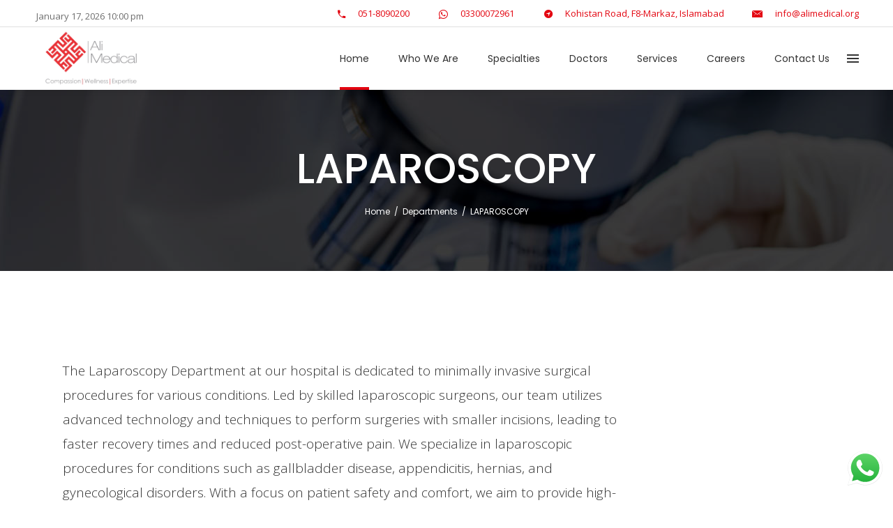

--- FILE ---
content_type: text/html; charset=UTF-8
request_url: https://alimedical.org/departments/laparoscopy/
body_size: 210756
content:
<!DOCTYPE html>
<html lang="en-US">
<head>
    
		<meta charset="UTF-8"/>
		<link rel="profile" href="http://gmpg.org/xfn/11"/>
		
					<meta name="viewport" content="width=device-width,initial-scale=1,user-scalable=yes">
		<title>LAPAROSCOPY &#8211; Ali Medical</title>
<meta name='robots' content='max-image-preview:large' />
<link rel='dns-prefetch' href='//fonts.googleapis.com' />
<link rel="alternate" type="application/rss+xml" title="Ali Medical &raquo; Feed" href="https://alimedical.org/feed/" />
<link rel="alternate" type="application/rss+xml" title="Ali Medical &raquo; Comments Feed" href="https://alimedical.org/comments/feed/" />
<link rel="alternate" title="oEmbed (JSON)" type="application/json+oembed" href="https://alimedical.org/wp-json/oembed/1.0/embed?url=https%3A%2F%2Falimedical.org%2Fdepartments%2Flaparoscopy%2F" />
<link rel="alternate" title="oEmbed (XML)" type="text/xml+oembed" href="https://alimedical.org/wp-json/oembed/1.0/embed?url=https%3A%2F%2Falimedical.org%2Fdepartments%2Flaparoscopy%2F&#038;format=xml" />
<style id='wp-img-auto-sizes-contain-inline-css' type='text/css'>
img:is([sizes=auto i],[sizes^="auto," i]){contain-intrinsic-size:3000px 1500px}
/*# sourceURL=wp-img-auto-sizes-contain-inline-css */
</style>
<link rel='stylesheet' id='ht_ctc_main_css-css' href='https://alimedical.org/wp-content/plugins/click-to-chat-for-whatsapp/new/inc/assets/css/main.css?ver=4.22' type='text/css' media='all' />
<link rel='stylesheet' id='sby_styles-css' href='https://alimedical.org/wp-content/plugins/feeds-for-youtube/css/sb-youtube-free.min.css?ver=2.4.0' type='text/css' media='all' />
<style id='wp-emoji-styles-inline-css' type='text/css'>

	img.wp-smiley, img.emoji {
		display: inline !important;
		border: none !important;
		box-shadow: none !important;
		height: 1em !important;
		width: 1em !important;
		margin: 0 0.07em !important;
		vertical-align: -0.1em !important;
		background: none !important;
		padding: 0 !important;
	}
/*# sourceURL=wp-emoji-styles-inline-css */
</style>
<style id='classic-theme-styles-inline-css' type='text/css'>
/*! This file is auto-generated */
.wp-block-button__link{color:#fff;background-color:#32373c;border-radius:9999px;box-shadow:none;text-decoration:none;padding:calc(.667em + 2px) calc(1.333em + 2px);font-size:1.125em}.wp-block-file__button{background:#32373c;color:#fff;text-decoration:none}
/*# sourceURL=/wp-includes/css/classic-themes.min.css */
</style>
<link rel='stylesheet' id='awsm-jobs-general-css' href='https://alimedical.org/wp-content/plugins/wp-job-openings/assets/css/general.min.css?ver=3.5.2' type='text/css' media='all' />
<link rel='stylesheet' id='awsm-jobs-style-css' href='https://alimedical.org/wp-content/plugins/wp-job-openings/assets/css/style.min.css?ver=3.5.2' type='text/css' media='all' />
<link rel='stylesheet' id='contact-form-7-css' href='https://alimedical.org/wp-content/plugins/contact-form-7/includes/css/styles.css?ver=6.0.6' type='text/css' media='all' />
<link rel='stylesheet' id='select2-css' href='https://alimedical.org/wp-content/themes/mediclinic/framework/admin/assets/css/select2.min.css?ver=6.9' type='text/css' media='all' />
<link rel='stylesheet' id='mkdf-core-dashboard-style-css' href='https://alimedical.org/wp-content/plugins/mkdf-core/core-dashboard/assets/css/core-dashboard.min.css?ver=6.9' type='text/css' media='all' />
<link rel='stylesheet' id='timetable_sf_style-css' href='https://alimedical.org/wp-content/plugins/timetable-old/style/superfish.css?ver=6.9' type='text/css' media='all' />
<link rel='stylesheet' id='timetable_gtip2_style-css' href='https://alimedical.org/wp-content/plugins/timetable-old/style/jquery.qtip.css?ver=6.9' type='text/css' media='all' />
<link rel='stylesheet' id='timetable_style-css' href='https://alimedical.org/wp-content/plugins/timetable-old/style/style.css?ver=6.9' type='text/css' media='all' />
<link rel='stylesheet' id='timetable_event_template-css' href='https://alimedical.org/wp-content/plugins/timetable-old/style/event_template.css?ver=6.9' type='text/css' media='all' />
<link rel='stylesheet' id='timetable_responsive_style-css' href='https://alimedical.org/wp-content/plugins/timetable-old/style/responsive.css?ver=6.9' type='text/css' media='all' />
<link rel='stylesheet' id='timetable_font_lato-css' href='//fonts.googleapis.com/css?family=Lato%3A400%2C700&#038;ver=6.9' type='text/css' media='all' />
<link rel='stylesheet' id='mediclinic-mikado-default-style-css' href='https://alimedical.org/wp-content/themes/mediclinic/style.css?ver=6.9' type='text/css' media='all' />
<link rel='stylesheet' id='mediclinic-mikado-modules-css' href='https://alimedical.org/wp-content/themes/mediclinic/assets/css/modules.min.css?ver=6.9' type='text/css' media='all' />
<style id='mediclinic-mikado-modules-inline-css' type='text/css'>
/* generated in /home/alimed/public_html/wp-content/themes/mediclinic/framework/admin/options/general/map.php mediclinic_mikado_page_general_style function */
.page-id-16465.mkdf-boxed .mkdf-wrapper { background-attachment: fixed;}

/* generated in /home/alimed/public_html/wp-content/themes/mediclinic/functions.php mediclinic_mikado_content_padding_top function */
.page-id-16465 .mkdf-content .mkdf-content-inner > .mkdf-container > .mkdf-container-inner, .page-id-16465 .mkdf-content .mkdf-content-inner > .mkdf-full-width > .mkdf-full-width-inner { padding-top: 100px !important;}


/** Landing page main menu hide**/
.page-id-7262 .mkdf-main-menu {
display: none;
}

@media only screen and (min-width: 1280px) {
.page-id-7262 .mkdf-page-header .mkdf-vertical-align-containers {
padding: 0 84px;
}}
@media only screen and (min-width: 1450px){
.page-id-7262 .mkdf-page-header .mkdf-vertical-align-containers {
padding: 0 125px;
}}
/**
 * Firefox specific rule for fixing Poppins rendering in firefox
 */
@-moz-document url-prefix() {
    blockquote,
    footer .widget.widget_tag_cloud a,
    .mkdf-side-menu .widget.widget_tag_cloud a,
    .wpb_widgetised_column .widget.widget_tag_cloud a,
    aside.mkdf-sidebar .widget.widget_tag_cloud a,
    .mkdf-main-menu>ul>li>a {
        font-weight: lighter !important;
    }
}
.mkdf-vertical-align-containers .mkdf-position-center:before, .mkdf-vertical-align-containers .mkdf-position-left:before, .mkdf-vertical-align-containers .mkdf-position-right:before {
margin-right: 0;
}


/*# sourceURL=mediclinic-mikado-modules-inline-css */
</style>
<link rel='stylesheet' id='mkdf-font_awesome-css' href='https://alimedical.org/wp-content/themes/mediclinic/assets/css/font-awesome/css/font-awesome.min.css?ver=6.9' type='text/css' media='all' />
<link rel='stylesheet' id='mkdf-font_elegant-css' href='https://alimedical.org/wp-content/themes/mediclinic/assets/css/elegant-icons/style.min.css?ver=6.9' type='text/css' media='all' />
<link rel='stylesheet' id='mkdf-ion_icons-css' href='https://alimedical.org/wp-content/themes/mediclinic/assets/css/ion-icons/css/ionicons.min.css?ver=6.9' type='text/css' media='all' />
<link rel='stylesheet' id='mkdf-linea_icons-css' href='https://alimedical.org/wp-content/themes/mediclinic/assets/css/linea-icons/style.css?ver=6.9' type='text/css' media='all' />
<link rel='stylesheet' id='mkdf-simple_line_icons-css' href='https://alimedical.org/wp-content/themes/mediclinic/assets/css/simple-line-icons/simple-line-icons.css?ver=6.9' type='text/css' media='all' />
<link rel='stylesheet' id='mediaelement-css' href='https://alimedical.org/wp-includes/js/mediaelement/mediaelementplayer-legacy.min.css?ver=4.2.17' type='text/css' media='all' />
<link rel='stylesheet' id='wp-mediaelement-css' href='https://alimedical.org/wp-includes/js/mediaelement/wp-mediaelement.min.css?ver=6.9' type='text/css' media='all' />
<link rel='stylesheet' id='mediclinic-mikado-style-dynamic-css' href='https://alimedical.org/wp-content/themes/mediclinic/assets/css/style_dynamic.css?ver=1714853999' type='text/css' media='all' />
<link rel='stylesheet' id='mediclinic-mikado-modules-responsive-css' href='https://alimedical.org/wp-content/themes/mediclinic/assets/css/modules-responsive.min.css?ver=6.9' type='text/css' media='all' />
<link rel='stylesheet' id='mediclinic-mikado-style-dynamic-responsive-css' href='https://alimedical.org/wp-content/themes/mediclinic/assets/css/style_dynamic_responsive.css?ver=1714853999' type='text/css' media='all' />
<link rel='stylesheet' id='mediclinic-mikado-google-fonts-css' href='https://fonts.googleapis.com/css?family=Poppins%3A300%2C400%2C400italic%2C500%2C600%2C600italic%2C700%7COpen+Sans%3A300%2C400%2C400italic%2C500%2C600%2C600italic%2C700%7CPoppins%3A300%2C400%2C400italic%2C500%2C600%2C600italic%2C700&#038;subset=latin-ext&#038;ver=1.0.0' type='text/css' media='all' />
<link rel='stylesheet' id='elementor-frontend-css' href='https://alimedical.org/wp-content/plugins/elementor/assets/css/frontend.min.css?ver=3.25.3' type='text/css' media='all' />
<link rel='stylesheet' id='swiper-css' href='https://alimedical.org/wp-content/plugins/elementor/assets/lib/swiper/v8/css/swiper.min.css?ver=8.4.5' type='text/css' media='all' />
<link rel='stylesheet' id='e-swiper-css' href='https://alimedical.org/wp-content/plugins/elementor/assets/css/conditionals/e-swiper.min.css?ver=3.25.3' type='text/css' media='all' />
<link rel='stylesheet' id='elementor-post-8-css' href='https://alimedical.org/wp-content/uploads/elementor/css/post-8.css?ver=1748267076' type='text/css' media='all' />
<link rel='stylesheet' id='sby-styles-css' href='https://alimedical.org/wp-content/plugins/feeds-for-youtube/css/sb-youtube-free.min.css?ver=2.4.0' type='text/css' media='all' />
<link rel='stylesheet' id='widget-text-editor-css' href='https://alimedical.org/wp-content/plugins/elementor/assets/css/widget-text-editor.min.css?ver=3.25.3' type='text/css' media='all' />
<link rel='stylesheet' id='widget-heading-css' href='https://alimedical.org/wp-content/plugins/elementor/assets/css/widget-heading.min.css?ver=3.25.3' type='text/css' media='all' />
<link rel='stylesheet' id='widget-spacer-css' href='https://alimedical.org/wp-content/plugins/elementor/assets/css/widget-spacer.min.css?ver=3.25.3' type='text/css' media='all' />
<link rel='stylesheet' id='elementor-post-16465-css' href='https://alimedical.org/wp-content/uploads/elementor/css/post-16465.css?ver=1767745186' type='text/css' media='all' />
<link rel='stylesheet' id='eael-general-css' href='https://alimedical.org/wp-content/plugins/essential-addons-for-elementor-lite/assets/front-end/css/view/general.min.css?ver=6.1.15' type='text/css' media='all' />
<link rel='stylesheet' id='ecs-styles-css' href='https://alimedical.org/wp-content/plugins/ele-custom-skin/assets/css/ecs-style.css?ver=3.1.9' type='text/css' media='all' />
<link rel='stylesheet' id='google-fonts-1-css' href='https://fonts.googleapis.com/css?family=Roboto%3A100%2C100italic%2C200%2C200italic%2C300%2C300italic%2C400%2C400italic%2C500%2C500italic%2C600%2C600italic%2C700%2C700italic%2C800%2C800italic%2C900%2C900italic%7CRoboto+Slab%3A100%2C100italic%2C200%2C200italic%2C300%2C300italic%2C400%2C400italic%2C500%2C500italic%2C600%2C600italic%2C700%2C700italic%2C800%2C800italic%2C900%2C900italic&#038;display=swap&#038;ver=6.9' type='text/css' media='all' />
<link rel="preconnect" href="https://fonts.gstatic.com/" crossorigin><script type="text/javascript" src="https://alimedical.org/wp-includes/js/jquery/jquery.min.js?ver=3.7.1" id="jquery-core-js"></script>
<script type="text/javascript" src="https://alimedical.org/wp-includes/js/jquery/jquery-migrate.min.js?ver=3.4.1" id="jquery-migrate-js"></script>
<script type="text/javascript" id="ecs_ajax_load-js-extra">
/* <![CDATA[ */
var ecs_ajax_params = {"ajaxurl":"https://alimedical.org/wp-admin/admin-ajax.php","posts":"{\"page\":0,\"pagename\":\"laparoscopy\",\"error\":\"\",\"m\":\"\",\"p\":0,\"post_parent\":\"\",\"subpost\":\"\",\"subpost_id\":\"\",\"attachment\":\"\",\"attachment_id\":0,\"name\":\"laparoscopy\",\"page_id\":0,\"second\":\"\",\"minute\":\"\",\"hour\":\"\",\"day\":0,\"monthnum\":0,\"year\":0,\"w\":0,\"category_name\":\"\",\"tag\":\"\",\"cat\":\"\",\"tag_id\":\"\",\"author\":\"\",\"author_name\":\"\",\"feed\":\"\",\"tb\":\"\",\"paged\":0,\"meta_key\":\"\",\"meta_value\":\"\",\"preview\":\"\",\"s\":\"\",\"sentence\":\"\",\"title\":\"\",\"fields\":\"all\",\"menu_order\":\"\",\"embed\":\"\",\"category__in\":[],\"category__not_in\":[],\"category__and\":[],\"post__in\":[],\"post__not_in\":[],\"post_name__in\":[],\"tag__in\":[],\"tag__not_in\":[],\"tag__and\":[],\"tag_slug__in\":[],\"tag_slug__and\":[],\"post_parent__in\":[],\"post_parent__not_in\":[],\"author__in\":[],\"author__not_in\":[],\"search_columns\":[],\"parsed_rml_folder\":0,\"ignore_sticky_posts\":false,\"suppress_filters\":false,\"cache_results\":true,\"update_post_term_cache\":true,\"update_menu_item_cache\":false,\"lazy_load_term_meta\":true,\"update_post_meta_cache\":true,\"post_type\":\"\",\"posts_per_page\":10,\"nopaging\":false,\"comments_per_page\":\"50\",\"no_found_rows\":false,\"order\":\"DESC\",\"use_rml_folder\":false}"};
//# sourceURL=ecs_ajax_load-js-extra
/* ]]> */
</script>
<script type="text/javascript" src="https://alimedical.org/wp-content/plugins/ele-custom-skin/assets/js/ecs_ajax_pagination.js?ver=3.1.9" id="ecs_ajax_load-js"></script>
<script type="text/javascript" src="https://alimedical.org/wp-content/plugins/ele-custom-skin/assets/js/ecs.js?ver=3.1.9" id="ecs-script-js"></script>
<link rel="https://api.w.org/" href="https://alimedical.org/wp-json/" /><link rel="alternate" title="JSON" type="application/json" href="https://alimedical.org/wp-json/wp/v2/pages/16465" /><link rel="EditURI" type="application/rsd+xml" title="RSD" href="https://alimedical.org/xmlrpc.php?rsd" />
<meta name="generator" content="WordPress 6.9" />
<link rel="canonical" href="https://alimedical.org/departments/laparoscopy/" />
<link rel='shortlink' href='https://alimedical.org/?p=16465' />

			<meta property="og:url" content="https://alimedical.org/departments/laparoscopy/"/>
			<meta property="og:type" content="article"/>
			<meta property="og:title" content="LAPAROSCOPY"/>
			<meta property="og:description" content=""/>
			<meta property="og:image" content=""/>

			<meta name="generator" content="Elementor 3.25.3; features: e_font_icon_svg, additional_custom_breakpoints, e_optimized_control_loading; settings: css_print_method-external, google_font-enabled, font_display-swap">
			<style>
				.e-con.e-parent:nth-of-type(n+4):not(.e-lazyloaded):not(.e-no-lazyload),
				.e-con.e-parent:nth-of-type(n+4):not(.e-lazyloaded):not(.e-no-lazyload) * {
					background-image: none !important;
				}
				@media screen and (max-height: 1024px) {
					.e-con.e-parent:nth-of-type(n+3):not(.e-lazyloaded):not(.e-no-lazyload),
					.e-con.e-parent:nth-of-type(n+3):not(.e-lazyloaded):not(.e-no-lazyload) * {
						background-image: none !important;
					}
				}
				@media screen and (max-height: 640px) {
					.e-con.e-parent:nth-of-type(n+2):not(.e-lazyloaded):not(.e-no-lazyload),
					.e-con.e-parent:nth-of-type(n+2):not(.e-lazyloaded):not(.e-no-lazyload) * {
						background-image: none !important;
					}
				}
			</style>
			<meta name="generator" content="Powered by Slider Revolution 6.6.20 - responsive, Mobile-Friendly Slider Plugin for WordPress with comfortable drag and drop interface." />
<script type="text/javascript" id="sns_global_scripts_in_head">jQuery(document).ready(function($) {
    // Define the old and new domain URLs
    var oldDomain = 'http://adeelm5.sg-host.com';
    var newDomain = 'https://alimedical.org';

    // Select all elements with an attribute containing the old domain URL
    $('[style*="' + oldDomain + '"]').each(function() {
        // Get the current style attribute value
        var currentStyle = $(this).attr('style');
        
        // Replace the old domain with the new domain in the style attribute
        var newStyle = currentStyle.replace(new RegExp(oldDomain, 'g'), newDomain);
        
        // Update the element's style attribute
        $(this).attr('style', newStyle);
    });
    
    // Select all <img> tags with href attributes containing the old domain URL
    $('img[href*="' + oldDomain + '"]').each(function() {
        // Get the current href attribute value
        var currentHref = $(this).attr('href');
        
        // Replace the old domain with the new domain in the href attribute
        var newHref = currentHref.replace(new RegExp(oldDomain, 'g'), newDomain);
        
        // Update the <img> tag's href attribute
        $(this).attr('href', newHref);
    });
});</script><link rel="icon" href="https://alimedical.org/wp-content/uploads/2024/04/cropped-FINAL-1-scaled-e1712267361393-32x32.jpg" sizes="32x32" />
<link rel="icon" href="https://alimedical.org/wp-content/uploads/2024/04/cropped-FINAL-1-scaled-e1712267361393-192x192.jpg" sizes="192x192" />
<link rel="apple-touch-icon" href="https://alimedical.org/wp-content/uploads/2024/04/cropped-FINAL-1-scaled-e1712267361393-180x180.jpg" />
<meta name="msapplication-TileImage" content="https://alimedical.org/wp-content/uploads/2024/04/cropped-FINAL-1-scaled-e1712267361393-270x270.jpg" />
<script>function setREVStartSize(e){
			//window.requestAnimationFrame(function() {
				window.RSIW = window.RSIW===undefined ? window.innerWidth : window.RSIW;
				window.RSIH = window.RSIH===undefined ? window.innerHeight : window.RSIH;
				try {
					var pw = document.getElementById(e.c).parentNode.offsetWidth,
						newh;
					pw = pw===0 || isNaN(pw) || (e.l=="fullwidth" || e.layout=="fullwidth") ? window.RSIW : pw;
					e.tabw = e.tabw===undefined ? 0 : parseInt(e.tabw);
					e.thumbw = e.thumbw===undefined ? 0 : parseInt(e.thumbw);
					e.tabh = e.tabh===undefined ? 0 : parseInt(e.tabh);
					e.thumbh = e.thumbh===undefined ? 0 : parseInt(e.thumbh);
					e.tabhide = e.tabhide===undefined ? 0 : parseInt(e.tabhide);
					e.thumbhide = e.thumbhide===undefined ? 0 : parseInt(e.thumbhide);
					e.mh = e.mh===undefined || e.mh=="" || e.mh==="auto" ? 0 : parseInt(e.mh,0);
					if(e.layout==="fullscreen" || e.l==="fullscreen")
						newh = Math.max(e.mh,window.RSIH);
					else{
						e.gw = Array.isArray(e.gw) ? e.gw : [e.gw];
						for (var i in e.rl) if (e.gw[i]===undefined || e.gw[i]===0) e.gw[i] = e.gw[i-1];
						e.gh = e.el===undefined || e.el==="" || (Array.isArray(e.el) && e.el.length==0)? e.gh : e.el;
						e.gh = Array.isArray(e.gh) ? e.gh : [e.gh];
						for (var i in e.rl) if (e.gh[i]===undefined || e.gh[i]===0) e.gh[i] = e.gh[i-1];
											
						var nl = new Array(e.rl.length),
							ix = 0,
							sl;
						e.tabw = e.tabhide>=pw ? 0 : e.tabw;
						e.thumbw = e.thumbhide>=pw ? 0 : e.thumbw;
						e.tabh = e.tabhide>=pw ? 0 : e.tabh;
						e.thumbh = e.thumbhide>=pw ? 0 : e.thumbh;
						for (var i in e.rl) nl[i] = e.rl[i]<window.RSIW ? 0 : e.rl[i];
						sl = nl[0];
						for (var i in nl) if (sl>nl[i] && nl[i]>0) { sl = nl[i]; ix=i;}
						var m = pw>(e.gw[ix]+e.tabw+e.thumbw) ? 1 : (pw-(e.tabw+e.thumbw)) / (e.gw[ix]);
						newh =  (e.gh[ix] * m) + (e.tabh + e.thumbh);
					}
					var el = document.getElementById(e.c);
					if (el!==null && el) el.style.height = newh+"px";
					el = document.getElementById(e.c+"_wrapper");
					if (el!==null && el) {
						el.style.height = newh+"px";
						el.style.display = "block";
					}
				} catch(e){
					console.log("Failure at Presize of Slider:" + e)
				}
			//});
		  };</script>
		<style type="text/css" id="wp-custom-css">
			/* Custom Loop Card CSS */
.mkdf-team-image img{
	border-radius:100%;
	width: 70%;
}
.team-member-flex
{
display:flex;
	flex-wrap:wrap;
/* justify-content:space-between; */
}

.col-md-4-team
{
	margin-bottom:40px;
	text-align:center;
width:33.33% !important;
}

@media(max-width:576px){
.col-md-4-team
	{
		width:100% !important;
	}	
}
/* Custom Loop Card CSS */

nav.elementor-nav-menu--dropdown.elementor-nav-menu__container {
    display: none;
}

/* In Page Menu */

.elementor-widget-sidebar.mkdf-sidebar .widget.widget_nav_menu ul li a {
	font-size: 13px;
	line-height: 1.66em;
	font-weight: 500;
	letter-spacing: .03em;
	font-family: Poppins,sans-serif;
	color: #333;
}

.elementor-widget-sidebar.mkdf-sidebar .widget.widget_nav_menu ul li a:hover {
	color: #43d5cb;
}

.mkdf-contact-info a:hover {color:#43d5cb !important}

/*Compensate WPB negative margin*/
.mkdf-elliptical-slider .flex-control-nav.flex-control-paging{
	right: 25px;
}

@media (max-width: 768px) {
	
	.mkdf-elliptical-slider .flex-control-nav.flex-control-paging {
		left: 25px;
	}
	
	.custom_row_1 .elementor-element-populated, .custom_row_2 .elementor-element-populated, .custom_row_3 .elementor-element-populated {
		border-color: transparent !important; 
	}
}


@media (max-width: 680px) {
	
	.mkdf-elliptical-slider .flex-control-nav.flex-control-paging {
		left: 13px;
	}
}

@media (min-width: 1921px) {

	.mkdf-title.mkdf-has-parallax-background {
    background-size: contain;
		background-position: top;
   }

}

/* abdul css 17/3/24 */

.mkdf-team.info-bellow .mkdf-team-image .mkdf-circle-animate{
	display:none
}
.mkdf-circle-icon{
	display:none
}
.mkdf-team-image:hover{
	filter:grayscale(1)
}

/* doctors card top alignment  */
.mkdf-tl-inner {
	display: flex;
    flex-wrap: wrap;
}

.swiper-slide{
	text-align:center
}
.elementor-13408 .elementor-element.elementor-element-e78e6d7 .elementor-testimonial__image {
	-webkit-filter: invert(100%);
}
.elementor-testimonial__image{
-webkit-filter: invert(100%);
	
}

nav.elementor-nav-menu--main.elementor-nav-menu__container.elementor-nav-menu--layout-vertical.e--pointer-background.e--animation-fade ul,nav.elementor-nav-menu--main.elementor-nav-menu__container.elementor-nav-menu--layout-vertical.e--pointer-text.e--animation-float ul{
	background: red;
    color: white;
    list-style: none;
    padding: 30px;
}

nav.elementor-nav-menu--main.elementor-nav-menu__container.elementor-nav-menu--layout-vertical.e--pointer-background.e--animation-fade ul li,nav.elementor-nav-menu--main.elementor-nav-menu__container.elementor-nav-menu--layout-vertical.e--pointer-text.e--animation-float ul li{
	margin: 10px 0px;
	padding:0 10px;
	transition:0.3s
}

nav.elementor-nav-menu--main.elementor-nav-menu__container.elementor-nav-menu--layout-vertical.e--pointer-background.e--animation-fade ul li:hover,nav.elementor-nav-menu--main.elementor-nav-menu__container.elementor-nav-menu--layout-vertical.e--pointer-text.e--animation-float ul li:hover{
	border-left:3px solid white;
	font-weight:bold
}




nav.elementor-nav-menu--main.elementor-nav-menu__container.elementor-nav-menu--layout-vertical.e--pointer-background.e--animation-fade ul li a,nav.elementor-nav-menu--main.elementor-nav-menu__container.elementor-nav-menu--layout-vertical.e--pointer-text.e--animation-float ul li a{
	color:white;
}

.mkdf-sidebar{
	display:none
}

#block-16 li{
	padding:6px 10px;

}

.mkdf-bf-input-time{
/* 	display:none; */
}
.mkdf-title-holder .mkdf-container{
background: #0000006e !important;
}

@media(max-width:576px){
	
.mkdf-elliptical-slide-content-holder-inner{
	background:#E30611 !important
}
	.mkdf-position-center{
		display:flex;
		justify-content:space-between;
		align-items:center
	}
}
.mkdf-circle-icon-hidden{
	display:none;
}
.mkdf-footer-column-4 li{
/* 	background:red !important; */
}

/* navigation specialities dropdown fix */

#nav-menu-item-15745 .second .inner ul li ul{
	overflow:auto !important;
	height:55vh !important
}



/* 17 aug 2024 */
.mkdf-drop-down .narrow .second .inner ul.right li ul{
	left:-94% !important
}

.mkdf-b-input-time{
	display:none !important;
}
.home .mkdf-icon-info-widget{
	display:none
}
.mkdf-top-bar-in-grid-padding .mkdf-top-bar .mkdf-grid .mkdf-vertical-align-containers{
	padding:0 !important
}
.mkdf-grid-1200 .mkdf-grid{
	width: 1262px !important;
}




img.wp-image-17839 {
    position: relative;
    right: 44px;
    margin-bottom: -44px;
	margin-top: 88px;
}



/*  my css */



.mkdf-team-single-holder .mkdf-ts-info-row table td.mkdf-title-wrapper {
    width: 17%;
    vertical-align: top;
}

@media only screen and (max-width: 680px) {
    .mkdf-team-single-holder .mkdf-ts-image-holder img {
        width: 30% !important;
    }
}

@media only screen and (max-width: 680px){
.mkdf-team-single-holder .mkdf-ts-image-holder .mkdf-doctor-info-holder{
	width: 25% !important;
	}
	.mkdf-ts-details-holder{
		width:55% !important
	}
	
}		</style>
		<style id='wp-block-image-inline-css' type='text/css'>
.wp-block-image>a,.wp-block-image>figure>a{display:inline-block}.wp-block-image img{box-sizing:border-box;height:auto;max-width:100%;vertical-align:bottom}@media not (prefers-reduced-motion){.wp-block-image img.hide{visibility:hidden}.wp-block-image img.show{animation:show-content-image .4s}}.wp-block-image[style*=border-radius] img,.wp-block-image[style*=border-radius]>a{border-radius:inherit}.wp-block-image.has-custom-border img{box-sizing:border-box}.wp-block-image.aligncenter{text-align:center}.wp-block-image.alignfull>a,.wp-block-image.alignwide>a{width:100%}.wp-block-image.alignfull img,.wp-block-image.alignwide img{height:auto;width:100%}.wp-block-image .aligncenter,.wp-block-image .alignleft,.wp-block-image .alignright,.wp-block-image.aligncenter,.wp-block-image.alignleft,.wp-block-image.alignright{display:table}.wp-block-image .aligncenter>figcaption,.wp-block-image .alignleft>figcaption,.wp-block-image .alignright>figcaption,.wp-block-image.aligncenter>figcaption,.wp-block-image.alignleft>figcaption,.wp-block-image.alignright>figcaption{caption-side:bottom;display:table-caption}.wp-block-image .alignleft{float:left;margin:.5em 1em .5em 0}.wp-block-image .alignright{float:right;margin:.5em 0 .5em 1em}.wp-block-image .aligncenter{margin-left:auto;margin-right:auto}.wp-block-image :where(figcaption){margin-bottom:1em;margin-top:.5em}.wp-block-image.is-style-circle-mask img{border-radius:9999px}@supports ((-webkit-mask-image:none) or (mask-image:none)) or (-webkit-mask-image:none){.wp-block-image.is-style-circle-mask img{border-radius:0;-webkit-mask-image:url('data:image/svg+xml;utf8,<svg viewBox="0 0 100 100" xmlns="http://www.w3.org/2000/svg"><circle cx="50" cy="50" r="50"/></svg>');mask-image:url('data:image/svg+xml;utf8,<svg viewBox="0 0 100 100" xmlns="http://www.w3.org/2000/svg"><circle cx="50" cy="50" r="50"/></svg>');mask-mode:alpha;-webkit-mask-position:center;mask-position:center;-webkit-mask-repeat:no-repeat;mask-repeat:no-repeat;-webkit-mask-size:contain;mask-size:contain}}:root :where(.wp-block-image.is-style-rounded img,.wp-block-image .is-style-rounded img){border-radius:9999px}.wp-block-image figure{margin:0}.wp-lightbox-container{display:flex;flex-direction:column;position:relative}.wp-lightbox-container img{cursor:zoom-in}.wp-lightbox-container img:hover+button{opacity:1}.wp-lightbox-container button{align-items:center;backdrop-filter:blur(16px) saturate(180%);background-color:#5a5a5a40;border:none;border-radius:4px;cursor:zoom-in;display:flex;height:20px;justify-content:center;opacity:0;padding:0;position:absolute;right:16px;text-align:center;top:16px;width:20px;z-index:100}@media not (prefers-reduced-motion){.wp-lightbox-container button{transition:opacity .2s ease}}.wp-lightbox-container button:focus-visible{outline:3px auto #5a5a5a40;outline:3px auto -webkit-focus-ring-color;outline-offset:3px}.wp-lightbox-container button:hover{cursor:pointer;opacity:1}.wp-lightbox-container button:focus{opacity:1}.wp-lightbox-container button:focus,.wp-lightbox-container button:hover,.wp-lightbox-container button:not(:hover):not(:active):not(.has-background){background-color:#5a5a5a40;border:none}.wp-lightbox-overlay{box-sizing:border-box;cursor:zoom-out;height:100vh;left:0;overflow:hidden;position:fixed;top:0;visibility:hidden;width:100%;z-index:100000}.wp-lightbox-overlay .close-button{align-items:center;cursor:pointer;display:flex;justify-content:center;min-height:40px;min-width:40px;padding:0;position:absolute;right:calc(env(safe-area-inset-right) + 16px);top:calc(env(safe-area-inset-top) + 16px);z-index:5000000}.wp-lightbox-overlay .close-button:focus,.wp-lightbox-overlay .close-button:hover,.wp-lightbox-overlay .close-button:not(:hover):not(:active):not(.has-background){background:none;border:none}.wp-lightbox-overlay .lightbox-image-container{height:var(--wp--lightbox-container-height);left:50%;overflow:hidden;position:absolute;top:50%;transform:translate(-50%,-50%);transform-origin:top left;width:var(--wp--lightbox-container-width);z-index:9999999999}.wp-lightbox-overlay .wp-block-image{align-items:center;box-sizing:border-box;display:flex;height:100%;justify-content:center;margin:0;position:relative;transform-origin:0 0;width:100%;z-index:3000000}.wp-lightbox-overlay .wp-block-image img{height:var(--wp--lightbox-image-height);min-height:var(--wp--lightbox-image-height);min-width:var(--wp--lightbox-image-width);width:var(--wp--lightbox-image-width)}.wp-lightbox-overlay .wp-block-image figcaption{display:none}.wp-lightbox-overlay button{background:none;border:none}.wp-lightbox-overlay .scrim{background-color:#fff;height:100%;opacity:.9;position:absolute;width:100%;z-index:2000000}.wp-lightbox-overlay.active{visibility:visible}@media not (prefers-reduced-motion){.wp-lightbox-overlay.active{animation:turn-on-visibility .25s both}.wp-lightbox-overlay.active img{animation:turn-on-visibility .35s both}.wp-lightbox-overlay.show-closing-animation:not(.active){animation:turn-off-visibility .35s both}.wp-lightbox-overlay.show-closing-animation:not(.active) img{animation:turn-off-visibility .25s both}.wp-lightbox-overlay.zoom.active{animation:none;opacity:1;visibility:visible}.wp-lightbox-overlay.zoom.active .lightbox-image-container{animation:lightbox-zoom-in .4s}.wp-lightbox-overlay.zoom.active .lightbox-image-container img{animation:none}.wp-lightbox-overlay.zoom.active .scrim{animation:turn-on-visibility .4s forwards}.wp-lightbox-overlay.zoom.show-closing-animation:not(.active){animation:none}.wp-lightbox-overlay.zoom.show-closing-animation:not(.active) .lightbox-image-container{animation:lightbox-zoom-out .4s}.wp-lightbox-overlay.zoom.show-closing-animation:not(.active) .lightbox-image-container img{animation:none}.wp-lightbox-overlay.zoom.show-closing-animation:not(.active) .scrim{animation:turn-off-visibility .4s forwards}}@keyframes show-content-image{0%{visibility:hidden}99%{visibility:hidden}to{visibility:visible}}@keyframes turn-on-visibility{0%{opacity:0}to{opacity:1}}@keyframes turn-off-visibility{0%{opacity:1;visibility:visible}99%{opacity:0;visibility:visible}to{opacity:0;visibility:hidden}}@keyframes lightbox-zoom-in{0%{transform:translate(calc((-100vw + var(--wp--lightbox-scrollbar-width))/2 + var(--wp--lightbox-initial-left-position)),calc(-50vh + var(--wp--lightbox-initial-top-position))) scale(var(--wp--lightbox-scale))}to{transform:translate(-50%,-50%) scale(1)}}@keyframes lightbox-zoom-out{0%{transform:translate(-50%,-50%) scale(1);visibility:visible}99%{visibility:visible}to{transform:translate(calc((-100vw + var(--wp--lightbox-scrollbar-width))/2 + var(--wp--lightbox-initial-left-position)),calc(-50vh + var(--wp--lightbox-initial-top-position))) scale(var(--wp--lightbox-scale));visibility:hidden}}
/*# sourceURL=https://alimedical.org/wp-includes/blocks/image/style.min.css */
</style>
<style id='wp-block-latest-posts-inline-css' type='text/css'>
.wp-block-latest-posts{box-sizing:border-box}.wp-block-latest-posts.alignleft{margin-right:2em}.wp-block-latest-posts.alignright{margin-left:2em}.wp-block-latest-posts.wp-block-latest-posts__list{list-style:none}.wp-block-latest-posts.wp-block-latest-posts__list li{clear:both;overflow-wrap:break-word}.wp-block-latest-posts.is-grid{display:flex;flex-wrap:wrap}.wp-block-latest-posts.is-grid li{margin:0 1.25em 1.25em 0;width:100%}@media (min-width:600px){.wp-block-latest-posts.columns-2 li{width:calc(50% - .625em)}.wp-block-latest-posts.columns-2 li:nth-child(2n){margin-right:0}.wp-block-latest-posts.columns-3 li{width:calc(33.33333% - .83333em)}.wp-block-latest-posts.columns-3 li:nth-child(3n){margin-right:0}.wp-block-latest-posts.columns-4 li{width:calc(25% - .9375em)}.wp-block-latest-posts.columns-4 li:nth-child(4n){margin-right:0}.wp-block-latest-posts.columns-5 li{width:calc(20% - 1em)}.wp-block-latest-posts.columns-5 li:nth-child(5n){margin-right:0}.wp-block-latest-posts.columns-6 li{width:calc(16.66667% - 1.04167em)}.wp-block-latest-posts.columns-6 li:nth-child(6n){margin-right:0}}:root :where(.wp-block-latest-posts.is-grid){padding:0}:root :where(.wp-block-latest-posts.wp-block-latest-posts__list){padding-left:0}.wp-block-latest-posts__post-author,.wp-block-latest-posts__post-date{display:block;font-size:.8125em}.wp-block-latest-posts__post-excerpt,.wp-block-latest-posts__post-full-content{margin-bottom:1em;margin-top:.5em}.wp-block-latest-posts__featured-image a{display:inline-block}.wp-block-latest-posts__featured-image img{height:auto;max-width:100%;width:auto}.wp-block-latest-posts__featured-image.alignleft{float:left;margin-right:1em}.wp-block-latest-posts__featured-image.alignright{float:right;margin-left:1em}.wp-block-latest-posts__featured-image.aligncenter{margin-bottom:1em;text-align:center}
/*# sourceURL=https://alimedical.org/wp-includes/blocks/latest-posts/style.min.css */
</style>
<style id='wp-block-list-inline-css' type='text/css'>
ol,ul{box-sizing:border-box}:root :where(.wp-block-list.has-background){padding:1.25em 2.375em}
/*# sourceURL=https://alimedical.org/wp-includes/blocks/list/style.min.css */
</style>
<style id='wp-block-paragraph-inline-css' type='text/css'>
.is-small-text{font-size:.875em}.is-regular-text{font-size:1em}.is-large-text{font-size:2.25em}.is-larger-text{font-size:3em}.has-drop-cap:not(:focus):first-letter{float:left;font-size:8.4em;font-style:normal;font-weight:100;line-height:.68;margin:.05em .1em 0 0;text-transform:uppercase}body.rtl .has-drop-cap:not(:focus):first-letter{float:none;margin-left:.1em}p.has-drop-cap.has-background{overflow:hidden}:root :where(p.has-background){padding:1.25em 2.375em}:where(p.has-text-color:not(.has-link-color)) a{color:inherit}p.has-text-align-left[style*="writing-mode:vertical-lr"],p.has-text-align-right[style*="writing-mode:vertical-rl"]{rotate:180deg}
/*# sourceURL=https://alimedical.org/wp-includes/blocks/paragraph/style.min.css */
</style>
<style id='wp-block-social-links-inline-css' type='text/css'>
.wp-block-social-links{background:none;box-sizing:border-box;margin-left:0;padding-left:0;padding-right:0;text-indent:0}.wp-block-social-links .wp-social-link a,.wp-block-social-links .wp-social-link a:hover{border-bottom:0;box-shadow:none;text-decoration:none}.wp-block-social-links .wp-social-link svg{height:1em;width:1em}.wp-block-social-links .wp-social-link span:not(.screen-reader-text){font-size:.65em;margin-left:.5em;margin-right:.5em}.wp-block-social-links.has-small-icon-size{font-size:16px}.wp-block-social-links,.wp-block-social-links.has-normal-icon-size{font-size:24px}.wp-block-social-links.has-large-icon-size{font-size:36px}.wp-block-social-links.has-huge-icon-size{font-size:48px}.wp-block-social-links.aligncenter{display:flex;justify-content:center}.wp-block-social-links.alignright{justify-content:flex-end}.wp-block-social-link{border-radius:9999px;display:block}@media not (prefers-reduced-motion){.wp-block-social-link{transition:transform .1s ease}}.wp-block-social-link{height:auto}.wp-block-social-link a{align-items:center;display:flex;line-height:0}.wp-block-social-link:hover{transform:scale(1.1)}.wp-block-social-links .wp-block-social-link.wp-social-link{display:inline-block;margin:0;padding:0}.wp-block-social-links .wp-block-social-link.wp-social-link .wp-block-social-link-anchor,.wp-block-social-links .wp-block-social-link.wp-social-link .wp-block-social-link-anchor svg,.wp-block-social-links .wp-block-social-link.wp-social-link .wp-block-social-link-anchor:active,.wp-block-social-links .wp-block-social-link.wp-social-link .wp-block-social-link-anchor:hover,.wp-block-social-links .wp-block-social-link.wp-social-link .wp-block-social-link-anchor:visited{color:currentColor;fill:currentColor}:where(.wp-block-social-links:not(.is-style-logos-only)) .wp-social-link{background-color:#f0f0f0;color:#444}:where(.wp-block-social-links:not(.is-style-logos-only)) .wp-social-link-amazon{background-color:#f90;color:#fff}:where(.wp-block-social-links:not(.is-style-logos-only)) .wp-social-link-bandcamp{background-color:#1ea0c3;color:#fff}:where(.wp-block-social-links:not(.is-style-logos-only)) .wp-social-link-behance{background-color:#0757fe;color:#fff}:where(.wp-block-social-links:not(.is-style-logos-only)) .wp-social-link-bluesky{background-color:#0a7aff;color:#fff}:where(.wp-block-social-links:not(.is-style-logos-only)) .wp-social-link-codepen{background-color:#1e1f26;color:#fff}:where(.wp-block-social-links:not(.is-style-logos-only)) .wp-social-link-deviantart{background-color:#02e49b;color:#fff}:where(.wp-block-social-links:not(.is-style-logos-only)) .wp-social-link-discord{background-color:#5865f2;color:#fff}:where(.wp-block-social-links:not(.is-style-logos-only)) .wp-social-link-dribbble{background-color:#e94c89;color:#fff}:where(.wp-block-social-links:not(.is-style-logos-only)) .wp-social-link-dropbox{background-color:#4280ff;color:#fff}:where(.wp-block-social-links:not(.is-style-logos-only)) .wp-social-link-etsy{background-color:#f45800;color:#fff}:where(.wp-block-social-links:not(.is-style-logos-only)) .wp-social-link-facebook{background-color:#0866ff;color:#fff}:where(.wp-block-social-links:not(.is-style-logos-only)) .wp-social-link-fivehundredpx{background-color:#000;color:#fff}:where(.wp-block-social-links:not(.is-style-logos-only)) .wp-social-link-flickr{background-color:#0461dd;color:#fff}:where(.wp-block-social-links:not(.is-style-logos-only)) .wp-social-link-foursquare{background-color:#e65678;color:#fff}:where(.wp-block-social-links:not(.is-style-logos-only)) .wp-social-link-github{background-color:#24292d;color:#fff}:where(.wp-block-social-links:not(.is-style-logos-only)) .wp-social-link-goodreads{background-color:#eceadd;color:#382110}:where(.wp-block-social-links:not(.is-style-logos-only)) .wp-social-link-google{background-color:#ea4434;color:#fff}:where(.wp-block-social-links:not(.is-style-logos-only)) .wp-social-link-gravatar{background-color:#1d4fc4;color:#fff}:where(.wp-block-social-links:not(.is-style-logos-only)) .wp-social-link-instagram{background-color:#f00075;color:#fff}:where(.wp-block-social-links:not(.is-style-logos-only)) .wp-social-link-lastfm{background-color:#e21b24;color:#fff}:where(.wp-block-social-links:not(.is-style-logos-only)) .wp-social-link-linkedin{background-color:#0d66c2;color:#fff}:where(.wp-block-social-links:not(.is-style-logos-only)) .wp-social-link-mastodon{background-color:#3288d4;color:#fff}:where(.wp-block-social-links:not(.is-style-logos-only)) .wp-social-link-medium{background-color:#000;color:#fff}:where(.wp-block-social-links:not(.is-style-logos-only)) .wp-social-link-meetup{background-color:#f6405f;color:#fff}:where(.wp-block-social-links:not(.is-style-logos-only)) .wp-social-link-patreon{background-color:#000;color:#fff}:where(.wp-block-social-links:not(.is-style-logos-only)) .wp-social-link-pinterest{background-color:#e60122;color:#fff}:where(.wp-block-social-links:not(.is-style-logos-only)) .wp-social-link-pocket{background-color:#ef4155;color:#fff}:where(.wp-block-social-links:not(.is-style-logos-only)) .wp-social-link-reddit{background-color:#ff4500;color:#fff}:where(.wp-block-social-links:not(.is-style-logos-only)) .wp-social-link-skype{background-color:#0478d7;color:#fff}:where(.wp-block-social-links:not(.is-style-logos-only)) .wp-social-link-snapchat{background-color:#fefc00;color:#fff;stroke:#000}:where(.wp-block-social-links:not(.is-style-logos-only)) .wp-social-link-soundcloud{background-color:#ff5600;color:#fff}:where(.wp-block-social-links:not(.is-style-logos-only)) .wp-social-link-spotify{background-color:#1bd760;color:#fff}:where(.wp-block-social-links:not(.is-style-logos-only)) .wp-social-link-telegram{background-color:#2aabee;color:#fff}:where(.wp-block-social-links:not(.is-style-logos-only)) .wp-social-link-threads{background-color:#000;color:#fff}:where(.wp-block-social-links:not(.is-style-logos-only)) .wp-social-link-tiktok{background-color:#000;color:#fff}:where(.wp-block-social-links:not(.is-style-logos-only)) .wp-social-link-tumblr{background-color:#011835;color:#fff}:where(.wp-block-social-links:not(.is-style-logos-only)) .wp-social-link-twitch{background-color:#6440a4;color:#fff}:where(.wp-block-social-links:not(.is-style-logos-only)) .wp-social-link-twitter{background-color:#1da1f2;color:#fff}:where(.wp-block-social-links:not(.is-style-logos-only)) .wp-social-link-vimeo{background-color:#1eb7ea;color:#fff}:where(.wp-block-social-links:not(.is-style-logos-only)) .wp-social-link-vk{background-color:#4680c2;color:#fff}:where(.wp-block-social-links:not(.is-style-logos-only)) .wp-social-link-wordpress{background-color:#3499cd;color:#fff}:where(.wp-block-social-links:not(.is-style-logos-only)) .wp-social-link-whatsapp{background-color:#25d366;color:#fff}:where(.wp-block-social-links:not(.is-style-logos-only)) .wp-social-link-x{background-color:#000;color:#fff}:where(.wp-block-social-links:not(.is-style-logos-only)) .wp-social-link-yelp{background-color:#d32422;color:#fff}:where(.wp-block-social-links:not(.is-style-logos-only)) .wp-social-link-youtube{background-color:red;color:#fff}:where(.wp-block-social-links.is-style-logos-only) .wp-social-link{background:none}:where(.wp-block-social-links.is-style-logos-only) .wp-social-link svg{height:1.25em;width:1.25em}:where(.wp-block-social-links.is-style-logos-only) .wp-social-link-amazon{color:#f90}:where(.wp-block-social-links.is-style-logos-only) .wp-social-link-bandcamp{color:#1ea0c3}:where(.wp-block-social-links.is-style-logos-only) .wp-social-link-behance{color:#0757fe}:where(.wp-block-social-links.is-style-logos-only) .wp-social-link-bluesky{color:#0a7aff}:where(.wp-block-social-links.is-style-logos-only) .wp-social-link-codepen{color:#1e1f26}:where(.wp-block-social-links.is-style-logos-only) .wp-social-link-deviantart{color:#02e49b}:where(.wp-block-social-links.is-style-logos-only) .wp-social-link-discord{color:#5865f2}:where(.wp-block-social-links.is-style-logos-only) .wp-social-link-dribbble{color:#e94c89}:where(.wp-block-social-links.is-style-logos-only) .wp-social-link-dropbox{color:#4280ff}:where(.wp-block-social-links.is-style-logos-only) .wp-social-link-etsy{color:#f45800}:where(.wp-block-social-links.is-style-logos-only) .wp-social-link-facebook{color:#0866ff}:where(.wp-block-social-links.is-style-logos-only) .wp-social-link-fivehundredpx{color:#000}:where(.wp-block-social-links.is-style-logos-only) .wp-social-link-flickr{color:#0461dd}:where(.wp-block-social-links.is-style-logos-only) .wp-social-link-foursquare{color:#e65678}:where(.wp-block-social-links.is-style-logos-only) .wp-social-link-github{color:#24292d}:where(.wp-block-social-links.is-style-logos-only) .wp-social-link-goodreads{color:#382110}:where(.wp-block-social-links.is-style-logos-only) .wp-social-link-google{color:#ea4434}:where(.wp-block-social-links.is-style-logos-only) .wp-social-link-gravatar{color:#1d4fc4}:where(.wp-block-social-links.is-style-logos-only) .wp-social-link-instagram{color:#f00075}:where(.wp-block-social-links.is-style-logos-only) .wp-social-link-lastfm{color:#e21b24}:where(.wp-block-social-links.is-style-logos-only) .wp-social-link-linkedin{color:#0d66c2}:where(.wp-block-social-links.is-style-logos-only) .wp-social-link-mastodon{color:#3288d4}:where(.wp-block-social-links.is-style-logos-only) .wp-social-link-medium{color:#000}:where(.wp-block-social-links.is-style-logos-only) .wp-social-link-meetup{color:#f6405f}:where(.wp-block-social-links.is-style-logos-only) .wp-social-link-patreon{color:#000}:where(.wp-block-social-links.is-style-logos-only) .wp-social-link-pinterest{color:#e60122}:where(.wp-block-social-links.is-style-logos-only) .wp-social-link-pocket{color:#ef4155}:where(.wp-block-social-links.is-style-logos-only) .wp-social-link-reddit{color:#ff4500}:where(.wp-block-social-links.is-style-logos-only) .wp-social-link-skype{color:#0478d7}:where(.wp-block-social-links.is-style-logos-only) .wp-social-link-snapchat{color:#fff;stroke:#000}:where(.wp-block-social-links.is-style-logos-only) .wp-social-link-soundcloud{color:#ff5600}:where(.wp-block-social-links.is-style-logos-only) .wp-social-link-spotify{color:#1bd760}:where(.wp-block-social-links.is-style-logos-only) .wp-social-link-telegram{color:#2aabee}:where(.wp-block-social-links.is-style-logos-only) .wp-social-link-threads{color:#000}:where(.wp-block-social-links.is-style-logos-only) .wp-social-link-tiktok{color:#000}:where(.wp-block-social-links.is-style-logos-only) .wp-social-link-tumblr{color:#011835}:where(.wp-block-social-links.is-style-logos-only) .wp-social-link-twitch{color:#6440a4}:where(.wp-block-social-links.is-style-logos-only) .wp-social-link-twitter{color:#1da1f2}:where(.wp-block-social-links.is-style-logos-only) .wp-social-link-vimeo{color:#1eb7ea}:where(.wp-block-social-links.is-style-logos-only) .wp-social-link-vk{color:#4680c2}:where(.wp-block-social-links.is-style-logos-only) .wp-social-link-whatsapp{color:#25d366}:where(.wp-block-social-links.is-style-logos-only) .wp-social-link-wordpress{color:#3499cd}:where(.wp-block-social-links.is-style-logos-only) .wp-social-link-x{color:#000}:where(.wp-block-social-links.is-style-logos-only) .wp-social-link-yelp{color:#d32422}:where(.wp-block-social-links.is-style-logos-only) .wp-social-link-youtube{color:red}.wp-block-social-links.is-style-pill-shape .wp-social-link{width:auto}:root :where(.wp-block-social-links .wp-social-link a){padding:.25em}:root :where(.wp-block-social-links.is-style-logos-only .wp-social-link a){padding:0}:root :where(.wp-block-social-links.is-style-pill-shape .wp-social-link a){padding-left:.6666666667em;padding-right:.6666666667em}.wp-block-social-links:not(.has-icon-color):not(.has-icon-background-color) .wp-social-link-snapchat .wp-block-social-link-label{color:#000}
/*# sourceURL=https://alimedical.org/wp-includes/blocks/social-links/style.min.css */
</style>
<style id='wp-block-spacer-inline-css' type='text/css'>
.wp-block-spacer{clear:both}
/*# sourceURL=https://alimedical.org/wp-includes/blocks/spacer/style.min.css */
</style>
<style id='global-styles-inline-css' type='text/css'>
:root{--wp--preset--aspect-ratio--square: 1;--wp--preset--aspect-ratio--4-3: 4/3;--wp--preset--aspect-ratio--3-4: 3/4;--wp--preset--aspect-ratio--3-2: 3/2;--wp--preset--aspect-ratio--2-3: 2/3;--wp--preset--aspect-ratio--16-9: 16/9;--wp--preset--aspect-ratio--9-16: 9/16;--wp--preset--color--black: #000000;--wp--preset--color--cyan-bluish-gray: #abb8c3;--wp--preset--color--white: #ffffff;--wp--preset--color--pale-pink: #f78da7;--wp--preset--color--vivid-red: #cf2e2e;--wp--preset--color--luminous-vivid-orange: #ff6900;--wp--preset--color--luminous-vivid-amber: #fcb900;--wp--preset--color--light-green-cyan: #7bdcb5;--wp--preset--color--vivid-green-cyan: #00d084;--wp--preset--color--pale-cyan-blue: #8ed1fc;--wp--preset--color--vivid-cyan-blue: #0693e3;--wp--preset--color--vivid-purple: #9b51e0;--wp--preset--gradient--vivid-cyan-blue-to-vivid-purple: linear-gradient(135deg,rgb(6,147,227) 0%,rgb(155,81,224) 100%);--wp--preset--gradient--light-green-cyan-to-vivid-green-cyan: linear-gradient(135deg,rgb(122,220,180) 0%,rgb(0,208,130) 100%);--wp--preset--gradient--luminous-vivid-amber-to-luminous-vivid-orange: linear-gradient(135deg,rgb(252,185,0) 0%,rgb(255,105,0) 100%);--wp--preset--gradient--luminous-vivid-orange-to-vivid-red: linear-gradient(135deg,rgb(255,105,0) 0%,rgb(207,46,46) 100%);--wp--preset--gradient--very-light-gray-to-cyan-bluish-gray: linear-gradient(135deg,rgb(238,238,238) 0%,rgb(169,184,195) 100%);--wp--preset--gradient--cool-to-warm-spectrum: linear-gradient(135deg,rgb(74,234,220) 0%,rgb(151,120,209) 20%,rgb(207,42,186) 40%,rgb(238,44,130) 60%,rgb(251,105,98) 80%,rgb(254,248,76) 100%);--wp--preset--gradient--blush-light-purple: linear-gradient(135deg,rgb(255,206,236) 0%,rgb(152,150,240) 100%);--wp--preset--gradient--blush-bordeaux: linear-gradient(135deg,rgb(254,205,165) 0%,rgb(254,45,45) 50%,rgb(107,0,62) 100%);--wp--preset--gradient--luminous-dusk: linear-gradient(135deg,rgb(255,203,112) 0%,rgb(199,81,192) 50%,rgb(65,88,208) 100%);--wp--preset--gradient--pale-ocean: linear-gradient(135deg,rgb(255,245,203) 0%,rgb(182,227,212) 50%,rgb(51,167,181) 100%);--wp--preset--gradient--electric-grass: linear-gradient(135deg,rgb(202,248,128) 0%,rgb(113,206,126) 100%);--wp--preset--gradient--midnight: linear-gradient(135deg,rgb(2,3,129) 0%,rgb(40,116,252) 100%);--wp--preset--font-size--small: 13px;--wp--preset--font-size--medium: 20px;--wp--preset--font-size--large: 36px;--wp--preset--font-size--x-large: 42px;--wp--preset--spacing--20: 0.44rem;--wp--preset--spacing--30: 0.67rem;--wp--preset--spacing--40: 1rem;--wp--preset--spacing--50: 1.5rem;--wp--preset--spacing--60: 2.25rem;--wp--preset--spacing--70: 3.38rem;--wp--preset--spacing--80: 5.06rem;--wp--preset--shadow--natural: 6px 6px 9px rgba(0, 0, 0, 0.2);--wp--preset--shadow--deep: 12px 12px 50px rgba(0, 0, 0, 0.4);--wp--preset--shadow--sharp: 6px 6px 0px rgba(0, 0, 0, 0.2);--wp--preset--shadow--outlined: 6px 6px 0px -3px rgb(255, 255, 255), 6px 6px rgb(0, 0, 0);--wp--preset--shadow--crisp: 6px 6px 0px rgb(0, 0, 0);}:where(.is-layout-flex){gap: 0.5em;}:where(.is-layout-grid){gap: 0.5em;}body .is-layout-flex{display: flex;}.is-layout-flex{flex-wrap: wrap;align-items: center;}.is-layout-flex > :is(*, div){margin: 0;}body .is-layout-grid{display: grid;}.is-layout-grid > :is(*, div){margin: 0;}:where(.wp-block-columns.is-layout-flex){gap: 2em;}:where(.wp-block-columns.is-layout-grid){gap: 2em;}:where(.wp-block-post-template.is-layout-flex){gap: 1.25em;}:where(.wp-block-post-template.is-layout-grid){gap: 1.25em;}.has-black-color{color: var(--wp--preset--color--black) !important;}.has-cyan-bluish-gray-color{color: var(--wp--preset--color--cyan-bluish-gray) !important;}.has-white-color{color: var(--wp--preset--color--white) !important;}.has-pale-pink-color{color: var(--wp--preset--color--pale-pink) !important;}.has-vivid-red-color{color: var(--wp--preset--color--vivid-red) !important;}.has-luminous-vivid-orange-color{color: var(--wp--preset--color--luminous-vivid-orange) !important;}.has-luminous-vivid-amber-color{color: var(--wp--preset--color--luminous-vivid-amber) !important;}.has-light-green-cyan-color{color: var(--wp--preset--color--light-green-cyan) !important;}.has-vivid-green-cyan-color{color: var(--wp--preset--color--vivid-green-cyan) !important;}.has-pale-cyan-blue-color{color: var(--wp--preset--color--pale-cyan-blue) !important;}.has-vivid-cyan-blue-color{color: var(--wp--preset--color--vivid-cyan-blue) !important;}.has-vivid-purple-color{color: var(--wp--preset--color--vivid-purple) !important;}.has-black-background-color{background-color: var(--wp--preset--color--black) !important;}.has-cyan-bluish-gray-background-color{background-color: var(--wp--preset--color--cyan-bluish-gray) !important;}.has-white-background-color{background-color: var(--wp--preset--color--white) !important;}.has-pale-pink-background-color{background-color: var(--wp--preset--color--pale-pink) !important;}.has-vivid-red-background-color{background-color: var(--wp--preset--color--vivid-red) !important;}.has-luminous-vivid-orange-background-color{background-color: var(--wp--preset--color--luminous-vivid-orange) !important;}.has-luminous-vivid-amber-background-color{background-color: var(--wp--preset--color--luminous-vivid-amber) !important;}.has-light-green-cyan-background-color{background-color: var(--wp--preset--color--light-green-cyan) !important;}.has-vivid-green-cyan-background-color{background-color: var(--wp--preset--color--vivid-green-cyan) !important;}.has-pale-cyan-blue-background-color{background-color: var(--wp--preset--color--pale-cyan-blue) !important;}.has-vivid-cyan-blue-background-color{background-color: var(--wp--preset--color--vivid-cyan-blue) !important;}.has-vivid-purple-background-color{background-color: var(--wp--preset--color--vivid-purple) !important;}.has-black-border-color{border-color: var(--wp--preset--color--black) !important;}.has-cyan-bluish-gray-border-color{border-color: var(--wp--preset--color--cyan-bluish-gray) !important;}.has-white-border-color{border-color: var(--wp--preset--color--white) !important;}.has-pale-pink-border-color{border-color: var(--wp--preset--color--pale-pink) !important;}.has-vivid-red-border-color{border-color: var(--wp--preset--color--vivid-red) !important;}.has-luminous-vivid-orange-border-color{border-color: var(--wp--preset--color--luminous-vivid-orange) !important;}.has-luminous-vivid-amber-border-color{border-color: var(--wp--preset--color--luminous-vivid-amber) !important;}.has-light-green-cyan-border-color{border-color: var(--wp--preset--color--light-green-cyan) !important;}.has-vivid-green-cyan-border-color{border-color: var(--wp--preset--color--vivid-green-cyan) !important;}.has-pale-cyan-blue-border-color{border-color: var(--wp--preset--color--pale-cyan-blue) !important;}.has-vivid-cyan-blue-border-color{border-color: var(--wp--preset--color--vivid-cyan-blue) !important;}.has-vivid-purple-border-color{border-color: var(--wp--preset--color--vivid-purple) !important;}.has-vivid-cyan-blue-to-vivid-purple-gradient-background{background: var(--wp--preset--gradient--vivid-cyan-blue-to-vivid-purple) !important;}.has-light-green-cyan-to-vivid-green-cyan-gradient-background{background: var(--wp--preset--gradient--light-green-cyan-to-vivid-green-cyan) !important;}.has-luminous-vivid-amber-to-luminous-vivid-orange-gradient-background{background: var(--wp--preset--gradient--luminous-vivid-amber-to-luminous-vivid-orange) !important;}.has-luminous-vivid-orange-to-vivid-red-gradient-background{background: var(--wp--preset--gradient--luminous-vivid-orange-to-vivid-red) !important;}.has-very-light-gray-to-cyan-bluish-gray-gradient-background{background: var(--wp--preset--gradient--very-light-gray-to-cyan-bluish-gray) !important;}.has-cool-to-warm-spectrum-gradient-background{background: var(--wp--preset--gradient--cool-to-warm-spectrum) !important;}.has-blush-light-purple-gradient-background{background: var(--wp--preset--gradient--blush-light-purple) !important;}.has-blush-bordeaux-gradient-background{background: var(--wp--preset--gradient--blush-bordeaux) !important;}.has-luminous-dusk-gradient-background{background: var(--wp--preset--gradient--luminous-dusk) !important;}.has-pale-ocean-gradient-background{background: var(--wp--preset--gradient--pale-ocean) !important;}.has-electric-grass-gradient-background{background: var(--wp--preset--gradient--electric-grass) !important;}.has-midnight-gradient-background{background: var(--wp--preset--gradient--midnight) !important;}.has-small-font-size{font-size: var(--wp--preset--font-size--small) !important;}.has-medium-font-size{font-size: var(--wp--preset--font-size--medium) !important;}.has-large-font-size{font-size: var(--wp--preset--font-size--large) !important;}.has-x-large-font-size{font-size: var(--wp--preset--font-size--x-large) !important;}
/*# sourceURL=global-styles-inline-css */
</style>
<style id='core-block-supports-inline-css' type='text/css'>
.wp-elements-469d2b7473bb894815857dabebd4c5f2 a:where(:not(.wp-element-button)){color:var(--wp--preset--color--vivid-red);}.wp-elements-bd530dc5adf08c5a8201b273b3e8fde3 a:where(:not(.wp-element-button)){color:var(--wp--preset--color--vivid-red);}.wp-elements-0258df31c7466b1e8aba284c26912259 a:where(:not(.wp-element-button)){color:var(--wp--preset--color--vivid-red);}.wp-elements-154bd9e6aaf80117b286282b1c9a30b2 a:where(:not(.wp-element-button)){color:var(--wp--preset--color--vivid-red);}
/*# sourceURL=core-block-supports-inline-css */
</style>
<link rel='stylesheet' id='rs-plugin-settings-css' href='https://alimedical.org/wp-content/plugins/revslider/public/assets/css/rs6.css?ver=6.6.20' type='text/css' media='all' />
<style id='rs-plugin-settings-inline-css' type='text/css'>
#rs-demo-id {}
/*# sourceURL=rs-plugin-settings-inline-css */
</style>
</head>
<body class="wp-singular page-template-default page page-id-16465 page-child parent-pageid-7896 wp-theme-mediclinic mkdf-core-2.0.1 mediclinic-ver-2.1 mkdf-grid-1200 mkdf-fixed-on-scroll mkdf-dropdown-animate-height mkdf-header-standard mkdf-menu-area-in-grid-shadow-disable mkdf-menu-area-border-disable mkdf-menu-area-in-grid-border-disable mkdf-logo-area-border-disable mkdf-logo-area-in-grid-border-disable mkdf-header-vertical-shadow-disable mkdf-header-vertical-border-disable mkdf-side-menu-slide-from-right mkdf-default-mobile-header mkdf-sticky-up-mobile-header mkdf-top-bar-in-grid-padding mkdf-search-covers-header elementor-default elementor-kit-8 elementor-page elementor-page-16465" itemscope itemtype="http://schema.org/WebPage">
    <section class="mkdf-side-menu">
	<div class="mkdf-close-side-menu-holder">
		<a class="mkdf-close-side-menu" href="#" target="_self">
			<span class=" icon_close"></span>
		</a>
	</div>
	<div id="block-2" class="widget mkdf-sidearea widget_block widget_media_image">
<figure class="wp-block-image size-full is-resized"><img fetchpriority="high" fetchpriority="high" decoding="async" width="656" height="380" src="http://adeelm5.sg-host.com/wp-content/uploads/2024/04/FINAL-removebg-preview.png" alt="" class="wp-image-17839" style="width:209px;height:auto" srcset="https://alimedical.org/wp-content/uploads/2024/04/FINAL-removebg-preview.png 656w, https://alimedical.org/wp-content/uploads/2024/04/FINAL-removebg-preview-300x174.png 300w, https://alimedical.org/wp-content/uploads/2024/04/FINAL-removebg-preview-600x348.png 600w" sizes="(max-width: 656px) 100vw, 656px" /></figure>
</div><div id="text-11" class="widget mkdf-sidearea widget_text">			<div class="textwidget"><div style="margin-bottom:14px;">
Ali Medical is a State of the Art 100 bedded multi-specialty hospital. It is strategically located at a prime location in sector F-8 Markaz, Islamabad, Pakistan. The hospital Comprises of modern operation theaters, Intensive Care Unit, Neonatal Intensive Care Unit, PICU, HDU, Labor and Delivery Rooms.
</div></div>
		</div><div id="block-3" class="widget mkdf-sidearea widget_block widget_recent_entries"><ul class="wp-block-latest-posts__list wp-block-latest-posts"></ul></div><div id="block-4" class="widget mkdf-sidearea widget_block">
<ul class="wp-block-social-links is-layout-flex wp-block-social-links-is-layout-flex"><li class="wp-social-link wp-social-link-facebook  wp-block-social-link"><a href="https://www.facebook.com/alimedical.org?mibextid=ZbWKwL" class="wp-block-social-link-anchor"><svg width="24" height="24" viewBox="0 0 24 24" version="1.1" xmlns="http://www.w3.org/2000/svg" aria-hidden="true" focusable="false"><path d="M12 2C6.5 2 2 6.5 2 12c0 5 3.7 9.1 8.4 9.9v-7H7.9V12h2.5V9.8c0-2.5 1.5-3.9 3.8-3.9 1.1 0 2.2.2 2.2.2v2.5h-1.3c-1.2 0-1.6.8-1.6 1.6V12h2.8l-.4 2.9h-2.3v7C18.3 21.1 22 17 22 12c0-5.5-4.5-10-10-10z"></path></svg><span class="wp-block-social-link-label screen-reader-text">Facebook</span></a></li>

<li class="wp-social-link wp-social-link-linkedin  wp-block-social-link"><a href="https://www.linkedin.com/company/alimedicalcentreisb/" class="wp-block-social-link-anchor"><svg width="24" height="24" viewBox="0 0 24 24" version="1.1" xmlns="http://www.w3.org/2000/svg" aria-hidden="true" focusable="false"><path d="M19.7,3H4.3C3.582,3,3,3.582,3,4.3v15.4C3,20.418,3.582,21,4.3,21h15.4c0.718,0,1.3-0.582,1.3-1.3V4.3 C21,3.582,20.418,3,19.7,3z M8.339,18.338H5.667v-8.59h2.672V18.338z M7.004,8.574c-0.857,0-1.549-0.694-1.549-1.548 c0-0.855,0.691-1.548,1.549-1.548c0.854,0,1.547,0.694,1.547,1.548C8.551,7.881,7.858,8.574,7.004,8.574z M18.339,18.338h-2.669 v-4.177c0-0.996-0.017-2.278-1.387-2.278c-1.389,0-1.601,1.086-1.601,2.206v4.249h-2.667v-8.59h2.559v1.174h0.037 c0.356-0.675,1.227-1.387,2.526-1.387c2.703,0,3.203,1.779,3.203,4.092V18.338z"></path></svg><span class="wp-block-social-link-label screen-reader-text">LinkedIn</span></a></li>

<li class="wp-social-link wp-social-link-youtube  wp-block-social-link"><a href="https://youtube.com/@alimedicalcentref-8markaz328?si=jWozMTDMKvKIbBZR" class="wp-block-social-link-anchor"><svg width="24" height="24" viewBox="0 0 24 24" version="1.1" xmlns="http://www.w3.org/2000/svg" aria-hidden="true" focusable="false"><path d="M21.8,8.001c0,0-0.195-1.378-0.795-1.985c-0.76-0.797-1.613-0.801-2.004-0.847c-2.799-0.202-6.997-0.202-6.997-0.202 h-0.009c0,0-4.198,0-6.997,0.202C4.608,5.216,3.756,5.22,2.995,6.016C2.395,6.623,2.2,8.001,2.2,8.001S2,9.62,2,11.238v1.517 c0,1.618,0.2,3.237,0.2,3.237s0.195,1.378,0.795,1.985c0.761,0.797,1.76,0.771,2.205,0.855c1.6,0.153,6.8,0.201,6.8,0.201 s4.203-0.006,7.001-0.209c0.391-0.047,1.243-0.051,2.004-0.847c0.6-0.607,0.795-1.985,0.795-1.985s0.2-1.618,0.2-3.237v-1.517 C22,9.62,21.8,8.001,21.8,8.001z M9.935,14.594l-0.001-5.62l5.404,2.82L9.935,14.594z"></path></svg><span class="wp-block-social-link-label screen-reader-text">YouTube</span></a></li></ul>
</div></section>
    <div class="mkdf-wrapper">
        <div class="mkdf-wrapper-inner">
            	
		
	<div class="mkdf-top-bar">
				
					<div class="mkdf-grid">
						
			<div class="mkdf-vertical-align-containers">
				<div class="mkdf-position-left">
					<div class="mkdf-position-left-inner">
													<div id="block-20" class="widget widget_block mkdf-top-bar-widget"><p>January 17, 2026 10:00 pm</p>
</div>											</div>
				</div>
				<div class="mkdf-position-right">
					<div class="mkdf-position-right-inner">
													<div class="widget mkdf-icon-info-widget"><div class="mkdf-info-icon clearfix mkdf-icon-info-icon-medium">
	<div class="mkdf-icon-info-icon">
					<a itemprop="url" href="tel:+1258895556" target="_self">
									    <span class="mkdf-icon-shortcode mkdf-normal"  data-color="#e30611">
                    <i class="mkdf-icon-ion-icon ion-android-call mkdf-icon-element" style="color: #e30611;font-size:15px" ></i>            </span>
								</a>
			</div>
	<div class="mkdf-info-icon-content">
											<a itemprop="url" href="tel:+1258895556" target="_self">
								<span class="mkdf-info-icon-title-text" style="color: #e30611;font-size: 13px;font-weight: 400">051-8090200</span>
									</a>
								</div>
</div></div><div class="widget mkdf-icon-info-widget"><div class="mkdf-info-icon clearfix mkdf-icon-info-icon-medium">
	<div class="mkdf-icon-info-icon">
					<a itemprop="url" href="http://wa.me/+923300072961" target="_self">
									    <span class="mkdf-icon-shortcode mkdf-normal"  data-color="#e30611">
                    <i class="mkdf-icon-font-awesome fa fa-whatsapp mkdf-icon-element" style="color: #e30611;font-size:15px" ></i>            </span>
								</a>
			</div>
	<div class="mkdf-info-icon-content">
											<a itemprop="url" href="http://wa.me/+923300072961" target="_self">
								<span class="mkdf-info-icon-title-text" style="color: #e30611;font-size: 13px;font-weight: 400">03300072961</span>
									</a>
								</div>
</div></div><div class="widget mkdf-icon-info-widget"><div class="mkdf-info-icon clearfix mkdf-icon-info-icon-medium">
	<div class="mkdf-icon-info-icon">
					<a itemprop="url" href="#" target="_self">
									    <span class="mkdf-icon-shortcode mkdf-normal"  data-color="#e30611">
                    <i class="mkdf-icon-ion-icon ion-ios-navigate mkdf-icon-element" style="color: #e30611;font-size:15px" ></i>            </span>
								</a>
			</div>
	<div class="mkdf-info-icon-content">
											<a itemprop="url" href="#" target="_self">
								<span class="mkdf-info-icon-title-text" style="color: #e30611;font-size: 13px;font-weight: 400">Kohistan Road, F8-Markaz, Islamabad</span>
									</a>
								</div>
</div></div><div class="widget mkdf-icon-info-widget"><div class="mkdf-info-icon clearfix mkdf-icon-info-icon-medium">
	<div class="mkdf-icon-info-icon">
					<a itemprop="url" href="mailto:mediclinic@qodeinteractive.com" target="_self">
									    <span class="mkdf-icon-shortcode mkdf-normal"  data-color="#e30611">
                    <i class="mkdf-icon-ion-icon ion-ios-email mkdf-icon-element" style="color: #e30611;font-size:20px" ></i>            </span>
								</a>
			</div>
	<div class="mkdf-info-icon-content">
											<a itemprop="url" href="mailto:mediclinic@qodeinteractive.com" target="_self">
								<span class="mkdf-info-icon-title-text" style="color: #e30611;font-size: 13px;font-weight: 400">info@alimedical.org</span>
									</a>
								</div>
</div></div>											</div>
				</div>
			</div>
				
					</div>
				
			</div>
	
	
<header class="mkdf-page-header">
		
			<div class="mkdf-fixed-wrapper">
				
	<div class="mkdf-menu-area mkdf-menu-right">
				
					<div class="mkdf-grid">
						
			<div class="mkdf-vertical-align-containers">
				<div class="mkdf-position-left">
					<div class="mkdf-position-left-inner">
						

<div class="mkdf-logo-wrapper">
    <a itemprop="url" href="https://alimedical.org/" style="height: 190px;">
        <img itemprop="image" class="mkdf-normal-logo" src="https://alimedical.org/wp-content/uploads/2024/05/FINAL-removebg-preview.png" width="656" height="380"  alt="logo"/>
        <img itemprop="image" class="mkdf-dark-logo" src="http://adeelm5.sg-host.com/wp-content/uploads/2024/04/FINAL-removebg-preview.png" width="656" height="380"  alt="dark logo"/>        <img loading="lazy" itemprop="image" class="mkdf-light-logo" src="http://adeelm5.sg-host.com/wp-content/uploads/2024/04/FINAL-removebg-preview.png" width="656" height="380"  alt="light logo"/>    </a>
</div>

											</div>
				</div>
								<div class="mkdf-position-right">
					<div class="mkdf-position-right-inner">
													
<nav class="mkdf-main-menu mkdf-drop-down mkdf-default-nav">
    <ul id="menu-custom-menu" class="clearfix"><li id="nav-menu-item-15723" class="menu-item menu-item-type-post_type menu-item-object-page menu-item-home  narrow"><a href="https://alimedical.org/" class=""><span class="item_outer"><span class="item_text">Home</span></span></a></li>
<li id="nav-menu-item-16737" class="menu-item menu-item-type-custom menu-item-object-custom menu-item-has-children  has_sub narrow"><a href="#" class=""><span class="item_outer"><span class="item_text">Who We Are</span><i class="mkdf-menu-arrow fa fa-angle-down"></i></span></a>
<div class="second"><div class="inner"><ul>
	<li id="nav-menu-item-17126" class="menu-item menu-item-type-post_type menu-item-object-page "><a href="https://alimedical.org/ceo-message/" class=""><span class="item_outer"><span class="item_text">CEO Message</span></span></a></li>
	<li id="nav-menu-item-15724" class="menu-item menu-item-type-post_type menu-item-object-page "><a href="https://alimedical.org/about-us/" class=""><span class="item_outer"><span class="item_text">About Us</span></span></a></li>
	<li id="nav-menu-item-15859" class="menu-item menu-item-type-post_type menu-item-object-page "><a href="https://alimedical.org/team/" class=""><span class="item_outer"><span class="item_text">Team</span></span></a></li>
	<li id="nav-menu-item-15886" class="menu-item menu-item-type-post_type menu-item-object-page "><a href="https://alimedical.org/gallery-of-our-clinic/" class=""><span class="item_outer"><span class="item_text">Gallery</span></span></a></li>
	<li id="nav-menu-item-16052" class="menu-item menu-item-type-post_type menu-item-object-page "><a href="https://alimedical.org/partners/" class=""><span class="item_outer"><span class="item_text">Partners</span></span></a></li>
	<li id="nav-menu-item-15820" class="menu-item menu-item-type-post_type menu-item-object-page "><a href="https://alimedical.org/privacy-policy-2/" class=""><span class="item_outer"><span class="item_text">Privacy Policy</span></span></a></li>
</ul></div></div>
</li>
<li id="nav-menu-item-15745" class="menu-item menu-item-type-custom menu-item-object-custom menu-item-has-children  has_sub narrow"><a href="#" class=""><span class="item_outer"><span class="item_text">Specialties</span><i class="mkdf-menu-arrow fa fa-angle-down"></i></span></a>
<div class="second"><div class="inner"><ul>
	<li id="nav-menu-item-15751" class="menu-item menu-item-type-custom menu-item-object-custom menu-item-has-children sub"><a href="#" class=""><span class="item_outer"><span class="item_text">Medical</span></span></a>
	<ul>
		<li id="nav-menu-item-20959" class="menu-item menu-item-type-post_type menu-item-object-page "><a href="https://alimedical.org/departments/pediatrics-2/" class=""><span class="item_outer"><span class="item_text">Pediatrics</span></span></a></li>
		<li id="nav-menu-item-16589" class="menu-item menu-item-type-post_type menu-item-object-page "><a href="https://alimedical.org/departments/general-medicine-3/" class=""><span class="item_outer"><span class="item_text">General Medicine</span></span></a></li>
		<li id="nav-menu-item-16553" class="menu-item menu-item-type-post_type menu-item-object-page "><a href="https://alimedical.org/departments/endocrinology-2/" class=""><span class="item_outer"><span class="item_text">Endocrinology</span></span></a></li>
		<li id="nav-menu-item-16554" class="menu-item menu-item-type-post_type menu-item-object-page "><a href="https://alimedical.org/departments/gastroenterology/" class=""><span class="item_outer"><span class="item_text">Gastroenterology</span></span></a></li>
		<li id="nav-menu-item-16588" class="menu-item menu-item-type-post_type menu-item-object-page "><a href="https://alimedical.org/departments/hematology-2/" class=""><span class="item_outer"><span class="item_text">Hematology</span></span></a></li>
		<li id="nav-menu-item-16587" class="menu-item menu-item-type-post_type menu-item-object-page "><a href="https://alimedical.org/departments/general-medicine-2/" class=""><span class="item_outer"><span class="item_text">Pulmonology</span></span></a></li>
		<li id="nav-menu-item-16557" class="menu-item menu-item-type-post_type menu-item-object-page "><a href="https://alimedical.org/departments/neurology/" class=""><span class="item_outer"><span class="item_text">Neurology</span></span></a></li>
		<li id="nav-menu-item-16558" class="menu-item menu-item-type-post_type menu-item-object-page "><a href="https://alimedical.org/departments/physiotherapy/" class=""><span class="item_outer"><span class="item_text">Physiotherapy</span></span></a></li>
		<li id="nav-menu-item-16559" class="menu-item menu-item-type-post_type menu-item-object-page "><a href="https://alimedical.org/departments/nephrology/" class=""><span class="item_outer"><span class="item_text">Nephrology</span></span></a></li>
		<li id="nav-menu-item-16586" class="menu-item menu-item-type-post_type menu-item-object-page "><a href="https://alimedical.org/departments/rheumatology/" class=""><span class="item_outer"><span class="item_text">Rheumatology</span></span></a></li>
		<li id="nav-menu-item-18684" class="menu-item menu-item-type-post_type menu-item-object-page "><a href="https://alimedical.org/departments/dental-2/" class=""><span class="item_outer"><span class="item_text">Dental</span></span></a></li>
		<li id="nav-menu-item-18685" class="menu-item menu-item-type-post_type menu-item-object-page "><a href="https://alimedical.org/departments/dental/" class=""><span class="item_outer"><span class="item_text">Dermatology</span></span></a></li>
		<li id="nav-menu-item-18686" class="menu-item menu-item-type-post_type menu-item-object-page "><a href="https://alimedical.org/departments/diet-nutrition/" class=""><span class="item_outer"><span class="item_text">Diet &#038; Nutrition</span></span></a></li>
		<li id="nav-menu-item-18688" class="menu-item menu-item-type-post_type menu-item-object-page "><a href="https://alimedical.org/departments/anesthesia/" class=""><span class="item_outer"><span class="item_text">Cardiology</span></span></a></li>
		<li id="nav-menu-item-18692" class="menu-item menu-item-type-post_type menu-item-object-page "><a href="https://alimedical.org/departments/hematology-2/" class=""><span class="item_outer"><span class="item_text">Hematology</span></span></a></li>
		<li id="nav-menu-item-18693" class="menu-item menu-item-type-post_type menu-item-object-page "><a href="https://alimedical.org/departments/infectious-disease/" class=""><span class="item_outer"><span class="item_text">Infectious Disease</span></span></a></li>
		<li id="nav-menu-item-18697" class="menu-item menu-item-type-post_type menu-item-object-page "><a href="https://alimedical.org/departments/psychiatry/" class=""><span class="item_outer"><span class="item_text">Psychiatry</span></span></a></li>
		<li id="nav-menu-item-18698" class="menu-item menu-item-type-post_type menu-item-object-page "><a href="https://alimedical.org/departments/psychology/" class=""><span class="item_outer"><span class="item_text">Psychology</span></span></a></li>
		<li id="nav-menu-item-18840" class="menu-item menu-item-type-post_type menu-item-object-page "><a href="https://alimedical.org/departments/radiologist/" class=""><span class="item_outer"><span class="item_text">Radiologist</span></span></a></li>
		<li id="nav-menu-item-18700" class="menu-item menu-item-type-post_type menu-item-object-page "><a href="https://alimedical.org/departments/speech-and-language-pathology/" class=""><span class="item_outer"><span class="item_text">Speech and Language Pathology</span></span></a></li>
		<li id="nav-menu-item-18683" class="menu-item menu-item-type-post_type menu-item-object-page "><a href="https://alimedical.org/departments/cardiac-surgery-2/" class=""><span class="item_outer"><span class="item_text">Anesthesia</span></span></a></li>
	</ul>
</li>
	<li id="nav-menu-item-15752" class="menu-item menu-item-type-custom menu-item-object-custom menu-item-has-children sub"><a href="#" class=""><span class="item_outer"><span class="item_text">Surgical</span></span></a>
	<ul>
		<li id="nav-menu-item-16590" class="menu-item menu-item-type-post_type menu-item-object-page "><a href="https://alimedical.org/departments/neurosurgery/" class=""><span class="item_outer"><span class="item_text">Neurosurgery</span></span></a></li>
		<li id="nav-menu-item-16710" class="menu-item menu-item-type-post_type menu-item-object-page "><a title="GYNECOLOGY" href="https://alimedical.org/departments/gynecology/" class=""><span class="item_outer"><span class="item_text">Gynecology</span></span></a></li>
		<li id="nav-menu-item-16721" class="menu-item menu-item-type-post_type menu-item-object-page "><a href="https://alimedical.org/departments/general-laparoscopic-surgery/" class=""><span class="item_outer"><span class="item_text">General &#038; Laparoscopic Surgery</span></span></a></li>
		<li id="nav-menu-item-16720" class="menu-item menu-item-type-post_type menu-item-object-page "><a href="https://alimedical.org/departments/ent/" class=""><span class="item_outer"><span class="item_text">ENT</span></span></a></li>
		<li id="nav-menu-item-16593" class="menu-item menu-item-type-post_type menu-item-object-page "><a href="https://alimedical.org/departments/ophthalmology/" class=""><span class="item_outer"><span class="item_text">Ophthalmology Surgery</span></span></a></li>
		<li id="nav-menu-item-16591" class="menu-item menu-item-type-post_type menu-item-object-page "><a href="https://alimedical.org/departments/orthopedics/" class=""><span class="item_outer"><span class="item_text">Orthopedics Surgery</span></span></a></li>
		<li id="nav-menu-item-20295" class="menu-item menu-item-type-custom menu-item-object-custom "><a href="https://alimedical.org/departments/ortho-spine-surgery/" class=""><span class="item_outer"><span class="item_text">Ortho &#038; Spine Surgery</span></span></a></li>
		<li id="nav-menu-item-16711" class="menu-item menu-item-type-post_type menu-item-object-page "><a href="https://alimedical.org/departments/urology/" class=""><span class="item_outer"><span class="item_text">Urology</span></span></a></li>
		<li id="nav-menu-item-20687" class="menu-item menu-item-type-custom menu-item-object-custom "><a href="https://alimedical.org/departments/pediatrics/" class=""><span class="item_outer"><span class="item_text">Pediatrics Surgery</span></span></a></li>
		<li id="nav-menu-item-18680" class="menu-item menu-item-type-post_type menu-item-object-page "><a href="https://alimedical.org/departments/vascular-surgery/" class=""><span class="item_outer"><span class="item_text">Vascular Surgery</span></span></a></li>
		<li id="nav-menu-item-18681" class="menu-item menu-item-type-post_type menu-item-object-page "><a href="https://alimedical.org/departments/plastic-surgery/" class=""><span class="item_outer"><span class="item_text">Plastic Surgery</span></span></a></li>
		<li id="nav-menu-item-20294" class="menu-item menu-item-type-custom menu-item-object-custom "><a href="https://alimedical.org/departments/breast-surgery/" class=""><span class="item_outer"><span class="item_text">Breast Surgery</span></span></a></li>
	</ul>
</li>
</ul></div></div>
</li>
<li id="nav-menu-item-17738" class="menu-item menu-item-type-custom menu-item-object-custom menu-item-has-children  has_sub wide"><a href="https://alimedical.org/team-category/all/" class=""><span class="item_outer"><span class="item_text">Doctors</span><i class="mkdf-menu-arrow fa fa-angle-down"></i></span></a>
<div class="second"><div class="inner"><ul>
	<li id="nav-menu-item-18900" class="menu-item menu-item-type-taxonomy menu-item-object-team-category "><a href="https://alimedical.org/team-category/anaesthesia/" class=""><span class="item_outer"><span class="item_text">Anaesthesia</span></span></a></li>
	<li id="nav-menu-item-19357" class="menu-item menu-item-type-taxonomy menu-item-object-team-category "><a href="https://alimedical.org/team-category/breast-surgery/" class=""><span class="item_outer"><span class="item_text">Breast Surgery</span></span></a></li>
	<li id="nav-menu-item-18901" class="menu-item menu-item-type-taxonomy menu-item-object-team-category "><a href="https://alimedical.org/team-category/cardiology/" class=""><span class="item_outer"><span class="item_text">Cardiology</span></span></a></li>
	<li id="nav-menu-item-18902" class="menu-item menu-item-type-taxonomy menu-item-object-team-category "><a href="https://alimedical.org/team-category/dentistry/" class=""><span class="item_outer"><span class="item_text">Dentistry</span></span></a></li>
	<li id="nav-menu-item-18903" class="menu-item menu-item-type-taxonomy menu-item-object-team-category "><a href="https://alimedical.org/team-category/dermatology-cosmetology/" class=""><span class="item_outer"><span class="item_text">Dermatology</span></span></a></li>
	<li id="nav-menu-item-18904" class="menu-item menu-item-type-taxonomy menu-item-object-team-category "><a href="https://alimedical.org/team-category/food-and-nutrition/" class=""><span class="item_outer"><span class="item_text">Food and Nutrition</span></span></a></li>
	<li id="nav-menu-item-18905" class="menu-item menu-item-type-taxonomy menu-item-object-team-category "><a href="https://alimedical.org/team-category/endocrinology/" class=""><span class="item_outer"><span class="item_text">Endocrinology</span></span></a></li>
	<li id="nav-menu-item-18906" class="menu-item menu-item-type-taxonomy menu-item-object-team-category "><a href="https://alimedical.org/team-category/ent/" class=""><span class="item_outer"><span class="item_text">ENT</span></span></a></li>
	<li id="nav-menu-item-18907" class="menu-item menu-item-type-taxonomy menu-item-object-team-category "><a href="https://alimedical.org/team-category/gastroenterology-hepatology/" class=""><span class="item_outer"><span class="item_text">Gastroenterology / Hepatology</span></span></a></li>
	<li id="nav-menu-item-18909" class="menu-item menu-item-type-taxonomy menu-item-object-team-category "><a href="https://alimedical.org/team-category/general-surgery/" class=""><span class="item_outer"><span class="item_text">General Surgery</span></span></a></li>
	<li id="nav-menu-item-18910" class="menu-item menu-item-type-taxonomy menu-item-object-team-category "><a href="https://alimedical.org/team-category/gynaecology-obstetrics/" class=""><span class="item_outer"><span class="item_text">Gynaecology &amp; Obstetrics</span></span></a></li>
	<li id="nav-menu-item-18911" class="menu-item menu-item-type-taxonomy menu-item-object-team-category "><a href="https://alimedical.org/team-category/haematology/" class=""><span class="item_outer"><span class="item_text">Haematology</span></span></a></li>
	<li id="nav-menu-item-18912" class="menu-item menu-item-type-taxonomy menu-item-object-team-category "><a href="https://alimedical.org/team-category/infectious-disease/" class=""><span class="item_outer"><span class="item_text">Infectious Disease</span></span></a></li>
	<li id="nav-menu-item-18915" class="menu-item menu-item-type-taxonomy menu-item-object-team-category "><a href="https://alimedical.org/team-category/microbiology/" class=""><span class="item_outer"><span class="item_text">Microbiology</span></span></a></li>
	<li id="nav-menu-item-18916" class="menu-item menu-item-type-taxonomy menu-item-object-team-category "><a href="https://alimedical.org/team-category/neurology/" class=""><span class="item_outer"><span class="item_text">Neurologist</span></span></a></li>
	<li id="nav-menu-item-18917" class="menu-item menu-item-type-taxonomy menu-item-object-team-category "><a href="https://alimedical.org/team-category/nephrology/" class=""><span class="item_outer"><span class="item_text">Nephrology</span></span></a></li>
	<li id="nav-menu-item-18918" class="menu-item menu-item-type-taxonomy menu-item-object-team-category "><a href="https://alimedical.org/team-category/neuro-surgery/" class=""><span class="item_outer"><span class="item_text">Neuro Surgery</span></span></a></li>
	<li id="nav-menu-item-18919" class="menu-item menu-item-type-taxonomy menu-item-object-team-category "><a href="https://alimedical.org/team-category/neurophysiologist/" class=""><span class="item_outer"><span class="item_text">Neurophysiologist</span></span></a></li>
	<li id="nav-menu-item-18921" class="menu-item menu-item-type-taxonomy menu-item-object-team-category "><a href="https://alimedical.org/team-category/ophthalmology/" class=""><span class="item_outer"><span class="item_text">Ophthalmology</span></span></a></li>
	<li id="nav-menu-item-18922" class="menu-item menu-item-type-taxonomy menu-item-object-team-category "><a href="https://alimedical.org/team-category/orthopedic-surgery/" class=""><span class="item_outer"><span class="item_text">Orthopedic Surgery</span></span></a></li>
	<li id="nav-menu-item-18923" class="menu-item menu-item-type-taxonomy menu-item-object-team-category "><a href="https://alimedical.org/team-category/paediatric-surgery/" class=""><span class="item_outer"><span class="item_text">Paediatric Surgery</span></span></a></li>
	<li id="nav-menu-item-18924" class="menu-item menu-item-type-taxonomy menu-item-object-team-category "><a href="https://alimedical.org/team-category/pediatrics/" class=""><span class="item_outer"><span class="item_text">Pediatrics</span></span></a></li>
	<li id="nav-menu-item-18925" class="menu-item menu-item-type-taxonomy menu-item-object-team-category "><a href="https://alimedical.org/team-category/physiotherapy-rehabilitation-specialist/" class=""><span class="item_outer"><span class="item_text">Physiotherapy (Rehabilitation Specialist)</span></span></a></li>
	<li id="nav-menu-item-18926" class="menu-item menu-item-type-taxonomy menu-item-object-team-category "><a href="https://alimedical.org/team-category/plastic-surgery/" class=""><span class="item_outer"><span class="item_text">Plastic Surgery</span></span></a></li>
	<li id="nav-menu-item-18927" class="menu-item menu-item-type-taxonomy menu-item-object-team-category "><a href="https://alimedical.org/team-category/psychiatry/" class=""><span class="item_outer"><span class="item_text">Psychiatry</span></span></a></li>
	<li id="nav-menu-item-18929" class="menu-item menu-item-type-taxonomy menu-item-object-team-category "><a href="https://alimedical.org/team-category/psychology/" class=""><span class="item_outer"><span class="item_text">Psychology</span></span></a></li>
	<li id="nav-menu-item-18930" class="menu-item menu-item-type-taxonomy menu-item-object-team-category "><a href="https://alimedical.org/team-category/pulmonology/" class=""><span class="item_outer"><span class="item_text">Pulmonology</span></span></a></li>
	<li id="nav-menu-item-18931" class="menu-item menu-item-type-taxonomy menu-item-object-team-category "><a href="https://alimedical.org/team-category/radiology/" class=""><span class="item_outer"><span class="item_text">Radiology</span></span></a></li>
	<li id="nav-menu-item-18932" class="menu-item menu-item-type-taxonomy menu-item-object-team-category "><a href="https://alimedical.org/team-category/rheumatology/" class=""><span class="item_outer"><span class="item_text">Rheumatology</span></span></a></li>
	<li id="nav-menu-item-18933" class="menu-item menu-item-type-taxonomy menu-item-object-team-category "><a href="https://alimedical.org/team-category/speech-language-therapy/" class=""><span class="item_outer"><span class="item_text">Speech &amp; Language Therapy</span></span></a></li>
	<li id="nav-menu-item-18934" class="menu-item menu-item-type-taxonomy menu-item-object-team-category "><a href="https://alimedical.org/team-category/urology/" class=""><span class="item_outer"><span class="item_text">Urology</span></span></a></li>
	<li id="nav-menu-item-18935" class="menu-item menu-item-type-taxonomy menu-item-object-team-category "><a href="https://alimedical.org/team-category/vascular-surgery/" class=""><span class="item_outer"><span class="item_text">Vascular Surgery</span></span></a></li>
</ul></div></div>
</li>
<li id="nav-menu-item-19334" class="menu-item menu-item-type-custom menu-item-object-custom menu-item-has-children  has_sub narrow"><a href="#" class=""><span class="item_outer"><span class="item_text">Services</span><i class="mkdf-menu-arrow fa fa-angle-down"></i></span></a>
<div class="second"><div class="inner"><ul>
	<li id="nav-menu-item-17731" class="menu-item menu-item-type-custom menu-item-object-custom menu-item-has-children sub"><a href="https://alimedical.org/opd-services-2" class=""><span class="item_outer"><span class="item_text">OPD Services</span></span></a>
	<ul>
		<li id="nav-menu-item-17671" class="menu-item menu-item-type-post_type menu-item-object-page "><a href="https://alimedical.org/opd-services/" class=""><span class="item_outer"><span class="item_text">Executive and General Checkup</span></span></a></li>
		<li id="nav-menu-item-17925" class="menu-item menu-item-type-post_type menu-item-object-page "><a href="https://alimedical.org/echo-ett/" class=""><span class="item_outer"><span class="item_text">Echo/ETT</span></span></a></li>
		<li id="nav-menu-item-17924" class="menu-item menu-item-type-post_type menu-item-object-page "><a href="https://alimedical.org/endoscopy/" class=""><span class="item_outer"><span class="item_text">Endoscopy</span></span></a></li>
		<li id="nav-menu-item-18004" class="menu-item menu-item-type-post_type menu-item-object-page "><a href="https://alimedical.org/colonoscopy/" class=""><span class="item_outer"><span class="item_text">Colonoscopy</span></span></a></li>
		<li id="nav-menu-item-18003" class="menu-item menu-item-type-post_type menu-item-object-page "><a href="https://alimedical.org/well-women-clinic/" class=""><span class="item_outer"><span class="item_text">Well Women Clinic</span></span></a></li>
		<li id="nav-menu-item-18002" class="menu-item menu-item-type-post_type menu-item-object-page "><a href="https://alimedical.org/physiotherapy/" class=""><span class="item_outer"><span class="item_text">Physiotherapy</span></span></a></li>
		<li id="nav-menu-item-18001" class="menu-item menu-item-type-post_type menu-item-object-page "><a href="https://alimedical.org/dietitian/" class=""><span class="item_outer"><span class="item_text">Dietitian</span></span></a></li>
		<li id="nav-menu-item-18000" class="menu-item menu-item-type-post_type menu-item-object-page "><a href="https://alimedical.org/vaccination/" class=""><span class="item_outer"><span class="item_text">Vaccination</span></span></a></li>
		<li id="nav-menu-item-17999" class="menu-item menu-item-type-post_type menu-item-object-page "><a href="https://alimedical.org/dialysis/" class=""><span class="item_outer"><span class="item_text">Dialysis</span></span></a></li>
	</ul>
</li>
	<li id="nav-menu-item-16626" class="menu-item menu-item-type-post_type menu-item-object-page menu-item-has-children sub"><a href="https://alimedical.org/ipd-services/" class=""><span class="item_outer"><span class="item_text">IPD Services</span></span></a>
	<ul>
		<li id="nav-menu-item-17267" class="menu-item menu-item-type-post_type menu-item-object-page "><a href="https://alimedical.org/admission/" class=""><span class="item_outer"><span class="item_text">Admission</span></span></a></li>
		<li id="nav-menu-item-17377" class="menu-item menu-item-type-post_type menu-item-object-page "><a href="https://alimedical.org/rooms/" class=""><span class="item_outer"><span class="item_text">Rooms</span></span></a></li>
		<li id="nav-menu-item-17381" class="menu-item menu-item-type-post_type menu-item-object-page "><a href="https://alimedical.org/icu/" class=""><span class="item_outer"><span class="item_text">ICU</span></span></a></li>
		<li id="nav-menu-item-17389" class="menu-item menu-item-type-post_type menu-item-object-page "><a href="https://alimedical.org/nicu/" class=""><span class="item_outer"><span class="item_text">NICU</span></span></a></li>
		<li id="nav-menu-item-17394" class="menu-item menu-item-type-post_type menu-item-object-page "><a href="https://alimedical.org/hdu/" class=""><span class="item_outer"><span class="item_text">HDU</span></span></a></li>
		<li id="nav-menu-item-17398" class="menu-item menu-item-type-post_type menu-item-object-page "><a href="https://alimedical.org/recovery-room/" class=""><span class="item_outer"><span class="item_text">Recovery Room</span></span></a></li>
		<li id="nav-menu-item-17406" class="menu-item menu-item-type-post_type menu-item-object-page "></li>
		<li id="nav-menu-item-17370" class="menu-item menu-item-type-post_type menu-item-object-page "><a href="https://alimedical.org/operation-theater/" class=""><span class="item_outer"><span class="item_text">Operation Theater</span></span></a></li>
	</ul>
</li>
	<li id="nav-menu-item-22190" class="menu-item menu-item-type-post_type menu-item-object-page "><a href="https://alimedical.org/laboratory-2/" class=""><span class="item_outer"><span class="item_text">Laboratory</span></span></a></li>
	<li id="nav-menu-item-16666" class="menu-item menu-item-type-post_type menu-item-object-page menu-item-has-children sub"><a href="https://alimedical.org/radiology/" class=""><span class="item_outer"><span class="item_text">Radiology</span></span></a>
	<ul>
		<li id="nav-menu-item-17412" class="menu-item menu-item-type-post_type menu-item-object-page "><a href="https://alimedical.org/mri/" class=""><span class="item_outer"><span class="item_text">MRI</span></span></a></li>
		<li id="nav-menu-item-17416" class="menu-item menu-item-type-post_type menu-item-object-page "><a href="https://alimedical.org/ct-scan/" class=""><span class="item_outer"><span class="item_text">CT Scan</span></span></a></li>
		<li id="nav-menu-item-17426" class="menu-item menu-item-type-post_type menu-item-object-page "><a href="https://alimedical.org/x-ray/" class=""><span class="item_outer"><span class="item_text">X-Ray</span></span></a></li>
		<li id="nav-menu-item-17431" class="menu-item menu-item-type-post_type menu-item-object-page "><a href="https://alimedical.org/portable-ultrasound/" class=""><span class="item_outer"><span class="item_text">Portable Ultrasound</span></span></a></li>
		<li id="nav-menu-item-17435" class="menu-item menu-item-type-post_type menu-item-object-page "><a href="https://alimedical.org/ultrasound/" class=""><span class="item_outer"><span class="item_text">Ultrasound</span></span></a></li>
		<li id="nav-menu-item-17439" class="menu-item menu-item-type-post_type menu-item-object-page "><a href="https://alimedical.org/dexa-scan/" class=""><span class="item_outer"><span class="item_text">Dexa Scan</span></span></a></li>
		<li id="nav-menu-item-17448" class="menu-item menu-item-type-post_type menu-item-object-page "><a href="https://alimedical.org/cbct/" class=""><span class="item_outer"><span class="item_text">CBCT</span></span></a></li>
		<li id="nav-menu-item-17453" class="menu-item menu-item-type-post_type menu-item-object-page "><a href="https://alimedical.org/fluoroscopy/" class=""><span class="item_outer"><span class="item_text">Fluoroscopy</span></span></a></li>
		<li id="nav-menu-item-17458" class="menu-item menu-item-type-post_type menu-item-object-page "><a href="https://alimedical.org/mammography/" class=""><span class="item_outer"><span class="item_text">Mammography</span></span></a></li>
		<li id="nav-menu-item-17462" class="menu-item menu-item-type-post_type menu-item-object-page "></li>
	</ul>
</li>
	<li id="nav-menu-item-16690" class="menu-item menu-item-type-post_type menu-item-object-page menu-item-has-children sub"><a href="https://alimedical.org/24-hrs-services/" class=""><span class="item_outer"><span class="item_text">24 Hrs Services</span></span></a>
	<ul>
		<li id="nav-menu-item-17544" class="menu-item menu-item-type-post_type menu-item-object-page "><a href="https://alimedical.org/emergency-department/" class=""><span class="item_outer"><span class="item_text">Emergency Department</span></span></a></li>
		<li id="nav-menu-item-17548" class="menu-item menu-item-type-post_type menu-item-object-page "><a href="https://alimedical.org/labour-room/" class=""><span class="item_outer"><span class="item_text">Labour Room</span></span></a></li>
		<li id="nav-menu-item-17552" class="menu-item menu-item-type-post_type menu-item-object-page "><a href="https://alimedical.org/pharmacy/" class=""><span class="item_outer"><span class="item_text">Pharmacy</span></span></a></li>
		<li id="nav-menu-item-17556" class="menu-item menu-item-type-post_type menu-item-object-page "><a href="https://alimedical.org/blood-bank/" class=""><span class="item_outer"><span class="item_text">Blood Bank</span></span></a></li>
	</ul>
</li>
	<li id="nav-menu-item-16730" class="menu-item menu-item-type-post_type menu-item-object-page menu-item-has-children sub"><a href="https://alimedical.org/24-hrs-services-2/" class=""><span class="item_outer"><span class="item_text">Other Services</span></span></a>
	<ul>
		<li id="nav-menu-item-17564" class="menu-item menu-item-type-post_type menu-item-object-page "><a href="https://alimedical.org/ambulance-services/" class=""><span class="item_outer"><span class="item_text">Pulmonary Function Test (PFT)</span></span></a></li>
		<li id="nav-menu-item-17572" class="menu-item menu-item-type-post_type menu-item-object-page "><a href="https://alimedical.org/child-development-assessment/" class=""><span class="item_outer"><span class="item_text">Child Development Assessment</span></span></a></li>
		<li id="nav-menu-item-17580" class="menu-item menu-item-type-post_type menu-item-object-page "><a href="https://alimedical.org/kidney-transplants/" class=""><span class="item_outer"><span class="item_text">Kidney Transplants</span></span></a></li>
		<li id="nav-menu-item-20432" class="menu-item menu-item-type-custom menu-item-object-custom "><a href="https://alimedical.org/cochlear-implant/" class=""><span class="item_outer"><span class="item_text">Cochlear Implant</span></span></a></li>
	</ul>
</li>
</ul></div></div>
</li>
<li id="nav-menu-item-16098" class="menu-item menu-item-type-post_type menu-item-object-page  narrow"><a href="https://alimedical.org/careers/" class=""><span class="item_outer"><span class="item_text">Careers</span></span></a></li>
<li id="nav-menu-item-15725" class="menu-item menu-item-type-post_type menu-item-object-page  narrow"><a href="https://alimedical.org/contact-us/" class=""><span class="item_outer"><span class="item_text">Contact Us</span></span></a></li>
</ul></nav>

														
		<a class="mkdf-side-menu-button-opener mkdf-icon-has-hover"  href="javascript:void(0)" style="margin: 0px 0px 3px">
						<span class="mkdf-side-menu-lines">
        		<span class="mkdf-side-menu-line mkdf-line-1"></span>
        		<span class="mkdf-side-menu-line mkdf-line-2"></span>
                <span class="mkdf-side-menu-line mkdf-line-3"></span>
        	</span>
		</a>
						</div>
				</div>
			</div>
			
					</div>
			</div>
			
			</div>
		
		
	
<form action="https://alimedical.org/" class="mkdf-search-cover" method="get">
	<div class="mkdf-grid">
				<div class="mkdf-form-holder-outer">
				<div class="mkdf-form-holder">
					<div class="mkdf-form-holder-inner">
						<input type="text" placeholder="Search" name="s" class="mkdf_search_field" autocomplete="off" />
						<div class="mkdf-search-close">
							<a href="#">
								<i class="mkdf-icon-ion-icon ion-close-round "></i>							</a>
						</div>
					</div>
				</div>
			</div>
			</div>
</form>

</header>


<header class="mkdf-mobile-header">
		
	<div class="mkdf-mobile-header-inner">
		<div class="mkdf-mobile-header-holder">
			<div class="mkdf-grid">
				<div class="mkdf-vertical-align-containers">
					<div class="mkdf-vertical-align-containers">
													<div class="mkdf-mobile-menu-opener">
								<a href="javascript:void(0)">
									<span class="mkdf-mobile-menu-icon">
										<i class="fa fa-bars" aria-hidden="true"></i>
									</span>
																	</a>
							</div>
												<div class="mkdf-position-center">
							<div class="mkdf-position-center-inner">
								

<div class="mkdf-mobile-logo-wrapper">
    <a itemprop="url" href="https://alimedical.org/" style="height: 58px">
        <img loading="lazy" itemprop="image" src="http://adeelm5.sg-host.com/wp-content/uploads/2024/04/FINAL-1-scaled-e1712267361393.jpg" width="200" height="116"  alt="Mobile Logo"/>
    </a>
</div>

							</div>
						</div>
						<div class="mkdf-position-right">
							<div class="mkdf-position-right-inner">
															</div>
						</div>
					</div>
				</div>
			</div>
		</div>
		
	<nav class="mkdf-mobile-nav" role="navigation" aria-label="Mobile Menu">
		<div class="mkdf-grid">

			<ul id="menu-custom-menu-1" class=""><li id="mobile-menu-item-15723" class="menu-item menu-item-type-post_type menu-item-object-page menu-item-home "><a href="https://alimedical.org/" class=""><span>Home</span></a></li>
<li id="mobile-menu-item-16737" class="menu-item menu-item-type-custom menu-item-object-custom menu-item-has-children  has_sub"><a href="#" class=" mkdf-mobile-no-link"><span>Who We Are</span></a><span class="mobile_arrow"><i class="mkdf-sub-arrow fa fa-angle-right"></i><i class="fa fa-angle-down"></i></span>
<ul class="sub_menu">
	<li id="mobile-menu-item-17126" class="menu-item menu-item-type-post_type menu-item-object-page "><a href="https://alimedical.org/ceo-message/" class=""><span>CEO Message</span></a></li>
	<li id="mobile-menu-item-15724" class="menu-item menu-item-type-post_type menu-item-object-page "><a href="https://alimedical.org/about-us/" class=""><span>About Us</span></a></li>
	<li id="mobile-menu-item-15859" class="menu-item menu-item-type-post_type menu-item-object-page "><a href="https://alimedical.org/team/" class=""><span>Team</span></a></li>
	<li id="mobile-menu-item-15886" class="menu-item menu-item-type-post_type menu-item-object-page "><a href="https://alimedical.org/gallery-of-our-clinic/" class=""><span>Gallery</span></a></li>
	<li id="mobile-menu-item-16052" class="menu-item menu-item-type-post_type menu-item-object-page "><a href="https://alimedical.org/partners/" class=""><span>Partners</span></a></li>
	<li id="mobile-menu-item-15820" class="menu-item menu-item-type-post_type menu-item-object-page "><a href="https://alimedical.org/privacy-policy-2/" class=""><span>Privacy Policy</span></a></li>
</ul>
</li>
<li id="mobile-menu-item-15745" class="menu-item menu-item-type-custom menu-item-object-custom menu-item-has-children  has_sub"><a href="#" class=" mkdf-mobile-no-link"><span>Specialties</span></a><span class="mobile_arrow"><i class="mkdf-sub-arrow fa fa-angle-right"></i><i class="fa fa-angle-down"></i></span>
<ul class="sub_menu">
	<li id="mobile-menu-item-15751" class="menu-item menu-item-type-custom menu-item-object-custom menu-item-has-children  has_sub"><a href="#" class=" mkdf-mobile-no-link"><span>Medical</span></a><span class="mobile_arrow"><i class="mkdf-sub-arrow fa fa-angle-right"></i><i class="fa fa-angle-down"></i></span>
	<ul class="sub_menu">
		<li id="mobile-menu-item-20959" class="menu-item menu-item-type-post_type menu-item-object-page "><a href="https://alimedical.org/departments/pediatrics-2/" class=""><span>Pediatrics</span></a></li>
		<li id="mobile-menu-item-16589" class="menu-item menu-item-type-post_type menu-item-object-page "><a href="https://alimedical.org/departments/general-medicine-3/" class=""><span>General Medicine</span></a></li>
		<li id="mobile-menu-item-16553" class="menu-item menu-item-type-post_type menu-item-object-page "><a href="https://alimedical.org/departments/endocrinology-2/" class=""><span>Endocrinology</span></a></li>
		<li id="mobile-menu-item-16554" class="menu-item menu-item-type-post_type menu-item-object-page "><a href="https://alimedical.org/departments/gastroenterology/" class=""><span>Gastroenterology</span></a></li>
		<li id="mobile-menu-item-16588" class="menu-item menu-item-type-post_type menu-item-object-page "><a href="https://alimedical.org/departments/hematology-2/" class=""><span>Hematology</span></a></li>
		<li id="mobile-menu-item-16587" class="menu-item menu-item-type-post_type menu-item-object-page "><a href="https://alimedical.org/departments/general-medicine-2/" class=""><span>Pulmonology</span></a></li>
		<li id="mobile-menu-item-16557" class="menu-item menu-item-type-post_type menu-item-object-page "><a href="https://alimedical.org/departments/neurology/" class=""><span>Neurology</span></a></li>
		<li id="mobile-menu-item-16558" class="menu-item menu-item-type-post_type menu-item-object-page "><a href="https://alimedical.org/departments/physiotherapy/" class=""><span>Physiotherapy</span></a></li>
		<li id="mobile-menu-item-16559" class="menu-item menu-item-type-post_type menu-item-object-page "><a href="https://alimedical.org/departments/nephrology/" class=""><span>Nephrology</span></a></li>
		<li id="mobile-menu-item-16586" class="menu-item menu-item-type-post_type menu-item-object-page "><a href="https://alimedical.org/departments/rheumatology/" class=""><span>Rheumatology</span></a></li>
		<li id="mobile-menu-item-18684" class="menu-item menu-item-type-post_type menu-item-object-page "><a href="https://alimedical.org/departments/dental-2/" class=""><span>Dental</span></a></li>
		<li id="mobile-menu-item-18685" class="menu-item menu-item-type-post_type menu-item-object-page "><a href="https://alimedical.org/departments/dental/" class=""><span>Dermatology</span></a></li>
		<li id="mobile-menu-item-18686" class="menu-item menu-item-type-post_type menu-item-object-page "><a href="https://alimedical.org/departments/diet-nutrition/" class=""><span>Diet &#038; Nutrition</span></a></li>
		<li id="mobile-menu-item-18688" class="menu-item menu-item-type-post_type menu-item-object-page "><a href="https://alimedical.org/departments/anesthesia/" class=""><span>Cardiology</span></a></li>
		<li id="mobile-menu-item-18692" class="menu-item menu-item-type-post_type menu-item-object-page "><a href="https://alimedical.org/departments/hematology-2/" class=""><span>Hematology</span></a></li>
		<li id="mobile-menu-item-18693" class="menu-item menu-item-type-post_type menu-item-object-page "><a href="https://alimedical.org/departments/infectious-disease/" class=""><span>Infectious Disease</span></a></li>
		<li id="mobile-menu-item-18697" class="menu-item menu-item-type-post_type menu-item-object-page "><a href="https://alimedical.org/departments/psychiatry/" class=""><span>Psychiatry</span></a></li>
		<li id="mobile-menu-item-18698" class="menu-item menu-item-type-post_type menu-item-object-page "><a href="https://alimedical.org/departments/psychology/" class=""><span>Psychology</span></a></li>
		<li id="mobile-menu-item-18840" class="menu-item menu-item-type-post_type menu-item-object-page "><a href="https://alimedical.org/departments/radiologist/" class=""><span>Radiologist</span></a></li>
		<li id="mobile-menu-item-18700" class="menu-item menu-item-type-post_type menu-item-object-page "><a href="https://alimedical.org/departments/speech-and-language-pathology/" class=""><span>Speech and Language Pathology</span></a></li>
		<li id="mobile-menu-item-18683" class="menu-item menu-item-type-post_type menu-item-object-page "><a href="https://alimedical.org/departments/cardiac-surgery-2/" class=""><span>Anesthesia</span></a></li>
	</ul>
</li>
	<li id="mobile-menu-item-15752" class="menu-item menu-item-type-custom menu-item-object-custom menu-item-has-children  has_sub"><a href="#" class=" mkdf-mobile-no-link"><span>Surgical</span></a><span class="mobile_arrow"><i class="mkdf-sub-arrow fa fa-angle-right"></i><i class="fa fa-angle-down"></i></span>
	<ul class="sub_menu">
		<li id="mobile-menu-item-16590" class="menu-item menu-item-type-post_type menu-item-object-page "><a href="https://alimedical.org/departments/neurosurgery/" class=""><span>Neurosurgery</span></a></li>
		<li id="mobile-menu-item-16710" class="menu-item menu-item-type-post_type menu-item-object-page "><a title="GYNECOLOGY" href="https://alimedical.org/departments/gynecology/" class=""><span>Gynecology</span></a></li>
		<li id="mobile-menu-item-16721" class="menu-item menu-item-type-post_type menu-item-object-page "><a href="https://alimedical.org/departments/general-laparoscopic-surgery/" class=""><span>General &#038; Laparoscopic Surgery</span></a></li>
		<li id="mobile-menu-item-16720" class="menu-item menu-item-type-post_type menu-item-object-page "><a href="https://alimedical.org/departments/ent/" class=""><span>ENT</span></a></li>
		<li id="mobile-menu-item-16593" class="menu-item menu-item-type-post_type menu-item-object-page "><a href="https://alimedical.org/departments/ophthalmology/" class=""><span>Ophthalmology Surgery</span></a></li>
		<li id="mobile-menu-item-16591" class="menu-item menu-item-type-post_type menu-item-object-page "><a href="https://alimedical.org/departments/orthopedics/" class=""><span>Orthopedics Surgery</span></a></li>
		<li id="mobile-menu-item-20295" class="menu-item menu-item-type-custom menu-item-object-custom "><a href="https://alimedical.org/departments/ortho-spine-surgery/" class=""><span>Ortho &#038; Spine Surgery</span></a></li>
		<li id="mobile-menu-item-16711" class="menu-item menu-item-type-post_type menu-item-object-page "><a href="https://alimedical.org/departments/urology/" class=""><span>Urology</span></a></li>
		<li id="mobile-menu-item-20687" class="menu-item menu-item-type-custom menu-item-object-custom "><a href="https://alimedical.org/departments/pediatrics/" class=""><span>Pediatrics Surgery</span></a></li>
		<li id="mobile-menu-item-18680" class="menu-item menu-item-type-post_type menu-item-object-page "><a href="https://alimedical.org/departments/vascular-surgery/" class=""><span>Vascular Surgery</span></a></li>
		<li id="mobile-menu-item-18681" class="menu-item menu-item-type-post_type menu-item-object-page "><a href="https://alimedical.org/departments/plastic-surgery/" class=""><span>Plastic Surgery</span></a></li>
		<li id="mobile-menu-item-20294" class="menu-item menu-item-type-custom menu-item-object-custom "><a href="https://alimedical.org/departments/breast-surgery/" class=""><span>Breast Surgery</span></a></li>
	</ul>
</li>
</ul>
</li>
<li id="mobile-menu-item-17738" class="menu-item menu-item-type-custom menu-item-object-custom menu-item-has-children  has_sub"><a href="https://alimedical.org/team-category/all/" class=""><span>Doctors</span></a><span class="mobile_arrow"><i class="mkdf-sub-arrow fa fa-angle-right"></i><i class="fa fa-angle-down"></i></span>
<ul class="sub_menu">
	<li id="mobile-menu-item-18900" class="menu-item menu-item-type-taxonomy menu-item-object-team-category "><a href="https://alimedical.org/team-category/anaesthesia/" class=""><span>Anaesthesia</span></a></li>
	<li id="mobile-menu-item-19357" class="menu-item menu-item-type-taxonomy menu-item-object-team-category "><a href="https://alimedical.org/team-category/breast-surgery/" class=""><span>Breast Surgery</span></a></li>
	<li id="mobile-menu-item-18901" class="menu-item menu-item-type-taxonomy menu-item-object-team-category "><a href="https://alimedical.org/team-category/cardiology/" class=""><span>Cardiology</span></a></li>
	<li id="mobile-menu-item-18902" class="menu-item menu-item-type-taxonomy menu-item-object-team-category "><a href="https://alimedical.org/team-category/dentistry/" class=""><span>Dentistry</span></a></li>
	<li id="mobile-menu-item-18903" class="menu-item menu-item-type-taxonomy menu-item-object-team-category "><a href="https://alimedical.org/team-category/dermatology-cosmetology/" class=""><span>Dermatology</span></a></li>
	<li id="mobile-menu-item-18904" class="menu-item menu-item-type-taxonomy menu-item-object-team-category "><a href="https://alimedical.org/team-category/food-and-nutrition/" class=""><span>Food and Nutrition</span></a></li>
	<li id="mobile-menu-item-18905" class="menu-item menu-item-type-taxonomy menu-item-object-team-category "><a href="https://alimedical.org/team-category/endocrinology/" class=""><span>Endocrinology</span></a></li>
	<li id="mobile-menu-item-18906" class="menu-item menu-item-type-taxonomy menu-item-object-team-category "><a href="https://alimedical.org/team-category/ent/" class=""><span>ENT</span></a></li>
	<li id="mobile-menu-item-18907" class="menu-item menu-item-type-taxonomy menu-item-object-team-category "><a href="https://alimedical.org/team-category/gastroenterology-hepatology/" class=""><span>Gastroenterology / Hepatology</span></a></li>
	<li id="mobile-menu-item-18909" class="menu-item menu-item-type-taxonomy menu-item-object-team-category "><a href="https://alimedical.org/team-category/general-surgery/" class=""><span>General Surgery</span></a></li>
	<li id="mobile-menu-item-18910" class="menu-item menu-item-type-taxonomy menu-item-object-team-category "><a href="https://alimedical.org/team-category/gynaecology-obstetrics/" class=""><span>Gynaecology &amp; Obstetrics</span></a></li>
	<li id="mobile-menu-item-18911" class="menu-item menu-item-type-taxonomy menu-item-object-team-category "><a href="https://alimedical.org/team-category/haematology/" class=""><span>Haematology</span></a></li>
	<li id="mobile-menu-item-18912" class="menu-item menu-item-type-taxonomy menu-item-object-team-category "><a href="https://alimedical.org/team-category/infectious-disease/" class=""><span>Infectious Disease</span></a></li>
	<li id="mobile-menu-item-18915" class="menu-item menu-item-type-taxonomy menu-item-object-team-category "><a href="https://alimedical.org/team-category/microbiology/" class=""><span>Microbiology</span></a></li>
	<li id="mobile-menu-item-18916" class="menu-item menu-item-type-taxonomy menu-item-object-team-category "><a href="https://alimedical.org/team-category/neurology/" class=""><span>Neurologist</span></a></li>
	<li id="mobile-menu-item-18917" class="menu-item menu-item-type-taxonomy menu-item-object-team-category "><a href="https://alimedical.org/team-category/nephrology/" class=""><span>Nephrology</span></a></li>
	<li id="mobile-menu-item-18918" class="menu-item menu-item-type-taxonomy menu-item-object-team-category "><a href="https://alimedical.org/team-category/neuro-surgery/" class=""><span>Neuro Surgery</span></a></li>
	<li id="mobile-menu-item-18919" class="menu-item menu-item-type-taxonomy menu-item-object-team-category "><a href="https://alimedical.org/team-category/neurophysiologist/" class=""><span>Neurophysiologist</span></a></li>
	<li id="mobile-menu-item-18921" class="menu-item menu-item-type-taxonomy menu-item-object-team-category "><a href="https://alimedical.org/team-category/ophthalmology/" class=""><span>Ophthalmology</span></a></li>
	<li id="mobile-menu-item-18922" class="menu-item menu-item-type-taxonomy menu-item-object-team-category "><a href="https://alimedical.org/team-category/orthopedic-surgery/" class=""><span>Orthopedic Surgery</span></a></li>
	<li id="mobile-menu-item-18923" class="menu-item menu-item-type-taxonomy menu-item-object-team-category "><a href="https://alimedical.org/team-category/paediatric-surgery/" class=""><span>Paediatric Surgery</span></a></li>
	<li id="mobile-menu-item-18924" class="menu-item menu-item-type-taxonomy menu-item-object-team-category "><a href="https://alimedical.org/team-category/pediatrics/" class=""><span>Pediatrics</span></a></li>
	<li id="mobile-menu-item-18925" class="menu-item menu-item-type-taxonomy menu-item-object-team-category "><a href="https://alimedical.org/team-category/physiotherapy-rehabilitation-specialist/" class=""><span>Physiotherapy (Rehabilitation Specialist)</span></a></li>
	<li id="mobile-menu-item-18926" class="menu-item menu-item-type-taxonomy menu-item-object-team-category "><a href="https://alimedical.org/team-category/plastic-surgery/" class=""><span>Plastic Surgery</span></a></li>
	<li id="mobile-menu-item-18927" class="menu-item menu-item-type-taxonomy menu-item-object-team-category "><a href="https://alimedical.org/team-category/psychiatry/" class=""><span>Psychiatry</span></a></li>
	<li id="mobile-menu-item-18929" class="menu-item menu-item-type-taxonomy menu-item-object-team-category "><a href="https://alimedical.org/team-category/psychology/" class=""><span>Psychology</span></a></li>
	<li id="mobile-menu-item-18930" class="menu-item menu-item-type-taxonomy menu-item-object-team-category "><a href="https://alimedical.org/team-category/pulmonology/" class=""><span>Pulmonology</span></a></li>
	<li id="mobile-menu-item-18931" class="menu-item menu-item-type-taxonomy menu-item-object-team-category "><a href="https://alimedical.org/team-category/radiology/" class=""><span>Radiology</span></a></li>
	<li id="mobile-menu-item-18932" class="menu-item menu-item-type-taxonomy menu-item-object-team-category "><a href="https://alimedical.org/team-category/rheumatology/" class=""><span>Rheumatology</span></a></li>
	<li id="mobile-menu-item-18933" class="menu-item menu-item-type-taxonomy menu-item-object-team-category "><a href="https://alimedical.org/team-category/speech-language-therapy/" class=""><span>Speech &amp; Language Therapy</span></a></li>
	<li id="mobile-menu-item-18934" class="menu-item menu-item-type-taxonomy menu-item-object-team-category "><a href="https://alimedical.org/team-category/urology/" class=""><span>Urology</span></a></li>
	<li id="mobile-menu-item-18935" class="menu-item menu-item-type-taxonomy menu-item-object-team-category "><a href="https://alimedical.org/team-category/vascular-surgery/" class=""><span>Vascular Surgery</span></a></li>
</ul>
</li>
<li id="mobile-menu-item-19334" class="menu-item menu-item-type-custom menu-item-object-custom menu-item-has-children  has_sub"><a href="#" class=" mkdf-mobile-no-link"><span>Services</span></a><span class="mobile_arrow"><i class="mkdf-sub-arrow fa fa-angle-right"></i><i class="fa fa-angle-down"></i></span>
<ul class="sub_menu">
	<li id="mobile-menu-item-17731" class="menu-item menu-item-type-custom menu-item-object-custom menu-item-has-children  has_sub"><a href="https://alimedical.org/opd-services-2" class=""><span>OPD Services</span></a><span class="mobile_arrow"><i class="mkdf-sub-arrow fa fa-angle-right"></i><i class="fa fa-angle-down"></i></span>
	<ul class="sub_menu">
		<li id="mobile-menu-item-17671" class="menu-item menu-item-type-post_type menu-item-object-page "><a href="https://alimedical.org/opd-services/" class=""><span>Executive and General Checkup</span></a></li>
		<li id="mobile-menu-item-17925" class="menu-item menu-item-type-post_type menu-item-object-page "><a href="https://alimedical.org/echo-ett/" class=""><span>Echo/ETT</span></a></li>
		<li id="mobile-menu-item-17924" class="menu-item menu-item-type-post_type menu-item-object-page "><a href="https://alimedical.org/endoscopy/" class=""><span>Endoscopy</span></a></li>
		<li id="mobile-menu-item-18004" class="menu-item menu-item-type-post_type menu-item-object-page "><a href="https://alimedical.org/colonoscopy/" class=""><span>Colonoscopy</span></a></li>
		<li id="mobile-menu-item-18003" class="menu-item menu-item-type-post_type menu-item-object-page "><a href="https://alimedical.org/well-women-clinic/" class=""><span>Well Women Clinic</span></a></li>
		<li id="mobile-menu-item-18002" class="menu-item menu-item-type-post_type menu-item-object-page "><a href="https://alimedical.org/physiotherapy/" class=""><span>Physiotherapy</span></a></li>
		<li id="mobile-menu-item-18001" class="menu-item menu-item-type-post_type menu-item-object-page "><a href="https://alimedical.org/dietitian/" class=""><span>Dietitian</span></a></li>
		<li id="mobile-menu-item-18000" class="menu-item menu-item-type-post_type menu-item-object-page "><a href="https://alimedical.org/vaccination/" class=""><span>Vaccination</span></a></li>
		<li id="mobile-menu-item-17999" class="menu-item menu-item-type-post_type menu-item-object-page "><a href="https://alimedical.org/dialysis/" class=""><span>Dialysis</span></a></li>
	</ul>
</li>
	<li id="mobile-menu-item-16626" class="menu-item menu-item-type-post_type menu-item-object-page menu-item-has-children  has_sub"><a href="https://alimedical.org/ipd-services/" class=""><span>IPD Services</span></a><span class="mobile_arrow"><i class="mkdf-sub-arrow fa fa-angle-right"></i><i class="fa fa-angle-down"></i></span>
	<ul class="sub_menu">
		<li id="mobile-menu-item-17267" class="menu-item menu-item-type-post_type menu-item-object-page "><a href="https://alimedical.org/admission/" class=""><span>Admission</span></a></li>
		<li id="mobile-menu-item-17377" class="menu-item menu-item-type-post_type menu-item-object-page "><a href="https://alimedical.org/rooms/" class=""><span>Rooms</span></a></li>
		<li id="mobile-menu-item-17381" class="menu-item menu-item-type-post_type menu-item-object-page "><a href="https://alimedical.org/icu/" class=""><span>ICU</span></a></li>
		<li id="mobile-menu-item-17389" class="menu-item menu-item-type-post_type menu-item-object-page "><a href="https://alimedical.org/nicu/" class=""><span>NICU</span></a></li>
		<li id="mobile-menu-item-17394" class="menu-item menu-item-type-post_type menu-item-object-page "><a href="https://alimedical.org/hdu/" class=""><span>HDU</span></a></li>
		<li id="mobile-menu-item-17398" class="menu-item menu-item-type-post_type menu-item-object-page "><a href="https://alimedical.org/recovery-room/" class=""><span>Recovery Room</span></a></li>
		<li id="mobile-menu-item-17406" class="menu-item menu-item-type-post_type menu-item-object-page "></li>
		<li id="mobile-menu-item-17370" class="menu-item menu-item-type-post_type menu-item-object-page "><a href="https://alimedical.org/operation-theater/" class=""><span>Operation Theater</span></a></li>
	</ul>
</li>
	<li id="mobile-menu-item-22190" class="menu-item menu-item-type-post_type menu-item-object-page "><a href="https://alimedical.org/laboratory-2/" class=""><span>Laboratory</span></a></li>
	<li id="mobile-menu-item-16666" class="menu-item menu-item-type-post_type menu-item-object-page menu-item-has-children  has_sub"><a href="https://alimedical.org/radiology/" class=""><span>Radiology</span></a><span class="mobile_arrow"><i class="mkdf-sub-arrow fa fa-angle-right"></i><i class="fa fa-angle-down"></i></span>
	<ul class="sub_menu">
		<li id="mobile-menu-item-17412" class="menu-item menu-item-type-post_type menu-item-object-page "><a href="https://alimedical.org/mri/" class=""><span>MRI</span></a></li>
		<li id="mobile-menu-item-17416" class="menu-item menu-item-type-post_type menu-item-object-page "><a href="https://alimedical.org/ct-scan/" class=""><span>CT Scan</span></a></li>
		<li id="mobile-menu-item-17426" class="menu-item menu-item-type-post_type menu-item-object-page "><a href="https://alimedical.org/x-ray/" class=""><span>X-Ray</span></a></li>
		<li id="mobile-menu-item-17431" class="menu-item menu-item-type-post_type menu-item-object-page "><a href="https://alimedical.org/portable-ultrasound/" class=""><span>Portable Ultrasound</span></a></li>
		<li id="mobile-menu-item-17435" class="menu-item menu-item-type-post_type menu-item-object-page "><a href="https://alimedical.org/ultrasound/" class=""><span>Ultrasound</span></a></li>
		<li id="mobile-menu-item-17439" class="menu-item menu-item-type-post_type menu-item-object-page "><a href="https://alimedical.org/dexa-scan/" class=""><span>Dexa Scan</span></a></li>
		<li id="mobile-menu-item-17448" class="menu-item menu-item-type-post_type menu-item-object-page "><a href="https://alimedical.org/cbct/" class=""><span>CBCT</span></a></li>
		<li id="mobile-menu-item-17453" class="menu-item menu-item-type-post_type menu-item-object-page "><a href="https://alimedical.org/fluoroscopy/" class=""><span>Fluoroscopy</span></a></li>
		<li id="mobile-menu-item-17458" class="menu-item menu-item-type-post_type menu-item-object-page "><a href="https://alimedical.org/mammography/" class=""><span>Mammography</span></a></li>
		<li id="mobile-menu-item-17462" class="menu-item menu-item-type-post_type menu-item-object-page "></li>
	</ul>
</li>
	<li id="mobile-menu-item-16690" class="menu-item menu-item-type-post_type menu-item-object-page menu-item-has-children  has_sub"><a href="https://alimedical.org/24-hrs-services/" class=""><span>24 Hrs Services</span></a><span class="mobile_arrow"><i class="mkdf-sub-arrow fa fa-angle-right"></i><i class="fa fa-angle-down"></i></span>
	<ul class="sub_menu">
		<li id="mobile-menu-item-17544" class="menu-item menu-item-type-post_type menu-item-object-page "><a href="https://alimedical.org/emergency-department/" class=""><span>Emergency Department</span></a></li>
		<li id="mobile-menu-item-17548" class="menu-item menu-item-type-post_type menu-item-object-page "><a href="https://alimedical.org/labour-room/" class=""><span>Labour Room</span></a></li>
		<li id="mobile-menu-item-17552" class="menu-item menu-item-type-post_type menu-item-object-page "><a href="https://alimedical.org/pharmacy/" class=""><span>Pharmacy</span></a></li>
		<li id="mobile-menu-item-17556" class="menu-item menu-item-type-post_type menu-item-object-page "><a href="https://alimedical.org/blood-bank/" class=""><span>Blood Bank</span></a></li>
	</ul>
</li>
	<li id="mobile-menu-item-16730" class="menu-item menu-item-type-post_type menu-item-object-page menu-item-has-children  has_sub"><a href="https://alimedical.org/24-hrs-services-2/" class=""><span>Other Services</span></a><span class="mobile_arrow"><i class="mkdf-sub-arrow fa fa-angle-right"></i><i class="fa fa-angle-down"></i></span>
	<ul class="sub_menu">
		<li id="mobile-menu-item-17564" class="menu-item menu-item-type-post_type menu-item-object-page "><a href="https://alimedical.org/ambulance-services/" class=""><span>Pulmonary Function Test (PFT)</span></a></li>
		<li id="mobile-menu-item-17572" class="menu-item menu-item-type-post_type menu-item-object-page "><a href="https://alimedical.org/child-development-assessment/" class=""><span>Child Development Assessment</span></a></li>
		<li id="mobile-menu-item-17580" class="menu-item menu-item-type-post_type menu-item-object-page "><a href="https://alimedical.org/kidney-transplants/" class=""><span>Kidney Transplants</span></a></li>
		<li id="mobile-menu-item-20432" class="menu-item menu-item-type-custom menu-item-object-custom "><a href="https://alimedical.org/cochlear-implant/" class=""><span>Cochlear Implant</span></a></li>
	</ul>
</li>
</ul>
</li>
<li id="mobile-menu-item-16098" class="menu-item menu-item-type-post_type menu-item-object-page "><a href="https://alimedical.org/careers/" class=""><span>Careers</span></a></li>
<li id="mobile-menu-item-15725" class="menu-item menu-item-type-post_type menu-item-object-page "><a href="https://alimedical.org/contact-us/" class=""><span>Contact Us</span></a></li>
</ul>    </div>
</nav>
	</div>
	
	
<form action="https://alimedical.org/" class="mkdf-search-cover" method="get">
	<div class="mkdf-grid">
				<div class="mkdf-form-holder-outer">
				<div class="mkdf-form-holder">
					<div class="mkdf-form-holder-inner">
						<input type="text" placeholder="Search" name="s" class="mkdf_search_field" autocomplete="off" />
						<div class="mkdf-search-close">
							<a href="#">
								<i class="mkdf-icon-ion-icon ion-close-round "></i>							</a>
						</div>
					</div>
				</div>
			</div>
			</div>
</form>

</header>

	
	        			<a id='mkdf-back-to-top' href='#'>
				<span class="mkdf-icon-stack">
					 <i class="mkdf-icon-ion-icon ion-chevron-up "></i>				</span>
			</a>
				        
            <div class="mkdf-content" >
                <div class="mkdf-content-inner"><div class="mkdf-title  mkdf-standard-type mkdf-content-center-alignment mkdf-preload-background mkdf-has-background mkdf-has-parallax-background mkdf-title-image-not-responsive" style="height:260px;background-image:url(https://alimedical.org/wp-content/uploads/2017/05/departments-title-img.jpg);" data-height="260" data-background-width=&quot;1920&quot;>
            <div class="mkdf-title-image">
            <img itemprop="image" src="https://alimedical.org/wp-content/uploads/2017/05/departments-title-img.jpg" alt="Title Image" />
        </div>
        <div class="mkdf-title-holder" style="height:260px;">
        <div class="mkdf-container clearfix">
            <div class="mkdf-container-inner">
                <div class="mkdf-title-subtitle-holder" style="">
                    <div class="mkdf-title-subtitle-holder-inner">
                                                                                            <h1 class="mkdf-page-title entry-title" style="color:#ffffff;"><span>LAPAROSCOPY</span></h1>
                                                                                                                                    <div class="mkdf-breadcrumbs-holder"> <div class="mkdf-breadcrumbs"><div class="mkdf-breadcrumbs-inner"><a href="https://alimedical.org/">Home</a><span class="mkdf-delimiter">&nbsp; / &nbsp;</span><a href="https://alimedical.org/departments/">Departments</a><span class="mkdf-delimiter">&nbsp; / &nbsp;</span><span class="mkdf-current">LAPAROSCOPY</span></div></div></div>
                                                                                </div>
                </div>
            </div>
        </div>
    </div>
</div>
<div class="mkdf-container mkdf-default-page-template">
		<div class="mkdf-container-inner clearfix">
					<div class="mkdf-grid-row">
				<div class="mkdf-page-content-holder mkdf-grid-col-9">
							<div data-elementor-type="wp-page" data-elementor-id="16465" class="elementor elementor-16465" data-elementor-post-type="page">
						<section class="elementor-section elementor-top-section elementor-element elementor-element-b045365 elementor-section-full_width elementor-hidden-desktop elementor-hidden-tablet elementor-hidden-mobile elementor-section-height-default elementor-section-height-default mkdf-parallax-row-no mkdf-content-aligment-left mkdf-elementor-row-grid-no mkdf-disabled-bg-image-bellow-no" data-id="b045365" data-element_type="section">
						<div class="elementor-container elementor-column-gap-default">
					<div class="elementor-column elementor-col-50 elementor-top-column elementor-element elementor-element-ae4ce62 box-sizing: content-box" data-id="ae4ce62" data-element_type="column">
			<div class="elementor-widget-wrap elementor-element-populated">
						<div class="elementor-element elementor-element-8230f93 elementor-widget elementor-widget-mkdf_info_list" data-id="8230f93" data-element_type="widget" data-widget_type="mkdf_info_list.default">
				<div class="elementor-widget-container">
			
		<div class="mkdf-info-list">
			<div class="mkdf-info-list-inner">
									<h3 class="mkdf-info-list-title">Investigations</h3>
				
				<div class="mkdf-info-list-items">
					<div class="mkdf-info-list-item">
		<a class="mkdf-ili-link" href="#" target="_self">
			<div class="mkdf-info-list-item-inner">
			<span class="mkdf-ili-left"><span class="mkdf-ili-title">Bronchoscopy</span></span>
			<span class="mkdf-ili-right">From $ 250</span>
		</div>
		</a>
	</div><div class="mkdf-info-list-item">
		<a class="mkdf-ili-link" href="#" target="_self">
			<div class="mkdf-info-list-item-inner">
			<span class="mkdf-ili-left"><span class="mkdf-ili-title">Paratyroid scan</span></span>
			<span class="mkdf-ili-right">From $ 49</span>
		</div>
		</a>
	</div><div class="mkdf-info-list-item">
		<a class="mkdf-ili-link" href="#" target="_self">
			<div class="mkdf-info-list-item-inner">
			<span class="mkdf-ili-left"><span class="mkdf-ili-title">Orthotics</span></span>
			<span class="mkdf-ili-right">From $ 177</span>
		</div>
		</a>
	</div><div class="mkdf-info-list-item">
		<a class="mkdf-ili-link" href="#" target="_self">
			<div class="mkdf-info-list-item-inner">
			<span class="mkdf-ili-left"><span class="mkdf-ili-title">Captopril Renogram</span></span>
			<span class="mkdf-ili-right">From $ 65</span>
		</div>
		</a>
	</div><div class="mkdf-info-list-item">
		<a class="mkdf-ili-link" href="#" target="_self">
			<div class="mkdf-info-list-item-inner">
			<span class="mkdf-ili-left"><span class="mkdf-ili-title">Full Blood Picture</span></span>
			<span class="mkdf-ili-right">From $ 35</span>
		</div>
		</a>
	</div><div class="mkdf-info-list-item">
		<a class="mkdf-ili-link" href="#" target="_self">
			<div class="mkdf-info-list-item-inner">
			<span class="mkdf-ili-left"><span class="mkdf-ili-title">CT Head</span></span>
			<span class="mkdf-ili-right">From $ 220</span>
		</div>
		</a>
	</div>				</div>

				<a itemprop="url" href="https://mediclinic.qodeinteractive.com/elementor/special-offers/" target="_self"  class="mkdf-btn mkdf-btn-medium mkdf-btn-solid mkdf-btn-solid-dark mkdf-btn-icon mkdf-info-list-button"  >    <span class="mkdf-btn-text">Full list of services</span>    <span class="mkdf-btn-icon-holder">        <span class="mkdf-btn-icon-normal" ><i class="mkdf-icon-ion-icon ion-chevron-right " ></i></span>        <span class="mkdf-btn-icon-flip" ><i class="mkdf-icon-ion-icon ion-chevron-right " ></i></span>    </span></a>			</div>
		</div>
			</div>
				</div>
					</div>
		</div>
				<div class="elementor-column elementor-col-50 elementor-top-column elementor-element elementor-element-9deeef6 box-sizing: content-box" data-id="9deeef6" data-element_type="column">
			<div class="elementor-widget-wrap elementor-element-populated">
						<div class="elementor-element elementor-element-47ada0b elementor-widget elementor-widget-mkdf_info_list" data-id="47ada0b" data-element_type="widget" data-widget_type="mkdf_info_list.default">
				<div class="elementor-widget-container">
			
		<div class="mkdf-info-list">
			<div class="mkdf-info-list-inner">
									<h3 class="mkdf-info-list-title">Treatments</h3>
				
				<div class="mkdf-info-list-items">
					<div class="mkdf-info-list-item">
		<a class="mkdf-ili-link" href="#" target="_self">
			<div class="mkdf-info-list-item-inner">
			<span class="mkdf-ili-left"><span class="mkdf-ili-title">Orthotics</span></span>
			<span class="mkdf-ili-right">From $ 177</span>
		</div>
		</a>
	</div><div class="mkdf-info-list-item">
		<a class="mkdf-ili-link" href="#" target="_self">
			<div class="mkdf-info-list-item-inner">
			<span class="mkdf-ili-left"><span class="mkdf-ili-title">Paratyroid scan</span></span>
			<span class="mkdf-ili-right">From $ 49</span>
		</div>
		</a>
	</div><div class="mkdf-info-list-item">
		<a class="mkdf-ili-link" href="#" target="_self">
			<div class="mkdf-info-list-item-inner">
			<span class="mkdf-ili-left"><span class="mkdf-ili-title">CT Head</span></span>
			<span class="mkdf-ili-right">From $ 220</span>
		</div>
		</a>
	</div><div class="mkdf-info-list-item">
		<a class="mkdf-ili-link" href="#" target="_self">
			<div class="mkdf-info-list-item-inner">
			<span class="mkdf-ili-left"><span class="mkdf-ili-title">Captopril Renogram</span></span>
			<span class="mkdf-ili-right">From $ 65</span>
		</div>
		</a>
	</div><div class="mkdf-info-list-item">
		<a class="mkdf-ili-link" href="#" target="_self">
			<div class="mkdf-info-list-item-inner">
			<span class="mkdf-ili-left"><span class="mkdf-ili-title">Full Blood Picture</span></span>
			<span class="mkdf-ili-right">From $ 35</span>
		</div>
		</a>
	</div><div class="mkdf-info-list-item">
		<a class="mkdf-ili-link" href="#" target="_self">
			<div class="mkdf-info-list-item-inner">
			<span class="mkdf-ili-left"><span class="mkdf-ili-title">Bronchoscopy</span></span>
			<span class="mkdf-ili-right">From $ 250</span>
		</div>
		</a>
	</div>				</div>

				<a itemprop="url" href="https://mediclinic.qodeinteractive.com/elementor/special-offers/" target="_self"  class="mkdf-btn mkdf-btn-medium mkdf-btn-solid mkdf-btn-solid-dark mkdf-btn-icon mkdf-info-list-button"  >    <span class="mkdf-btn-text">Full list of services</span>    <span class="mkdf-btn-icon-holder">        <span class="mkdf-btn-icon-normal" ><i class="mkdf-icon-ion-icon ion-chevron-right " ></i></span>        <span class="mkdf-btn-icon-flip" ><i class="mkdf-icon-ion-icon ion-chevron-right " ></i></span>    </span></a>			</div>
		</div>
			</div>
				</div>
					</div>
		</div>
					</div>
		</section>
				<section class="elementor-section elementor-top-section elementor-element elementor-element-ac23e93 elementor-section-full_width elementor-section-height-default elementor-section-height-default mkdf-parallax-row-no mkdf-content-aligment-left mkdf-elementor-row-grid-no mkdf-disabled-bg-image-bellow-no" data-id="ac23e93" data-element_type="section">
						<div class="elementor-container elementor-column-gap-default">
					<div class="elementor-column elementor-col-100 elementor-top-column elementor-element elementor-element-1990218" data-id="1990218" data-element_type="column">
			<div class="elementor-widget-wrap elementor-element-populated">
						<div class="elementor-element elementor-element-839fba6 elementor-widget elementor-widget-mkdf_section_title" data-id="839fba6" data-element_type="widget" data-widget_type="mkdf_section_title.default">
				<div class="elementor-widget-container">
			<div class="mkdf-section-title-holder mkdf-st-standard mkdf-st-title-left mkdf-st-normal-space " >
	<div class="mkdf-st-inner">
							<h4 class="mkdf-st-text" style="font-size: 19px;line-height: 35px">
				The Laparoscopy Department at our hospital is dedicated to minimally invasive surgical procedures for various conditions. Led by skilled laparoscopic surgeons, our team utilizes advanced technology and techniques to perform surgeries with smaller incisions, leading to faster recovery times and reduced post-operative pain. We specialize in laparoscopic procedures for conditions such as gallbladder disease, appendicitis, hernias, and gynecological disorders. With a focus on patient safety and comfort, we aim to provide high-quality care while minimizing the impact of surgery on our patients' lives.
			</h4>
			</div>
</div>		</div>
				</div>
				<div class="elementor-element elementor-element-b47dee5 elementor-widget__width-initial elementor-widget elementor-widget-text-editor" data-id="b47dee5" data-element_type="widget" data-widget_type="text-editor.default">
				<div class="elementor-widget-container">
							<p><b>Services</b>:<br />Our laparoscopy services provide minimally invasive surgical solutions for various conditions. Utilizing advanced techniques and small incisions, we offer procedures such as laparoscopic appendectomy, cholecystectomy, hernia repair, and gynecological surgeries. Our experienced surgeons prioritize patient safety and comfort, resulting in shorter recovery times, less post-operative pain, and improved outcomes. We are dedicated to delivering high-quality care through state-of-the-art laparoscopic procedures tailored to each patient&#8217;s needs.<br /><br /></p>						</div>
				</div>
					</div>
		</div>
					</div>
		</section>
				<section class="elementor-section elementor-top-section elementor-element elementor-element-666fca5 elementor-section-full_width elementor-section-height-default elementor-section-height-default mkdf-parallax-row-no mkdf-content-aligment-left mkdf-elementor-row-grid-no mkdf-disabled-bg-image-bellow-no" data-id="666fca5" data-element_type="section">
						<div class="elementor-container elementor-column-gap-default">
					<div class="elementor-column elementor-col-100 elementor-top-column elementor-element elementor-element-7d2b37c" data-id="7d2b37c" data-element_type="column">
			<div class="elementor-widget-wrap elementor-element-populated">
						<div class="elementor-element elementor-element-dc4bed8 elementor-widget elementor-widget-text-editor" data-id="dc4bed8" data-element_type="widget" data-widget_type="text-editor.default">
				<div class="elementor-widget-container">
							<h2><strong>Our Doctors</strong></h2>						</div>
				</div>
				<div class="elementor-element elementor-element-1023749 elementor-widget elementor-widget-mkdf_team_list" data-id="1023749" data-element_type="widget" data-widget_type="mkdf_team_list.default">
				<div class="elementor-widget-container">
			<div class="mkdf-team-list-holder mkdf-tl-normal-space mkdf-tl-three-columns">
	<div class="mkdf-tl-inner " data-number-of-items="3" data-enable-navigation="no" data-enable-pagination="no">
		
		<div class="mkdf-team info-bellow">
	<div class="mkdf-team-inner">
	   


					<div class="mkdf-team-image">
                <a itemprop="url" href="https://alimedical.org/team-member/dr-jahanzaib-zafar-pt/">
                    <img loading="lazy" decoding="async" width="698" height="700" src="https://alimedical.org/wp-content/uploads/2017/04/27-e1725696008357.jpg" class="attachment-full size-full wp-post-image" alt="" srcset="https://alimedical.org/wp-content/uploads/2017/04/27-e1725696008357.jpg 698w, https://alimedical.org/wp-content/uploads/2017/04/27-e1725696008357-300x300.jpg 300w, https://alimedical.org/wp-content/uploads/2017/04/27-e1725696008357-150x150.jpg 150w" sizes="(max-width: 698px) 100vw, 698px" />					<div class="mkdf-circle-animate"></div>
					<div class="mkdf-circle-icon">
						<img decoding="async" src="https://alimedical.org/wp-content/uploads/2017/04/team-custom-icon-2.png" class="icon" alt="Doctor Icon">
					</div>
					<div class="mkdf-circle-icon-hidden">
						<img decoding="async" src="https://alimedical.org/wp-content/uploads/2017/04/team-custom-icon-2.png" class="icon" alt="Doctor Icon">
					</div>
				</a>
			</div>
				<div class="mkdf-team-info">
            <div class="mkdf-team-title-holder">
                <h5 itemprop="name" class="mkdf-team-name entry-title">
                    <a itemprop="url" href="https://alimedical.org/team-member/dr-jahanzaib-zafar-pt/">Dr. Jahanzaib Zafar (PT)</a>
                </h5>
                <small style="font-size:14px;">Senior Clinical Physiotherapist</p>

                <!---->
                
                
           
                    <!--<h6 class="mkdf-team-position">Bachelor (Doctor of Physiotherapy), MPPTA, DIP in Dry Needling </h6>-->
               
            </div>
						<div class="mkdf-team-social-holder-between">
				<div class="mkdf-team-social">
					<div class="mkdf-team-social-inner">
						<div class="mkdf-team-social-wrapp">
													</div>
					</div>
				</div>
			</div>
		</div>
	</div>
</div><div class="mkdf-team info-bellow">
	<div class="mkdf-team-inner">
	   


					<div class="mkdf-team-image">
                <a itemprop="url" href="https://alimedical.org/team-member/jordan-kelley/">
                    <img loading="lazy" decoding="async" width="698" height="698" src="https://alimedical.org/wp-content/uploads/2017/04/28-2-e1725914065560.jpg" class="attachment-full size-full wp-post-image" alt="" srcset="https://alimedical.org/wp-content/uploads/2017/04/28-2-e1725914065560.jpg 698w, https://alimedical.org/wp-content/uploads/2017/04/28-2-e1725914065560-300x300.jpg 300w, https://alimedical.org/wp-content/uploads/2017/04/28-2-e1725914065560-150x150.jpg 150w, https://alimedical.org/wp-content/uploads/2017/04/28-2-e1725914065560-550x550.jpg 550w" sizes="(max-width: 698px) 100vw, 698px" />					<div class="mkdf-circle-animate"></div>
					<div class="mkdf-circle-icon">
						<img decoding="async" src="https://alimedical.org/wp-content/uploads/2017/04/team-custom-icon-2.png" class="icon" alt="Doctor Icon">
					</div>
					<div class="mkdf-circle-icon-hidden">
						<img decoding="async" src="https://alimedical.org/wp-content/uploads/2017/04/team-custom-icon-2.png" class="icon" alt="Doctor Icon">
					</div>
				</a>
			</div>
				<div class="mkdf-team-info">
            <div class="mkdf-team-title-holder">
                <h5 itemprop="name" class="mkdf-team-name entry-title">
                    <a itemprop="url" href="https://alimedical.org/team-member/jordan-kelley/">Dr. Ahmed Rasheed Ghani</a>
                </h5>
                <small style="font-size:14px;">Consultant Internal Medicine</p>

                <!---->
                
                
           
                    <!--<h6 class="mkdf-team-position">MBBS, MRCP (UK), FCPS (Medicine)</h6>-->
               
            </div>
						<div class="mkdf-team-social-holder-between">
				<div class="mkdf-team-social">
					<div class="mkdf-team-social-inner">
						<div class="mkdf-team-social-wrapp">
													</div>
					</div>
				</div>
			</div>
		</div>
	</div>
</div><div class="mkdf-team info-bellow">
	<div class="mkdf-team-inner">
	   


					<div class="mkdf-team-image">
                <a itemprop="url" href="https://alimedical.org/team-member/dr-zahid-ul-zahideen/">
                    <img loading="lazy" decoding="async" width="696" height="696" src="https://alimedical.org/wp-content/uploads/2024/03/1-3-e1725696193791.jpg" class="attachment-full size-full wp-post-image" alt="" srcset="https://alimedical.org/wp-content/uploads/2024/03/1-3-e1725696193791.jpg 696w, https://alimedical.org/wp-content/uploads/2024/03/1-3-e1725696193791-300x300.jpg 300w, https://alimedical.org/wp-content/uploads/2024/03/1-3-e1725696193791-150x150.jpg 150w, https://alimedical.org/wp-content/uploads/2024/03/1-3-e1725696193791-550x550.jpg 550w" sizes="(max-width: 696px) 100vw, 696px" />					<div class="mkdf-circle-animate"></div>
					<div class="mkdf-circle-icon">
						<img decoding="async" src="https://alimedical.org/wp-content/uploads/2017/04/team-custom-icon-2.png" class="icon" alt="Doctor Icon">
					</div>
					<div class="mkdf-circle-icon-hidden">
						<img decoding="async" src="https://alimedical.org/wp-content/uploads/2017/04/team-custom-icon-2.png" class="icon" alt="Doctor Icon">
					</div>
				</a>
			</div>
				<div class="mkdf-team-info">
            <div class="mkdf-team-title-holder">
                <h5 itemprop="name" class="mkdf-team-name entry-title">
                    <a itemprop="url" href="https://alimedical.org/team-member/dr-zahid-ul-zahideen/">Dr. Zahid Ul Zahideen</a>
                </h5>
                <small style="font-size:14px;">Consultant Nephrology</p>

                <!---->
                
                
           
                    <!--<h6 class="mkdf-team-position">MBBS, FCPS, FASN, CHPE</h6>-->
               
            </div>
						<div class="mkdf-team-social-holder-between">
				<div class="mkdf-team-social">
					<div class="mkdf-team-social-inner">
						<div class="mkdf-team-social-wrapp">
													</div>
					</div>
				</div>
			</div>
		</div>
	</div>
</div><div class="mkdf-team info-bellow">
	<div class="mkdf-team-inner">
	   


					<div class="mkdf-team-image">
                <a itemprop="url" href="https://alimedical.org/team-member/dr-riffat-naz/">
                    <img loading="lazy" decoding="async" width="696" height="698" src="https://alimedical.org/wp-content/uploads/2024/03/15-1-e1725696528475.jpg" class="attachment-full size-full wp-post-image" alt="" srcset="https://alimedical.org/wp-content/uploads/2024/03/15-1-e1725696528475.jpg 696w, https://alimedical.org/wp-content/uploads/2024/03/15-1-e1725696528475-300x300.jpg 300w, https://alimedical.org/wp-content/uploads/2024/03/15-1-e1725696528475-150x150.jpg 150w" sizes="(max-width: 696px) 100vw, 696px" />					<div class="mkdf-circle-animate"></div>
					<div class="mkdf-circle-icon">
						<img decoding="async" src="https://alimedical.org/wp-content/uploads/2017/04/team-custom-icon-2.png" class="icon" alt="Doctor Icon">
					</div>
					<div class="mkdf-circle-icon-hidden">
						<img decoding="async" src="https://alimedical.org/wp-content/uploads/2017/04/team-custom-icon-2.png" class="icon" alt="Doctor Icon">
					</div>
				</a>
			</div>
				<div class="mkdf-team-info">
            <div class="mkdf-team-title-holder">
                <h5 itemprop="name" class="mkdf-team-name entry-title">
                    <a itemprop="url" href="https://alimedical.org/team-member/dr-riffat-naz/">Dr. Riffat Naz</a>
                </h5>
                <small style="font-size:14px;">Consultant Gynaecology & Obstetrics</p>

                <!---->
                
                
           
                    <!--<h6 class="mkdf-team-position">MBBS,FCPS, MRCOG,FRCOG</h6>-->
               
            </div>
						<div class="mkdf-team-social-holder-between">
				<div class="mkdf-team-social">
					<div class="mkdf-team-social-inner">
						<div class="mkdf-team-social-wrapp">
													</div>
					</div>
				</div>
			</div>
		</div>
	</div>
</div><div class="mkdf-team info-bellow">
	<div class="mkdf-team-inner">
	   


					<div class="mkdf-team-image">
                <a itemprop="url" href="https://alimedical.org/team-member/dr-masooma-raza/">
                    <img loading="lazy" decoding="async" width="698" height="698" src="https://alimedical.org/wp-content/uploads/2024/03/82-e1725696650679.jpg" class="attachment-full size-full wp-post-image" alt="" srcset="https://alimedical.org/wp-content/uploads/2024/03/82-e1725696650679.jpg 698w, https://alimedical.org/wp-content/uploads/2024/03/82-e1725696650679-300x300.jpg 300w, https://alimedical.org/wp-content/uploads/2024/03/82-e1725696650679-150x150.jpg 150w, https://alimedical.org/wp-content/uploads/2024/03/82-e1725696650679-550x550.jpg 550w" sizes="(max-width: 698px) 100vw, 698px" />					<div class="mkdf-circle-animate"></div>
					<div class="mkdf-circle-icon">
						<img decoding="async" src="https://alimedical.org/wp-content/uploads/2017/04/team-custom-icon-2.png" class="icon" alt="Doctor Icon">
					</div>
					<div class="mkdf-circle-icon-hidden">
						<img decoding="async" src="https://alimedical.org/wp-content/uploads/2017/04/team-custom-icon-2.png" class="icon" alt="Doctor Icon">
					</div>
				</a>
			</div>
				<div class="mkdf-team-info">
            <div class="mkdf-team-title-holder">
                <h5 itemprop="name" class="mkdf-team-name entry-title">
                    <a itemprop="url" href="https://alimedical.org/team-member/dr-masooma-raza/">Dr. Masooma Raza</a>
                </h5>
                <small style="font-size:14px;">Consultant Haematology</p>

                <!---->
                
                
           
                    <!--<h6 class="mkdf-team-position">MBBS, FCPS</h6>-->
               
            </div>
						<div class="mkdf-team-social-holder-between">
				<div class="mkdf-team-social">
					<div class="mkdf-team-social-inner">
						<div class="mkdf-team-social-wrapp">
													</div>
					</div>
				</div>
			</div>
		</div>
	</div>
</div><div class="mkdf-team info-bellow">
	<div class="mkdf-team-inner">
	   


					<div class="mkdf-team-image">
                <a itemprop="url" href="https://alimedical.org/team-member/dr-sadia-khalid/">
                    <img loading="lazy" decoding="async" width="698" height="698" src="https://alimedical.org/wp-content/uploads/2024/03/16-3-e1725747204286.jpg" class="attachment-full size-full wp-post-image" alt="" srcset="https://alimedical.org/wp-content/uploads/2024/03/16-3-e1725747204286.jpg 698w, https://alimedical.org/wp-content/uploads/2024/03/16-3-e1725747204286-300x300.jpg 300w, https://alimedical.org/wp-content/uploads/2024/03/16-3-e1725747204286-150x150.jpg 150w, https://alimedical.org/wp-content/uploads/2024/03/16-3-e1725747204286-550x550.jpg 550w" sizes="(max-width: 698px) 100vw, 698px" />					<div class="mkdf-circle-animate"></div>
					<div class="mkdf-circle-icon">
						<img decoding="async" src="https://alimedical.org/wp-content/uploads/2017/04/team-custom-icon-2.png" class="icon" alt="Doctor Icon">
					</div>
					<div class="mkdf-circle-icon-hidden">
						<img decoding="async" src="https://alimedical.org/wp-content/uploads/2017/04/team-custom-icon-2.png" class="icon" alt="Doctor Icon">
					</div>
				</a>
			</div>
				<div class="mkdf-team-info">
            <div class="mkdf-team-title-holder">
                <h5 itemprop="name" class="mkdf-team-name entry-title">
                    <a itemprop="url" href="https://alimedical.org/team-member/dr-sadia-khalid/">Dr. Sadia Khalid</a>
                </h5>
                <small style="font-size:14px;">Consultant Dentistry/ HOD Dental</p>

                <!---->
                
                
           
                    <!--<h6 class="mkdf-team-position">BDS, MCPS, MDS</h6>-->
               
            </div>
						<div class="mkdf-team-social-holder-between">
				<div class="mkdf-team-social">
					<div class="mkdf-team-social-inner">
						<div class="mkdf-team-social-wrapp">
													</div>
					</div>
				</div>
			</div>
		</div>
	</div>
</div><div class="mkdf-team info-bellow">
	<div class="mkdf-team-inner">
	   


					<div class="mkdf-team-image">
                <a itemprop="url" href="https://alimedical.org/team-member/dr-sajid-naseem/">
                    <img loading="lazy" decoding="async" width="698" height="698" src="https://alimedical.org/wp-content/uploads/2024/03/5-2-e1725696850654.jpg" class="attachment-full size-full wp-post-image" alt="" srcset="https://alimedical.org/wp-content/uploads/2024/03/5-2-e1725696850654.jpg 698w, https://alimedical.org/wp-content/uploads/2024/03/5-2-e1725696850654-300x300.jpg 300w, https://alimedical.org/wp-content/uploads/2024/03/5-2-e1725696850654-150x150.jpg 150w, https://alimedical.org/wp-content/uploads/2024/03/5-2-e1725696850654-550x550.jpg 550w" sizes="(max-width: 698px) 100vw, 698px" />					<div class="mkdf-circle-animate"></div>
					<div class="mkdf-circle-icon">
						<img decoding="async" src="https://alimedical.org/wp-content/uploads/2017/04/team-custom-icon-2.png" class="icon" alt="Doctor Icon">
					</div>
					<div class="mkdf-circle-icon-hidden">
						<img decoding="async" src="https://alimedical.org/wp-content/uploads/2017/04/team-custom-icon-2.png" class="icon" alt="Doctor Icon">
					</div>
				</a>
			</div>
				<div class="mkdf-team-info">
            <div class="mkdf-team-title-holder">
                <h5 itemprop="name" class="mkdf-team-name entry-title">
                    <a itemprop="url" href="https://alimedical.org/team-member/dr-sajid-naseem/">Dr. Sajid Naseem</a>
                </h5>
                <small style="font-size:14px;">Consultant  Rheumatology</p>

                <!---->
                
                
           
                    <!--<h6 class="mkdf-team-position">MBBS, MRCP(ireland), MRCP-Rheumatology (London) ,FRCP (Glasgow), MRCGP  </h6>-->
               
            </div>
						<div class="mkdf-team-social-holder-between">
				<div class="mkdf-team-social">
					<div class="mkdf-team-social-inner">
						<div class="mkdf-team-social-wrapp">
													</div>
					</div>
				</div>
			</div>
		</div>
	</div>
</div><div class="mkdf-team info-bellow">
	<div class="mkdf-team-inner">
	   


					<div class="mkdf-team-image">
                <a itemprop="url" href="https://alimedical.org/team-member/dr-saira-tahir/">
                    <img loading="lazy" decoding="async" width="698" height="698" src="https://alimedical.org/wp-content/uploads/2024/03/17-2-e1725747150424.jpg" class="attachment-full size-full wp-post-image" alt="" srcset="https://alimedical.org/wp-content/uploads/2024/03/17-2-e1725747150424.jpg 698w, https://alimedical.org/wp-content/uploads/2024/03/17-2-e1725747150424-300x300.jpg 300w, https://alimedical.org/wp-content/uploads/2024/03/17-2-e1725747150424-150x150.jpg 150w, https://alimedical.org/wp-content/uploads/2024/03/17-2-e1725747150424-550x550.jpg 550w" sizes="(max-width: 698px) 100vw, 698px" />					<div class="mkdf-circle-animate"></div>
					<div class="mkdf-circle-icon">
						<img decoding="async" src="https://alimedical.org/wp-content/uploads/2017/04/team-custom-icon-2.png" class="icon" alt="Doctor Icon">
					</div>
					<div class="mkdf-circle-icon-hidden">
						<img decoding="async" src="https://alimedical.org/wp-content/uploads/2017/04/team-custom-icon-2.png" class="icon" alt="Doctor Icon">
					</div>
				</a>
			</div>
				<div class="mkdf-team-info">
            <div class="mkdf-team-title-holder">
                <h5 itemprop="name" class="mkdf-team-name entry-title">
                    <a itemprop="url" href="https://alimedical.org/team-member/dr-saira-tahir/">Dr. Saira Tahir</a>
                </h5>
                <small style="font-size:14px;">Consultant  Rheumatology</p>

                <!---->
                
                
           
                    <!--<h6 class="mkdf-team-position">MBBS, MD (Rheumatology) MRCP, SCE-Rheumatology (UK)</h6>-->
               
            </div>
						<div class="mkdf-team-social-holder-between">
				<div class="mkdf-team-social">
					<div class="mkdf-team-social-inner">
						<div class="mkdf-team-social-wrapp">
													</div>
					</div>
				</div>
			</div>
		</div>
	</div>
</div><div class="mkdf-team info-bellow">
	<div class="mkdf-team-inner">
	   


					<div class="mkdf-team-image">
                <a itemprop="url" href="https://alimedical.org/team-member/dr-hasham-khan/">
                    <img loading="lazy" decoding="async" width="700" height="698" src="https://alimedical.org/wp-content/uploads/2024/03/6-4-e1725696973820.jpg" class="attachment-full size-full wp-post-image" alt="" srcset="https://alimedical.org/wp-content/uploads/2024/03/6-4-e1725696973820.jpg 700w, https://alimedical.org/wp-content/uploads/2024/03/6-4-e1725696973820-300x300.jpg 300w, https://alimedical.org/wp-content/uploads/2024/03/6-4-e1725696973820-150x150.jpg 150w" sizes="(max-width: 700px) 100vw, 700px" />					<div class="mkdf-circle-animate"></div>
					<div class="mkdf-circle-icon">
						<img decoding="async" src="https://alimedical.org/wp-content/uploads/2017/04/team-custom-icon-2.png" class="icon" alt="Doctor Icon">
					</div>
					<div class="mkdf-circle-icon-hidden">
						<img decoding="async" src="https://alimedical.org/wp-content/uploads/2017/04/team-custom-icon-2.png" class="icon" alt="Doctor Icon">
					</div>
				</a>
			</div>
				<div class="mkdf-team-info">
            <div class="mkdf-team-title-holder">
                <h5 itemprop="name" class="mkdf-team-name entry-title">
                    <a itemprop="url" href="https://alimedical.org/team-member/dr-hasham-khan/">Dr. Hasham Khan</a>
                </h5>
                <small style="font-size:14px;">Consultant Urology</p>

                <!---->
                
                
           
                    <!--<h6 class="mkdf-team-position">MBBS, FCPS (Urology), MRCS (Edin,UK), Member Pakistan Association of Urological Surgeons</h6>-->
               
            </div>
						<div class="mkdf-team-social-holder-between">
				<div class="mkdf-team-social">
					<div class="mkdf-team-social-inner">
						<div class="mkdf-team-social-wrapp">
													</div>
					</div>
				</div>
			</div>
		</div>
	</div>
</div><div class="mkdf-team info-bellow">
	<div class="mkdf-team-inner">
	   


					<div class="mkdf-team-image">
                <a itemprop="url" href="https://alimedical.org/team-member/dr-aliya-khalid/">
                    <img loading="lazy" decoding="async" width="698" height="698" src="https://alimedical.org/wp-content/uploads/2024/03/18-1-e1725747089232.jpg" class="attachment-full size-full wp-post-image" alt="" srcset="https://alimedical.org/wp-content/uploads/2024/03/18-1-e1725747089232.jpg 698w, https://alimedical.org/wp-content/uploads/2024/03/18-1-e1725747089232-300x300.jpg 300w, https://alimedical.org/wp-content/uploads/2024/03/18-1-e1725747089232-150x150.jpg 150w, https://alimedical.org/wp-content/uploads/2024/03/18-1-e1725747089232-550x550.jpg 550w" sizes="(max-width: 698px) 100vw, 698px" />					<div class="mkdf-circle-animate"></div>
					<div class="mkdf-circle-icon">
						<img decoding="async" src="https://alimedical.org/wp-content/uploads/2017/04/team-custom-icon-2.png" class="icon" alt="Doctor Icon">
					</div>
					<div class="mkdf-circle-icon-hidden">
						<img decoding="async" src="https://alimedical.org/wp-content/uploads/2017/04/team-custom-icon-2.png" class="icon" alt="Doctor Icon">
					</div>
				</a>
			</div>
				<div class="mkdf-team-info">
            <div class="mkdf-team-title-holder">
                <h5 itemprop="name" class="mkdf-team-name entry-title">
                    <a itemprop="url" href="https://alimedical.org/team-member/dr-aliya-khalid/">Dr. Aliya Khalid</a>
                </h5>
                <small style="font-size:14px;">Consultant Psychiatry</p>

                <!---->
                
                
           
                    <!--<h6 class="mkdf-team-position">MBBS, MRCPsych (UK)</h6>-->
               
            </div>
						<div class="mkdf-team-social-holder-between">
				<div class="mkdf-team-social">
					<div class="mkdf-team-social-inner">
						<div class="mkdf-team-social-wrapp">
													</div>
					</div>
				</div>
			</div>
		</div>
	</div>
</div>	</div>
</div>		</div>
				</div>
					</div>
		</div>
					</div>
		</section>
		<div class="elementor-element elementor-element-95caf33 e-flex e-con-boxed e-con e-parent" data-id="95caf33" data-element_type="container">
					<div class="e-con-inner">
				<div class="elementor-element elementor-element-bf1ba5f elementor-widget elementor-widget-heading" data-id="bf1ba5f" data-element_type="widget" data-widget_type="heading.default">
				<div class="elementor-widget-container">
			<h2 class="elementor-heading-title elementor-size-default">FAQs</h2>		</div>
				</div>
				<div class="elementor-element elementor-element-fcdbbbf elementor-widget elementor-widget-mkdf_accordion" data-id="fcdbbbf" data-element_type="widget" data-widget_type="mkdf_accordion.default">
				<div class="elementor-widget-container">
			
		<div class="mkdf-accordion-holder clearfix mkdf-ac-default mkdf-accordion mkdf-ac-boxed clearfix">
			<h6 class="mkdf-title-holder">
    <span class="mkdf-accordion-mark">
		<span class="mkdf_icon_plus ion-plus"></span>
		<span class="mkdf_icon_minus ion-minus"></span>
	</span>
	<span class="mkdf-tab-title">What is laparoscopy? </span>
</h6>
<div class="mkdf-accordion-content">
	<div class="mkdf-accordion-content-inner">
		<p>Laparoscopy, also known as minimally invasive surgery or keyhole surgery, is a surgical technique that uses small incisions and specialized instruments to access and operate on internal organs within the abdominal or pelvic cavity. It allows surgeons to visualize the internal structures using a laparoscope, a thin, flexible tube with a camera and light source attached to it.</p>	</div>
</div><h6 class="mkdf-title-holder">
    <span class="mkdf-accordion-mark">
		<span class="mkdf_icon_plus ion-plus"></span>
		<span class="mkdf_icon_minus ion-minus"></span>
	</span>
	<span class="mkdf-tab-title">When is laparoscopy recommended? </span>
</h6>
<div class="mkdf-accordion-content">
	<div class="mkdf-accordion-content-inner">
		<p>Laparoscopy may be recommended for diagnostic purposes to investigate the cause of abdominal or pelvic symptoms such as pain, swelling, or abnormal bleeding. It is also commonly used for therapeutic purposes to treat various conditions, including gynecological disorders (such as endometriosis, ovarian cysts), gastrointestinal conditions (such as appendicitis, gallbladder disease), urological conditions (such as kidney stones), and some types of cancer.</p>	</div>
</div><h6 class="mkdf-title-holder">
    <span class="mkdf-accordion-mark">
		<span class="mkdf_icon_plus ion-plus"></span>
		<span class="mkdf_icon_minus ion-minus"></span>
	</span>
	<span class="mkdf-tab-title">How is laparoscopy performed? </span>
</h6>
<div class="mkdf-accordion-content">
	<div class="mkdf-accordion-content-inner">
		<p>During laparoscopy, the surgeon makes several small incisions (usually less than an inch in length) in the abdominal wall through which specialized instruments and the laparoscope are inserted. The laparoscope provides a magnified view of the internal organs on a monitor, allowing the surgeon to guide the instruments and perform the necessary procedures. Carbon dioxide gas may be used to inflate the abdominal cavity, creating space for better visualization and manipulation of the organs.</p>	</div>
</div><h6 class="mkdf-title-holder">
    <span class="mkdf-accordion-mark">
		<span class="mkdf_icon_plus ion-plus"></span>
		<span class="mkdf_icon_minus ion-minus"></span>
	</span>
	<span class="mkdf-tab-title">What are the advantages of laparoscopy over traditional surgery? </span>
</h6>
<div class="mkdf-accordion-content">
	<div class="mkdf-accordion-content-inner">
		<p>Laparoscopy offers several advantages over traditional open surgery, including smaller incisions, reduced postoperative pain, shorter hospital stays, faster recovery times, and decreased risk of complications such as infection and bleeding. It also provides improved cosmetic outcomes with minimal scarring.</p>	</div>
</div><h6 class="mkdf-title-holder">
    <span class="mkdf-accordion-mark">
		<span class="mkdf_icon_plus ion-plus"></span>
		<span class="mkdf_icon_minus ion-minus"></span>
	</span>
	<span class="mkdf-tab-title">Is laparoscopy safe? </span>
</h6>
<div class="mkdf-accordion-content">
	<div class="mkdf-accordion-content-inner">
		<p>Laparoscopy is generally considered safe when performed by experienced surgeons in appropriate settings. However, as with any surgical procedure, there are potential risks and complications, including injury to surrounding organs or blood vessels, infection, bleeding, adverse reactions to anesthesia, and rare complications related to the use of carbon dioxide gas (such as gas embolism or respiratory problems).</p>	</div>
</div><h6 class="mkdf-title-holder">
    <span class="mkdf-accordion-mark">
		<span class="mkdf_icon_plus ion-plus"></span>
		<span class="mkdf_icon_minus ion-minus"></span>
	</span>
	<span class="mkdf-tab-title">What is the recovery process after laparoscopy? </span>
</h6>
<div class="mkdf-accordion-content">
	<div class="mkdf-accordion-content-inner">
		<p>Recovery after laparoscopy is typically faster compared to traditional open surgery. Patients may experience some discomfort or pain at the incision sites, as well as bloating or shoulder pain from the carbon dioxide gas used during the procedure. Most patients can resume normal activities within a few days to a week after surgery, although strenuous activities and heavy lifting may need to be avoided for a longer period.</p>	</div>
</div><h6 class="mkdf-title-holder">
    <span class="mkdf-accordion-mark">
		<span class="mkdf_icon_plus ion-plus"></span>
		<span class="mkdf_icon_minus ion-minus"></span>
	</span>
	<span class="mkdf-tab-title">Are there any limitations to laparoscopy? </span>
</h6>
<div class="mkdf-accordion-content">
	<div class="mkdf-accordion-content-inner">
		<p>While laparoscopy is a versatile and widely used surgical technique, it may not be suitable for all patients or all types of procedures. Some conditions may require traditional open surgery due to factors such as the size or location of the tumor, the presence of significant scar tissue, or the complexity of the procedure. Additionally, certain medical conditions or patient factors may increase the risk of complications with laparoscopy.</p>	</div>
</div>		</div>
				</div>
				</div>
				<div class="elementor-element elementor-element-ed2fa36 elementor-widget elementor-widget-text-editor" data-id="ed2fa36" data-element_type="widget" data-widget_type="text-editor.default">
				<div class="elementor-widget-container">
							<p>These FAQs provide general information about laparoscopy and common questions related to its use in surgical practice. If you have specific concerns or questions about laparoscopic surgery, it&#8217;s important to consult with a qualified surgeon for personalized evaluation and treatment.</p>						</div>
				</div>
				<div class="elementor-element elementor-element-cd92c9d elementor-widget elementor-widget-spacer" data-id="cd92c9d" data-element_type="widget" data-widget_type="spacer.default">
				<div class="elementor-widget-container">
					<div class="elementor-spacer">
			<div class="elementor-spacer-inner"></div>
		</div>
				</div>
				</div>
					</div>
				</div>
				</div>
							</div>
									<div class="mkdf-sidebar-holder mkdf-grid-col-3">
						<aside class="mkdf-sidebar">
    
		<div class="widget mkdf-image-gallery-widget ">
			<div class="mkdf-image-with-button-holder" style="background-image: url('https://mediclinic.qodeinteractive.com/elementor/wp-content/uploads/2017/05/sidebar-img-1.jpg')">
				<div class="mkdf-widget-title-holder"><h4 class="mkdf-widget-title">Doctors Timetable</h4></div>				<p>Ut wisi enim ad minim veniam, quis laore nostrud exerci tation ulm hedi corper turet</p>
				<a itemprop="url" href="https://mediclinic.qodeinteractive.com/elementor/timetable/" target="_self"  class="mkdf-btn mkdf-btn-medium mkdf-btn-solid mkdf-btn-solid-light mkdf-btn-icon"  >
    <span class="mkdf-btn-text">Learn More</span>
    <span class="mkdf-btn-icon-holder">
        <span class="mkdf-btn-icon-normal" ><i class="mkdf-icon-ion-icon ion-chevron-right " ></i></span>
        <span class="mkdf-btn-icon-flip" ><i class="mkdf-icon-ion-icon ion-chevron-right " ></i></span>
    </span>
</a>			</div>
		</div>
		<div class="widget mkdf-separator-widget"><div class="mkdf-separator-holder clearfix  mkdf-separator-center mkdf-separator-normal">
	<div class="mkdf-separator" style="border-color: #ffffff;border-style: solid;width: 1px;border-bottom-width: 1px;margin-top: 9px"></div>
</div>
</div></aside>					</div>
							</div>
			</div>
	</div>
</div> <!-- close div.content_inner -->
	</div>  <!-- close div.content -->
					<footer class="mkdf-page-footer">
				<div class="mkdf-footer-top-holder">
	<div class="mkdf-footer-top-inner mkdf-full-width">
		<div class="mkdf-grid-row mkdf-footer-top-alignment-left">
							<div class="mkdf-column-content mkdf-grid-col-3">
					<div id="block-5" class="widget mkdf-footer-column-1 widget_block widget_media_image">
<figure class="wp-block-image size-full is-resized"><img loading="lazy" decoding="async" width="656" height="380" src="https://alimedical.org/wp-content/uploads/2024/04/FINAL-removebg-preview.png" alt="" class="wp-image-17839" style="width:159px;height:auto" srcset="https://alimedical.org/wp-content/uploads/2024/04/FINAL-removebg-preview.png 656w, https://alimedical.org/wp-content/uploads/2024/04/FINAL-removebg-preview-300x174.png 300w, https://alimedical.org/wp-content/uploads/2024/04/FINAL-removebg-preview-600x348.png 600w" sizes="(max-width: 656px) 100vw, 656px" /></figure>
</div><div id="block-25" class="widget mkdf-footer-column-1 widget_block widget_text">
<p>Ali Medical Centre, located in sector F-8 Markaz, Islamabad, Pakistan, is an ISO 9001;2015 certified 100-bedded multi-specialty hospital established since 1997 known for its personalised care, modern facilities and highly qualified staff.</p>
</div>				</div>
							<div class="mkdf-column-content mkdf-grid-col-3">
					<div id="block-9" class="widget mkdf-footer-column-2 widget_block">
<div style="height:93px" aria-hidden="true" class="wp-block-spacer"></div>
</div><div id="block-8" class="widget mkdf-footer-column-2 widget_block widget_text">
<p class="has-vivid-red-color has-text-color has-link-color wp-elements-469d2b7473bb894815857dabebd4c5f2"><strong>Quick Links</strong></p>
</div><div id="block-7" class="widget mkdf-footer-column-2 widget_block">
<ul class="wp-block-list">
<li><a href="https://alimedical.org/team/" data-type="link" data-id="https://alimedical.org/team/">Our Team</a></li>



<li><a href="https://alimedical.org/our-doctors/">Our Doctors</a></li>



<li><a href="https://alimedical.org/partners/" data-type="link" data-id="https://alimedical.org/partners/">Trusted Partners</a></li>



<li><a href="https://alimedical.org/contact-us/" style="color:red;text-decoration:none">Book An Appointment</li>



<li><a href="https://alimedical.org/gallery/" data-type="link" data-id="https://alimedical.org/gallery/">Gallery</a></li>
</ul>
</div>				</div>
							<div class="mkdf-column-content mkdf-grid-col-3">
					<div class="widget mkdf-separator-widget"><div class="mkdf-separator-holder clearfix  mkdf-separator-center mkdf-separator-normal">
	<div class="mkdf-separator" style="border-style: solid;margin-top: 52px"></div>
</div>
</div><div id="block-14" class="widget mkdf-footer-column-3 widget_block">
<div style="height:16px" aria-hidden="true" class="wp-block-spacer"></div>
</div>		<div class="widget mkdf-contact-form-7-widget ">
						
<div class="wpcf7 no-js" id="wpcf7-f5599-o1" lang="en-US" dir="ltr" data-wpcf7-id="5599">
<div class="screen-reader-response"><p role="status" aria-live="polite" aria-atomic="true"></p> <ul></ul></div>
<form action="/departments/laparoscopy/#wpcf7-f5599-o1" method="post" class="wpcf7-form init cf7_custom_style_1" aria-label="Contact form" novalidate="novalidate" data-status="init">
<div style="display: none;">
<input type="hidden" name="_wpcf7" value="5599" />
<input type="hidden" name="_wpcf7_version" value="6.0.6" />
<input type="hidden" name="_wpcf7_locale" value="en_US" />
<input type="hidden" name="_wpcf7_unit_tag" value="wpcf7-f5599-o1" />
<input type="hidden" name="_wpcf7_container_post" value="0" />
<input type="hidden" name="_wpcf7_posted_data_hash" value="" />
<input type="hidden" name="_wpcf7_recaptcha_response" value="" />
</div>
<p><span class="wpcf7-form-control-wrap" data-name="your-name"><input size="40" maxlength="400" class="wpcf7-form-control wpcf7-email wpcf7-validates-as-required wpcf7-text wpcf7-validates-as-email" aria-required="true" aria-invalid="false" placeholder="Email" value="" type="email" name="your-name" /></span><br />
<span class="wpcf7-form-control-wrap" data-name="your-message"><textarea cols="40" rows="3" maxlength="2000" class="wpcf7-form-control wpcf7-textarea" aria-invalid="false" placeholder="Message" name="your-message"></textarea></span><br />
<input class="wpcf7-form-control wpcf7-submit has-spinner" type="submit" value="Submit" />
</p><div class="wpcf7-response-output" aria-hidden="true"></div>
</form>
</div>
		</div>
						</div>
							<div class="mkdf-column-content mkdf-grid-col-3">
					<div id="block-13" class="widget mkdf-footer-column-4 widget_block">
<div style="height:93px" aria-hidden="true" class="wp-block-spacer"></div>
</div><div id="block-15" class="widget mkdf-footer-column-4 widget_block widget_text">
<p class="has-vivid-red-color has-text-color has-link-color wp-elements-bd530dc5adf08c5a8201b273b3e8fde3"><strong>Follow us on</strong></p>
</div><div id="block-16" class="widget mkdf-footer-column-4 widget_block">
<ul class="wp-block-social-links has-icon-color has-icon-background-color is-style-pill-shape is-layout-flex wp-block-social-links-is-layout-flex"><li style="color:#ffffff;background-color:#ffffff;" class="wp-social-link wp-social-link-facebook has-white-color wp-block-social-link"><a href="https://www.facebook.com/alimedical.org?mibextid=ZbWKwL" class="wp-block-social-link-anchor"><svg width="24" height="24" viewBox="0 0 24 24" version="1.1" xmlns="http://www.w3.org/2000/svg" aria-hidden="true" focusable="false"><path d="M12 2C6.5 2 2 6.5 2 12c0 5 3.7 9.1 8.4 9.9v-7H7.9V12h2.5V9.8c0-2.5 1.5-3.9 3.8-3.9 1.1 0 2.2.2 2.2.2v2.5h-1.3c-1.2 0-1.6.8-1.6 1.6V12h2.8l-.4 2.9h-2.3v7C18.3 21.1 22 17 22 12c0-5.5-4.5-10-10-10z"></path></svg><span class="wp-block-social-link-label screen-reader-text">Facebook</span></a></li>

<li style="color:#ffffff;background-color:#ffffff;" class="wp-social-link wp-social-link-linkedin has-white-color wp-block-social-link"><a href="https://www.linkedin.com/company/alimedicalcentreisb/" class="wp-block-social-link-anchor"><svg width="24" height="24" viewBox="0 0 24 24" version="1.1" xmlns="http://www.w3.org/2000/svg" aria-hidden="true" focusable="false"><path d="M19.7,3H4.3C3.582,3,3,3.582,3,4.3v15.4C3,20.418,3.582,21,4.3,21h15.4c0.718,0,1.3-0.582,1.3-1.3V4.3 C21,3.582,20.418,3,19.7,3z M8.339,18.338H5.667v-8.59h2.672V18.338z M7.004,8.574c-0.857,0-1.549-0.694-1.549-1.548 c0-0.855,0.691-1.548,1.549-1.548c0.854,0,1.547,0.694,1.547,1.548C8.551,7.881,7.858,8.574,7.004,8.574z M18.339,18.338h-2.669 v-4.177c0-0.996-0.017-2.278-1.387-2.278c-1.389,0-1.601,1.086-1.601,2.206v4.249h-2.667v-8.59h2.559v1.174h0.037 c0.356-0.675,1.227-1.387,2.526-1.387c2.703,0,3.203,1.779,3.203,4.092V18.338z"></path></svg><span class="wp-block-social-link-label screen-reader-text">LinkedIn</span></a></li>

<li style="color:#ffffff;background-color:#ffffff;" class="wp-social-link wp-social-link-youtube has-white-color wp-block-social-link"><a href="https://youtube.com/@alimedicalcentref-8markaz328?si=jWozMTDMKvKIbBZR" class="wp-block-social-link-anchor"><svg width="24" height="24" viewBox="0 0 24 24" version="1.1" xmlns="http://www.w3.org/2000/svg" aria-hidden="true" focusable="false"><path d="M21.8,8.001c0,0-0.195-1.378-0.795-1.985c-0.76-0.797-1.613-0.801-2.004-0.847c-2.799-0.202-6.997-0.202-6.997-0.202 h-0.009c0,0-4.198,0-6.997,0.202C4.608,5.216,3.756,5.22,2.995,6.016C2.395,6.623,2.2,8.001,2.2,8.001S2,9.62,2,11.238v1.517 c0,1.618,0.2,3.237,0.2,3.237s0.195,1.378,0.795,1.985c0.761,0.797,1.76,0.771,2.205,0.855c1.6,0.153,6.8,0.201,6.8,0.201 s4.203-0.006,7.001-0.209c0.391-0.047,1.243-0.051,2.004-0.847c0.6-0.607,0.795-1.985,0.795-1.985s0.2-1.618,0.2-3.237v-1.517 C22,9.62,21.8,8.001,21.8,8.001z M9.935,14.594l-0.001-5.62l5.404,2.82L9.935,14.594z"></path></svg><span class="wp-block-social-link-label screen-reader-text">YouTube</span></a></li>

<li style="color:#ffffff;background-color:#ffffff;" class="wp-social-link wp-social-link-instagram has-white-color wp-block-social-link"><a href="https://www.instagram.com/alimedicalcentreisb/" class="wp-block-social-link-anchor"><svg width="24" height="24" viewBox="0 0 24 24" version="1.1" xmlns="http://www.w3.org/2000/svg" aria-hidden="true" focusable="false"><path d="M12,4.622c2.403,0,2.688,0.009,3.637,0.052c0.877,0.04,1.354,0.187,1.671,0.31c0.42,0.163,0.72,0.358,1.035,0.673 c0.315,0.315,0.51,0.615,0.673,1.035c0.123,0.317,0.27,0.794,0.31,1.671c0.043,0.949,0.052,1.234,0.052,3.637 s-0.009,2.688-0.052,3.637c-0.04,0.877-0.187,1.354-0.31,1.671c-0.163,0.42-0.358,0.72-0.673,1.035 c-0.315,0.315-0.615,0.51-1.035,0.673c-0.317,0.123-0.794,0.27-1.671,0.31c-0.949,0.043-1.233,0.052-3.637,0.052 s-2.688-0.009-3.637-0.052c-0.877-0.04-1.354-0.187-1.671-0.31c-0.42-0.163-0.72-0.358-1.035-0.673 c-0.315-0.315-0.51-0.615-0.673-1.035c-0.123-0.317-0.27-0.794-0.31-1.671C4.631,14.688,4.622,14.403,4.622,12 s0.009-2.688,0.052-3.637c0.04-0.877,0.187-1.354,0.31-1.671c0.163-0.42,0.358-0.72,0.673-1.035 c0.315-0.315,0.615-0.51,1.035-0.673c0.317-0.123,0.794-0.27,1.671-0.31C9.312,4.631,9.597,4.622,12,4.622 M12,3 C9.556,3,9.249,3.01,8.289,3.054C7.331,3.098,6.677,3.25,6.105,3.472C5.513,3.702,5.011,4.01,4.511,4.511 c-0.5,0.5-0.808,1.002-1.038,1.594C3.25,6.677,3.098,7.331,3.054,8.289C3.01,9.249,3,9.556,3,12c0,2.444,0.01,2.751,0.054,3.711 c0.044,0.958,0.196,1.612,0.418,2.185c0.23,0.592,0.538,1.094,1.038,1.594c0.5,0.5,1.002,0.808,1.594,1.038 c0.572,0.222,1.227,0.375,2.185,0.418C9.249,20.99,9.556,21,12,21s2.751-0.01,3.711-0.054c0.958-0.044,1.612-0.196,2.185-0.418 c0.592-0.23,1.094-0.538,1.594-1.038c0.5-0.5,0.808-1.002,1.038-1.594c0.222-0.572,0.375-1.227,0.418-2.185 C20.99,14.751,21,14.444,21,12s-0.01-2.751-0.054-3.711c-0.044-0.958-0.196-1.612-0.418-2.185c-0.23-0.592-0.538-1.094-1.038-1.594 c-0.5-0.5-1.002-0.808-1.594-1.038c-0.572-0.222-1.227-0.375-2.185-0.418C14.751,3.01,14.444,3,12,3L12,3z M12,7.378 c-2.552,0-4.622,2.069-4.622,4.622S9.448,16.622,12,16.622s4.622-2.069,4.622-4.622S14.552,7.378,12,7.378z M12,15 c-1.657,0-3-1.343-3-3s1.343-3,3-3s3,1.343,3,3S13.657,15,12,15z M16.804,6.116c-0.596,0-1.08,0.484-1.08,1.08 s0.484,1.08,1.08,1.08c0.596,0,1.08-0.484,1.08-1.08S17.401,6.116,16.804,6.116z"></path></svg><span class="wp-block-social-link-label screen-reader-text">Instagram</span></a></li></ul>
</div><div id="block-12" class="widget mkdf-footer-column-4 widget_block widget_text">
<p class="has-vivid-red-color has-text-color has-link-color wp-elements-0258df31c7466b1e8aba284c26912259"><strong>Download AMC Patients Mobile&nbsp;App</strong></p>
</div><div id="block-10" class="widget mkdf-footer-column-4 widget_block widget_media_image"><div class="wp-block-image">
<figure class="alignleft size-large is-resized"><a href="http://Bit.ly/amcapp1"><img loading="lazy" decoding="async" width="1024" height="352" src="https://alimedical.org/wp-content/uploads/2024/04/pngegg-e1712666500663-1024x352.png" alt="" class="wp-image-18679" style="width:142px;height:auto" srcset="https://alimedical.org/wp-content/uploads/2024/04/pngegg-e1712666500663-1024x352.png 1024w, https://alimedical.org/wp-content/uploads/2024/04/pngegg-e1712666500663-300x103.png 300w, https://alimedical.org/wp-content/uploads/2024/04/pngegg-e1712666500663-768x264.png 768w, https://alimedical.org/wp-content/uploads/2024/04/pngegg-e1712666500663-600x206.png 600w, https://alimedical.org/wp-content/uploads/2024/04/pngegg-e1712666500663.png 1200w" sizes="(max-width: 1024px) 100vw, 1024px" /></a></figure>
</div></div>				</div>
					</div>
	</div>
</div><div class="mkdf-footer-bottom-holder">
	<div class="mkdf-footer-bottom-inner mkdf-full-width">
		<div class="mkdf-grid-row ">
							<div class="mkdf-grid-col-12">
					<div id="block-17" class="widget mkdf-footer-bottom-column-1 widget_block widget_text">
<p class="has-vivid-red-color has-text-color has-link-color wp-elements-154bd9e6aaf80117b286282b1c9a30b2"><a style="color: #b6b6b6; font-size: 14px" href="https://alimedical.org/" target="_blank" rel="nofollow">© 2025 AMC,</a> <a href="https://alimedical.org/"><b>Ali Medical Center.</b></a></p>
</div>				</div>
					</div>
	</div>
</div>			</footer>
			</div> <!-- close div.mkdf-wrapper-inner  -->
</div> <!-- close div.mkdf-wrapper -->

		<script>
			window.RS_MODULES = window.RS_MODULES || {};
			window.RS_MODULES.modules = window.RS_MODULES.modules || {};
			window.RS_MODULES.waiting = window.RS_MODULES.waiting || [];
			window.RS_MODULES.defered = true;
			window.RS_MODULES.moduleWaiting = window.RS_MODULES.moduleWaiting || {};
			window.RS_MODULES.type = 'compiled';
		</script>
		<script type="speculationrules">
{"prefetch":[{"source":"document","where":{"and":[{"href_matches":"/*"},{"not":{"href_matches":["/wp-*.php","/wp-admin/*","/wp-content/uploads/*","/wp-content/*","/wp-content/plugins/*","/wp-content/themes/mediclinic/*","/*\\?(.+)"]}},{"not":{"selector_matches":"a[rel~=\"nofollow\"]"}},{"not":{"selector_matches":".no-prefetch, .no-prefetch a"}}]},"eagerness":"conservative"}]}
</script>
    <script>
    document.addEventListener("DOMContentLoaded", function () {
        var originalBtn = document.querySelector('.mkdf-contact-info.mkdf-book-now');

        if (originalBtn) {
            var newBtn = document.createElement('a');
            newBtn.href = "https://reports.alimedical.org:54556/appointment";
            newBtn.target = "_blank";
            newBtn.className = "mkdf-contact-info mkdf-book-now";
			newBtn.style.display="block";
            newBtn.innerHTML = `
                <span aria-hidden="true" class="ion-calendar mkdf-ts-bio-icon"></span>
                <span class="mkdf-ts-bio-info">Book appointment</span>
            `;

            originalBtn.parentNode.replaceChild(newBtn, originalBtn);
        }
    });
    </script>
    <!-- YouTube Feeds JS -->
<script type="text/javascript">

</script>
<!-- Click to Chat - https://holithemes.com/plugins/click-to-chat/  v4.22 -->  
            <div class="ht-ctc ht-ctc-chat ctc-analytics ctc_wp_desktop style-99  " id="ht-ctc-chat"  
                style="display: none;  position: fixed; bottom: 15px; right: 15px;"   >
                                <div class="ht_ctc_style ht_ctc_chat_style">
                
<img class="own-img ctc-analytics ctc_s_99 ctc_cta" title="Need Help?" id="style-99" src="https://alimedical.org/wp-content/plugins/click-to-chat-for-whatsapp/./new/inc/assets/img/whatsapp-logo.svg" style="height: 50px; " alt="whatsapp-logo">                </div>
            </div>
                        <span class="ht_ctc_chat_data" 
                data-no_number=""
                data-settings="{&quot;number&quot;:&quot;923309214434&quot;,&quot;pre_filled&quot;:&quot;Hello&quot;,&quot;dis_m&quot;:&quot;show&quot;,&quot;dis_d&quot;:&quot;show&quot;,&quot;css&quot;:&quot;display: none; cursor: pointer; z-index: 99999999;&quot;,&quot;pos_d&quot;:&quot;position: fixed; bottom: 15px; right: 15px;&quot;,&quot;pos_m&quot;:&quot;position: fixed; bottom: 15px; right: 15px;&quot;,&quot;schedule&quot;:&quot;no&quot;,&quot;se&quot;:150,&quot;ani&quot;:&quot;no-animation&quot;,&quot;url_target_d&quot;:&quot;_blank&quot;,&quot;ga&quot;:&quot;yes&quot;,&quot;fb&quot;:&quot;yes&quot;,&quot;g_init&quot;:&quot;default&quot;,&quot;g_an_event_name&quot;:&quot;click to chat&quot;,&quot;pixel_event_name&quot;:&quot;Click to Chat by HoliThemes&quot;}" 
            ></span>
            			<script type='text/javascript'>
				const lazyloadRunObserver = () => {
					const lazyloadBackgrounds = document.querySelectorAll( `.e-con.e-parent:not(.e-lazyloaded)` );
					const lazyloadBackgroundObserver = new IntersectionObserver( ( entries ) => {
						entries.forEach( ( entry ) => {
							if ( entry.isIntersecting ) {
								let lazyloadBackground = entry.target;
								if( lazyloadBackground ) {
									lazyloadBackground.classList.add( 'e-lazyloaded' );
								}
								lazyloadBackgroundObserver.unobserve( entry.target );
							}
						});
					}, { rootMargin: '200px 0px 200px 0px' } );
					lazyloadBackgrounds.forEach( ( lazyloadBackground ) => {
						lazyloadBackgroundObserver.observe( lazyloadBackground );
					} );
				};
				const events = [
					'DOMContentLoaded',
					'elementor/lazyload/observe',
				];
				events.forEach( ( event ) => {
					document.addEventListener( event, lazyloadRunObserver );
				} );
			</script>
			<script type="text/javascript" id="sns_global_scripts">jQuery(document).ready(function($) {
    // Define the old and new domain URLs
    var oldDomain = 'http://adeelm5.sg-host.com';
    var newDomain = 'https://alimedical.org';

    // Select all elements with an attribute containing the old domain URL
    $('[style*="' + oldDomain + '"]').each(function() {
        // Get the current style attribute value
        var currentStyle = $(this).attr('style');
        
        // Replace the old domain with the new domain in the style attribute
        var newStyle = currentStyle.replace(new RegExp(oldDomain, 'g'), newDomain);
        
        // Update the element's style attribute
        $(this).attr('style', newStyle);
    });

    // Select all <img> tags with src attributes containing the old domain URL
    $('img[src*="' + oldDomain + '"]').each(function() {
        // Get the current src attribute value
        var currentSrc = $(this).attr('src');
        
        // Replace the old domain with the new domain in the src attribute
        var newSrc = currentSrc.replace(new RegExp(oldDomain, 'g'), newDomain);
        
        // Update the <img> tag's src attribute
        $(this).attr('src', newSrc);
    });

    // Your new addition: Change the domain for images inside .gallery-item-thumbnail-wrap
    $('.gallery-item-thumbnail-wrap img').each(function() {
        // Get the current src attribute value
        var currentSrc = $(this).attr('src');
        
        // Replace the old domain with the new domain in the src attribute
        var newSrc = currentSrc.replace(oldDomain, newDomain);
        
        // Update the <img> tag's src attribute
        $(this).attr('src', newSrc);
    });
});
</script><script type="text/javascript" id="ht_ctc_app_js-js-extra">
/* <![CDATA[ */
var ht_ctc_chat_var = {"number":"923309214434","pre_filled":"Hello","dis_m":"show","dis_d":"show","css":"display: none; cursor: pointer; z-index: 99999999;","pos_d":"position: fixed; bottom: 15px; right: 15px;","pos_m":"position: fixed; bottom: 15px; right: 15px;","schedule":"no","se":"150","ani":"no-animation","url_target_d":"_blank","ga":"yes","fb":"yes","g_init":"default","g_an_event_name":"click to chat","pixel_event_name":"Click to Chat by HoliThemes"};
var ht_ctc_variables = {"g_an_event_name":"click to chat","pixel_event_type":"trackCustom","pixel_event_name":"Click to Chat by HoliThemes","g_an_params":["g_an_param_1","g_an_param_2","g_an_param_3"],"g_an_param_1":{"key":"number","value":"{number}"},"g_an_param_2":{"key":"title","value":"{title}"},"g_an_param_3":{"key":"url","value":"{url}"},"pixel_params":["pixel_param_1","pixel_param_2","pixel_param_3","pixel_param_4"],"pixel_param_1":{"key":"Category","value":"Click to Chat for WhatsApp"},"pixel_param_2":{"key":"ID","value":"{number}"},"pixel_param_3":{"key":"Title","value":"{title}"},"pixel_param_4":{"key":"URL","value":"{url}"}};
//# sourceURL=ht_ctc_app_js-js-extra
/* ]]> */
</script>
<script type="text/javascript" src="https://alimedical.org/wp-content/plugins/click-to-chat-for-whatsapp/new/inc/assets/js/app.js?ver=4.22" id="ht_ctc_app_js-js"></script>
<script type="text/javascript" id="awsm-job-scripts-js-extra">
/* <![CDATA[ */
var awsmJobsPublic = {"ajaxurl":"https://alimedical.org/wp-admin/admin-ajax.php","is_tax_archive":"","is_search":"","job_id":"0","wp_max_upload_size":"2147483648","deep_linking":{"search":true,"spec":true,"pagination":true},"i18n":{"loading_text":"Loading...","form_error_msg":{"general":"Error in submitting your application. Please try again later!","file_validation":"The file you have selected is too large."}},"vendors":{"selectric":true,"jquery_validation":true}};
var awsmJobsPublic = {"ajaxurl":"https://alimedical.org/wp-admin/admin-ajax.php","is_tax_archive":"","is_search":"","job_id":"0","wp_max_upload_size":"2147483648","deep_linking":{"search":true,"spec":true,"pagination":true},"i18n":{"loading_text":"Loading...","form_error_msg":{"general":"Error in submitting your application. Please try again later!","file_validation":"The file you have selected is too large."}},"vendors":{"selectric":true,"jquery_validation":true}};
//# sourceURL=awsm-job-scripts-js-extra
/* ]]> */
</script>
<script type="text/javascript" src="https://alimedical.org/wp-content/plugins/wp-job-openings/assets/js/script.min.js?ver=3.5.2" id="awsm-job-scripts-js"></script>
<script type="text/javascript" src="https://alimedical.org/wp-includes/js/dist/hooks.min.js?ver=dd5603f07f9220ed27f1" id="wp-hooks-js"></script>
<script type="text/javascript" src="https://alimedical.org/wp-includes/js/dist/i18n.min.js?ver=c26c3dc7bed366793375" id="wp-i18n-js"></script>
<script type="text/javascript" id="wp-i18n-js-after">
/* <![CDATA[ */
wp.i18n.setLocaleData( { 'text direction\u0004ltr': [ 'ltr' ] } );
//# sourceURL=wp-i18n-js-after
/* ]]> */
</script>
<script type="text/javascript" src="https://alimedical.org/wp-content/plugins/contact-form-7/includes/swv/js/index.js?ver=6.0.6" id="swv-js"></script>
<script type="text/javascript" id="contact-form-7-js-before">
/* <![CDATA[ */
var wpcf7 = {
    "api": {
        "root": "https:\/\/alimedical.org\/wp-json\/",
        "namespace": "contact-form-7\/v1"
    }
};
//# sourceURL=contact-form-7-js-before
/* ]]> */
</script>
<script type="text/javascript" src="https://alimedical.org/wp-content/plugins/contact-form-7/includes/js/index.js?ver=6.0.6" id="contact-form-7-js"></script>
<script type="text/javascript" src="https://alimedical.org/wp-content/plugins/revslider/public/assets/js/rbtools.min.js?ver=6.6.20" defer async id="tp-tools-js"></script>
<script type="text/javascript" src="https://alimedical.org/wp-content/plugins/revslider/public/assets/js/rs6.min.js?ver=6.6.20" defer async id="revmin-js"></script>
<script type="text/javascript" src="https://alimedical.org/wp-includes/js/jquery/ui/core.min.js?ver=1.13.3" id="jquery-ui-core-js"></script>
<script type="text/javascript" src="https://alimedical.org/wp-includes/js/jquery/ui/tabs.min.js?ver=1.13.3" id="jquery-ui-tabs-js"></script>
<script type="text/javascript" src="https://alimedical.org/wp-content/plugins/timetable-old/js/jquery.qtip.min.js?ver=6.9" id="jquery-qtip2-js"></script>
<script type="text/javascript" src="https://alimedical.org/wp-content/plugins/timetable-old/js/jquery.ba-bbq.min.js?ver=6.9" id="jquery-ba-bqq-js"></script>
<script type="text/javascript" src="https://alimedical.org/wp-content/plugins/timetable-old/js/jquery.carouFredSel-6.2.1-packed.js?ver=6.9" id="jquery-carouFredSel-js"></script>
<script type="text/javascript" id="timetable_main-js-extra">
/* <![CDATA[ */
var tt_config = [];
tt_config = {"ajaxurl":"https:\/\/alimedical.org\/wp-admin\/admin-ajax.php"};;
//# sourceURL=timetable_main-js-extra
/* ]]> */
</script>
<script type="text/javascript" src="https://alimedical.org/wp-content/plugins/timetable-old/js/timetable.js?ver=6.9" id="timetable_main-js"></script>
<script type="text/javascript" src="https://alimedical.org/wp-includes/js/jquery/ui/accordion.min.js?ver=1.13.3" id="jquery-ui-accordion-js"></script>
<script type="text/javascript" id="mediaelement-core-js-before">
/* <![CDATA[ */
var mejsL10n = {"language":"en","strings":{"mejs.download-file":"Download File","mejs.install-flash":"You are using a browser that does not have Flash player enabled or installed. Please turn on your Flash player plugin or download the latest version from https://get.adobe.com/flashplayer/","mejs.fullscreen":"Fullscreen","mejs.play":"Play","mejs.pause":"Pause","mejs.time-slider":"Time Slider","mejs.time-help-text":"Use Left/Right Arrow keys to advance one second, Up/Down arrows to advance ten seconds.","mejs.live-broadcast":"Live Broadcast","mejs.volume-help-text":"Use Up/Down Arrow keys to increase or decrease volume.","mejs.unmute":"Unmute","mejs.mute":"Mute","mejs.volume-slider":"Volume Slider","mejs.video-player":"Video Player","mejs.audio-player":"Audio Player","mejs.captions-subtitles":"Captions/Subtitles","mejs.captions-chapters":"Chapters","mejs.none":"None","mejs.afrikaans":"Afrikaans","mejs.albanian":"Albanian","mejs.arabic":"Arabic","mejs.belarusian":"Belarusian","mejs.bulgarian":"Bulgarian","mejs.catalan":"Catalan","mejs.chinese":"Chinese","mejs.chinese-simplified":"Chinese (Simplified)","mejs.chinese-traditional":"Chinese (Traditional)","mejs.croatian":"Croatian","mejs.czech":"Czech","mejs.danish":"Danish","mejs.dutch":"Dutch","mejs.english":"English","mejs.estonian":"Estonian","mejs.filipino":"Filipino","mejs.finnish":"Finnish","mejs.french":"French","mejs.galician":"Galician","mejs.german":"German","mejs.greek":"Greek","mejs.haitian-creole":"Haitian Creole","mejs.hebrew":"Hebrew","mejs.hindi":"Hindi","mejs.hungarian":"Hungarian","mejs.icelandic":"Icelandic","mejs.indonesian":"Indonesian","mejs.irish":"Irish","mejs.italian":"Italian","mejs.japanese":"Japanese","mejs.korean":"Korean","mejs.latvian":"Latvian","mejs.lithuanian":"Lithuanian","mejs.macedonian":"Macedonian","mejs.malay":"Malay","mejs.maltese":"Maltese","mejs.norwegian":"Norwegian","mejs.persian":"Persian","mejs.polish":"Polish","mejs.portuguese":"Portuguese","mejs.romanian":"Romanian","mejs.russian":"Russian","mejs.serbian":"Serbian","mejs.slovak":"Slovak","mejs.slovenian":"Slovenian","mejs.spanish":"Spanish","mejs.swahili":"Swahili","mejs.swedish":"Swedish","mejs.tagalog":"Tagalog","mejs.thai":"Thai","mejs.turkish":"Turkish","mejs.ukrainian":"Ukrainian","mejs.vietnamese":"Vietnamese","mejs.welsh":"Welsh","mejs.yiddish":"Yiddish"}};
//# sourceURL=mediaelement-core-js-before
/* ]]> */
</script>
<script type="text/javascript" src="https://alimedical.org/wp-includes/js/mediaelement/mediaelement-and-player.min.js?ver=4.2.17" id="mediaelement-core-js"></script>
<script type="text/javascript" src="https://alimedical.org/wp-includes/js/mediaelement/mediaelement-migrate.min.js?ver=6.9" id="mediaelement-migrate-js"></script>
<script type="text/javascript" id="mediaelement-js-extra">
/* <![CDATA[ */
var _wpmejsSettings = {"pluginPath":"/wp-includes/js/mediaelement/","classPrefix":"mejs-","stretching":"responsive","audioShortcodeLibrary":"mediaelement","videoShortcodeLibrary":"mediaelement"};
//# sourceURL=mediaelement-js-extra
/* ]]> */
</script>
<script type="text/javascript" src="https://alimedical.org/wp-includes/js/mediaelement/wp-mediaelement.min.js?ver=6.9" id="wp-mediaelement-js"></script>
<script type="text/javascript" src="https://alimedical.org/wp-content/themes/mediclinic/assets/js/modules/plugins/jquery.appear.js?ver=6.9" id="mediclinic_mikado_appear-js"></script>
<script type="text/javascript" src="https://alimedical.org/wp-content/themes/mediclinic/assets/js/modules/plugins/modernizr.min.js?ver=6.9" id="mediclinic_mikado_modernizr-js"></script>
<script type="text/javascript" src="https://alimedical.org/wp-content/themes/mediclinic/assets/js/modules/plugins/jquery.hoverIntent.min.js?ver=6.9" id="mediclinic_mikado_hoverIntent-js"></script>
<script type="text/javascript" src="https://alimedical.org/wp-content/themes/mediclinic/assets/js/modules/plugins/jquery.plugin.js?ver=6.9" id="mediclinic_mikado_jquery-plugin-js"></script>
<script type="text/javascript" src="https://alimedical.org/wp-content/themes/mediclinic/assets/js/modules/plugins/owl.carousel.min.js?ver=6.9" id="mediclinic_mikado_owl-carousel-js"></script>
<script type="text/javascript" src="https://alimedical.org/wp-content/themes/mediclinic/assets/js/modules/plugins/jquery.flexslider-min.js?ver=6.9" id="mediclinic_mikado_flex-slider-js"></script>
<script type="text/javascript" src="https://alimedical.org/wp-content/themes/mediclinic/assets/js/modules/plugins/jquery.waypoints.min.js?ver=6.9" id="mediclinic_mikado_waypoints-js"></script>
<script type="text/javascript" src="https://alimedical.org/wp-content/themes/mediclinic/assets/js/modules/plugins/Chart.min.js?ver=6.9" id="mediclinic_mikado_chart-js"></script>
<script type="text/javascript" src="https://alimedical.org/wp-content/themes/mediclinic/assets/js/modules/plugins/fluidvids.min.js?ver=6.9" id="mediclinic_mikado_fluidvids-js"></script>
<script type="text/javascript" src="https://alimedical.org/wp-content/themes/mediclinic/assets/js/modules/plugins/jquery.prettyPhoto.js?ver=6.9" id="mediclinic_mikado_prettyphoto-js"></script>
<script type="text/javascript" src="https://alimedical.org/wp-content/themes/mediclinic/assets/js/modules/plugins/perfect-scrollbar.jquery.min.js?ver=6.9" id="mediclinic_mikado_perfectscrollbar-js"></script>
<script type="text/javascript" src="https://alimedical.org/wp-content/themes/mediclinic/assets/js/modules/plugins/ScrollToPlugin.min.js?ver=6.9" id="mediclinic_mikado_ScrollToPlugin-js"></script>
<script type="text/javascript" src="https://alimedical.org/wp-content/themes/mediclinic/assets/js/modules/plugins/parallax.min.js?ver=6.9" id="mediclinic_mikado_parallax-js"></script>
<script type="text/javascript" src="https://alimedical.org/wp-content/themes/mediclinic/assets/js/modules/plugins/jquery.waitforimages.js?ver=6.9" id="mediclinic_mikado_waitforimages-js"></script>
<script type="text/javascript" src="https://alimedical.org/wp-content/themes/mediclinic/assets/js/modules/plugins/jquery.easing.1.3.js?ver=6.9" id="mediclinic_mikado_jquery-easing-1.3-js"></script>
<script type="text/javascript" src="https://alimedical.org/wp-content/themes/mediclinic/assets/js/modules/plugins/isotope.pkgd.min.js?ver=6.9" id="mediclinic_mikado_isotope-js"></script>
<script type="text/javascript" src="https://alimedical.org/wp-content/themes/mediclinic/assets/js/modules/plugins/packery-mode.pkgd.min.js?ver=6.9" id="mediclinic_mikado_packery-js"></script>
<script type="text/javascript" src="https://alimedical.org/wp-content/themes/mediclinic/assets/js/modules/plugins/jquery.datetimepicker.min.js?ver=6.9" id="mediclinic_mikado_datetimepicker-js"></script>
<script type="text/javascript" src="https://alimedical.org/wp-content/themes/mediclinic/assets/js/modules/plugins/scrollForever.min.js?ver=6.9" id="mediclinic_mikado_scrollForever-js"></script>
<script type="text/javascript" src="https://alimedical.org/wp-content/plugins/mkdf-core/shortcodes/countdown/assets/js/plugins/jquery.countdown.min.js?ver=6.9" id="countdown-js"></script>
<script type="text/javascript" src="https://alimedical.org/wp-content/plugins/mkdf-core/shortcodes/counter/assets/js/plugins/counter.js?ver=6.9" id="counter-js"></script>
<script type="text/javascript" src="https://alimedical.org/wp-content/plugins/mkdf-core/shortcodes/counter/assets/js/plugins/absoluteCounter.min.js?ver=6.9" id="absoluteCounter-js"></script>
<script type="text/javascript" src="https://alimedical.org/wp-content/plugins/mkdf-core/shortcodes/pie-chart/assets/js/plugins/easypiechart.js?ver=6.9" id="easypiechart-js"></script>
<script type="text/javascript" id="mediclinic-mikado-modules-js-extra">
/* <![CDATA[ */
var mkdfGlobalVars = {"vars":{"mkdfAddForAdminBar":0,"mkdfElementAppearAmount":-100,"mkdfAjaxUrl":"https://alimedical.org/wp-admin/admin-ajax.php","mkdfStickyHeaderHeight":0,"mkdfStickyHeaderTransparencyHeight":70,"mkdfTopBarHeight":46,"mkdfLogoAreaHeight":0,"mkdfMenuAreaHeight":136,"mkdfMobileHeaderHeight":70}};
var mkdfPerPageVars = {"vars":{"mkdfStickyScrollAmount":0,"mkdfHeaderTransparencyHeight":90}};
//# sourceURL=mediclinic-mikado-modules-js-extra
/* ]]> */
</script>
<script type="text/javascript" src="https://alimedical.org/wp-content/themes/mediclinic/assets/js/modules.min.js?ver=6.9" id="mediclinic-mikado-modules-js"></script>
<script type="text/javascript" src="https://www.google.com/recaptcha/api.js?render=6LdY58QpAAAAAMwuY6HPI7zDvw_K53FUfxBzQA_F&amp;ver=3.0" id="google-recaptcha-js"></script>
<script type="text/javascript" src="https://alimedical.org/wp-includes/js/dist/vendor/wp-polyfill.min.js?ver=3.15.0" id="wp-polyfill-js"></script>
<script type="text/javascript" id="wpcf7-recaptcha-js-before">
/* <![CDATA[ */
var wpcf7_recaptcha = {
    "sitekey": "6LdY58QpAAAAAMwuY6HPI7zDvw_K53FUfxBzQA_F",
    "actions": {
        "homepage": "homepage",
        "contactform": "contactform"
    }
};
//# sourceURL=wpcf7-recaptcha-js-before
/* ]]> */
</script>
<script type="text/javascript" src="https://alimedical.org/wp-content/plugins/contact-form-7/modules/recaptcha/index.js?ver=6.0.6" id="wpcf7-recaptcha-js"></script>
<script type="text/javascript" id="eael-general-js-extra">
/* <![CDATA[ */
var localize = {"ajaxurl":"https://alimedical.org/wp-admin/admin-ajax.php","nonce":"97c561c368","i18n":{"added":"Added ","compare":"Compare","loading":"Loading..."},"eael_translate_text":{"required_text":"is a required field","invalid_text":"Invalid","billing_text":"Billing","shipping_text":"Shipping","fg_mfp_counter_text":"of"},"page_permalink":"https://alimedical.org/departments/laparoscopy/","cart_redirectition":"no","cart_page_url":"","el_breakpoints":{"mobile":{"label":"Mobile Portrait","value":767,"default_value":767,"direction":"max","is_enabled":true},"mobile_extra":{"label":"Mobile Landscape","value":880,"default_value":880,"direction":"max","is_enabled":false},"tablet":{"label":"Tablet Portrait","value":1024,"default_value":1024,"direction":"max","is_enabled":true},"tablet_extra":{"label":"Tablet Landscape","value":1200,"default_value":1200,"direction":"max","is_enabled":false},"laptop":{"label":"Laptop","value":1366,"default_value":1366,"direction":"max","is_enabled":false},"widescreen":{"label":"Widescreen","value":2400,"default_value":2400,"direction":"min","is_enabled":false}}};
//# sourceURL=eael-general-js-extra
/* ]]> */
</script>
<script type="text/javascript" src="https://alimedical.org/wp-content/plugins/essential-addons-for-elementor-lite/assets/front-end/js/view/general.min.js?ver=6.1.15" id="eael-general-js"></script>
<script type="text/javascript" src="https://alimedical.org/wp-content/plugins/elementor-pro/assets/js/webpack-pro.runtime.min.js?ver=3.25.0" id="elementor-pro-webpack-runtime-js"></script>
<script type="text/javascript" src="https://alimedical.org/wp-content/plugins/elementor/assets/js/webpack.runtime.min.js?ver=3.25.3" id="elementor-webpack-runtime-js"></script>
<script type="text/javascript" src="https://alimedical.org/wp-content/plugins/elementor/assets/js/frontend-modules.min.js?ver=3.25.3" id="elementor-frontend-modules-js"></script>
<script type="text/javascript" id="elementor-pro-frontend-js-before">
/* <![CDATA[ */
var ElementorProFrontendConfig = {"ajaxurl":"https:\/\/alimedical.org\/wp-admin\/admin-ajax.php","nonce":"e0c3efc29d","urls":{"assets":"https:\/\/alimedical.org\/wp-content\/plugins\/elementor-pro\/assets\/","rest":"https:\/\/alimedical.org\/wp-json\/"},"settings":{"lazy_load_background_images":true},"popup":{"hasPopUps":true},"shareButtonsNetworks":{"facebook":{"title":"Facebook","has_counter":true},"twitter":{"title":"Twitter"},"linkedin":{"title":"LinkedIn","has_counter":true},"pinterest":{"title":"Pinterest","has_counter":true},"reddit":{"title":"Reddit","has_counter":true},"vk":{"title":"VK","has_counter":true},"odnoklassniki":{"title":"OK","has_counter":true},"tumblr":{"title":"Tumblr"},"digg":{"title":"Digg"},"skype":{"title":"Skype"},"stumbleupon":{"title":"StumbleUpon","has_counter":true},"mix":{"title":"Mix"},"telegram":{"title":"Telegram"},"pocket":{"title":"Pocket","has_counter":true},"xing":{"title":"XING","has_counter":true},"whatsapp":{"title":"WhatsApp"},"email":{"title":"Email"},"print":{"title":"Print"},"x-twitter":{"title":"X"},"threads":{"title":"Threads"}},"facebook_sdk":{"lang":"en_US","app_id":""},"lottie":{"defaultAnimationUrl":"https:\/\/alimedical.org\/wp-content\/plugins\/elementor-pro\/modules\/lottie\/assets\/animations\/default.json"}};
//# sourceURL=elementor-pro-frontend-js-before
/* ]]> */
</script>
<script type="text/javascript" src="https://alimedical.org/wp-content/plugins/elementor-pro/assets/js/frontend.min.js?ver=3.25.0" id="elementor-pro-frontend-js"></script>
<script type="text/javascript" id="elementor-frontend-js-before">
/* <![CDATA[ */
var elementorFrontendConfig = {"environmentMode":{"edit":false,"wpPreview":false,"isScriptDebug":false},"i18n":{"shareOnFacebook":"Share on Facebook","shareOnTwitter":"Share on Twitter","pinIt":"Pin it","download":"Download","downloadImage":"Download image","fullscreen":"Fullscreen","zoom":"Zoom","share":"Share","playVideo":"Play Video","previous":"Previous","next":"Next","close":"Close","a11yCarouselWrapperAriaLabel":"Carousel | Horizontal scrolling: Arrow Left & Right","a11yCarouselPrevSlideMessage":"Previous slide","a11yCarouselNextSlideMessage":"Next slide","a11yCarouselFirstSlideMessage":"This is the first slide","a11yCarouselLastSlideMessage":"This is the last slide","a11yCarouselPaginationBulletMessage":"Go to slide"},"is_rtl":false,"breakpoints":{"xs":0,"sm":480,"md":768,"lg":1025,"xl":1440,"xxl":1600},"responsive":{"breakpoints":{"mobile":{"label":"Mobile Portrait","value":767,"default_value":767,"direction":"max","is_enabled":true},"mobile_extra":{"label":"Mobile Landscape","value":880,"default_value":880,"direction":"max","is_enabled":false},"tablet":{"label":"Tablet Portrait","value":1024,"default_value":1024,"direction":"max","is_enabled":true},"tablet_extra":{"label":"Tablet Landscape","value":1200,"default_value":1200,"direction":"max","is_enabled":false},"laptop":{"label":"Laptop","value":1366,"default_value":1366,"direction":"max","is_enabled":false},"widescreen":{"label":"Widescreen","value":2400,"default_value":2400,"direction":"min","is_enabled":false}},"hasCustomBreakpoints":false},"version":"3.25.3","is_static":false,"experimentalFeatures":{"e_font_icon_svg":true,"additional_custom_breakpoints":true,"container":true,"e_swiper_latest":true,"e_nested_atomic_repeaters":true,"e_optimized_control_loading":true,"e_onboarding":true,"e_css_smooth_scroll":true,"theme_builder_v2":true,"home_screen":true,"landing-pages":true,"nested-elements":true,"editor_v2":true,"link-in-bio":true,"floating-buttons":true},"urls":{"assets":"https:\/\/alimedical.org\/wp-content\/plugins\/elementor\/assets\/","ajaxurl":"https:\/\/alimedical.org\/wp-admin\/admin-ajax.php","uploadUrl":"https:\/\/alimedical.org\/wp-content\/uploads"},"nonces":{"floatingButtonsClickTracking":"0e751c1f1d"},"swiperClass":"swiper","settings":{"page":[],"editorPreferences":[]},"kit":{"active_breakpoints":["viewport_mobile","viewport_tablet"],"global_image_lightbox":"yes","lightbox_enable_counter":"yes","lightbox_enable_fullscreen":"yes","lightbox_enable_zoom":"yes","lightbox_enable_share":"yes","lightbox_title_src":"title","lightbox_description_src":"description"},"post":{"id":16465,"title":"LAPAROSCOPY%20%E2%80%93%20Ali%20Medical","excerpt":"","featuredImage":false}};
//# sourceURL=elementor-frontend-js-before
/* ]]> */
</script>
<script type="text/javascript" src="https://alimedical.org/wp-content/plugins/elementor/assets/js/frontend.min.js?ver=3.25.3" id="elementor-frontend-js"></script>
<script type="text/javascript" src="https://alimedical.org/wp-content/plugins/elementor-pro/assets/js/elements-handlers.min.js?ver=3.25.0" id="pro-elements-handlers-js"></script>
<script id="wp-emoji-settings" type="application/json">
{"baseUrl":"https://s.w.org/images/core/emoji/17.0.2/72x72/","ext":".png","svgUrl":"https://s.w.org/images/core/emoji/17.0.2/svg/","svgExt":".svg","source":{"concatemoji":"https://alimedical.org/wp-includes/js/wp-emoji-release.min.js?ver=6.9"}}
</script>
<script type="module">
/* <![CDATA[ */
/*! This file is auto-generated */
const a=JSON.parse(document.getElementById("wp-emoji-settings").textContent),o=(window._wpemojiSettings=a,"wpEmojiSettingsSupports"),s=["flag","emoji"];function i(e){try{var t={supportTests:e,timestamp:(new Date).valueOf()};sessionStorage.setItem(o,JSON.stringify(t))}catch(e){}}function c(e,t,n){e.clearRect(0,0,e.canvas.width,e.canvas.height),e.fillText(t,0,0);t=new Uint32Array(e.getImageData(0,0,e.canvas.width,e.canvas.height).data);e.clearRect(0,0,e.canvas.width,e.canvas.height),e.fillText(n,0,0);const a=new Uint32Array(e.getImageData(0,0,e.canvas.width,e.canvas.height).data);return t.every((e,t)=>e===a[t])}function p(e,t){e.clearRect(0,0,e.canvas.width,e.canvas.height),e.fillText(t,0,0);var n=e.getImageData(16,16,1,1);for(let e=0;e<n.data.length;e++)if(0!==n.data[e])return!1;return!0}function u(e,t,n,a){switch(t){case"flag":return n(e,"\ud83c\udff3\ufe0f\u200d\u26a7\ufe0f","\ud83c\udff3\ufe0f\u200b\u26a7\ufe0f")?!1:!n(e,"\ud83c\udde8\ud83c\uddf6","\ud83c\udde8\u200b\ud83c\uddf6")&&!n(e,"\ud83c\udff4\udb40\udc67\udb40\udc62\udb40\udc65\udb40\udc6e\udb40\udc67\udb40\udc7f","\ud83c\udff4\u200b\udb40\udc67\u200b\udb40\udc62\u200b\udb40\udc65\u200b\udb40\udc6e\u200b\udb40\udc67\u200b\udb40\udc7f");case"emoji":return!a(e,"\ud83e\u1fac8")}return!1}function f(e,t,n,a){let r;const o=(r="undefined"!=typeof WorkerGlobalScope&&self instanceof WorkerGlobalScope?new OffscreenCanvas(300,150):document.createElement("canvas")).getContext("2d",{willReadFrequently:!0}),s=(o.textBaseline="top",o.font="600 32px Arial",{});return e.forEach(e=>{s[e]=t(o,e,n,a)}),s}function r(e){var t=document.createElement("script");t.src=e,t.defer=!0,document.head.appendChild(t)}a.supports={everything:!0,everythingExceptFlag:!0},new Promise(t=>{let n=function(){try{var e=JSON.parse(sessionStorage.getItem(o));if("object"==typeof e&&"number"==typeof e.timestamp&&(new Date).valueOf()<e.timestamp+604800&&"object"==typeof e.supportTests)return e.supportTests}catch(e){}return null}();if(!n){if("undefined"!=typeof Worker&&"undefined"!=typeof OffscreenCanvas&&"undefined"!=typeof URL&&URL.createObjectURL&&"undefined"!=typeof Blob)try{var e="postMessage("+f.toString()+"("+[JSON.stringify(s),u.toString(),c.toString(),p.toString()].join(",")+"));",a=new Blob([e],{type:"text/javascript"});const r=new Worker(URL.createObjectURL(a),{name:"wpTestEmojiSupports"});return void(r.onmessage=e=>{i(n=e.data),r.terminate(),t(n)})}catch(e){}i(n=f(s,u,c,p))}t(n)}).then(e=>{for(const n in e)a.supports[n]=e[n],a.supports.everything=a.supports.everything&&a.supports[n],"flag"!==n&&(a.supports.everythingExceptFlag=a.supports.everythingExceptFlag&&a.supports[n]);var t;a.supports.everythingExceptFlag=a.supports.everythingExceptFlag&&!a.supports.flag,a.supports.everything||((t=a.source||{}).concatemoji?r(t.concatemoji):t.wpemoji&&t.twemoji&&(r(t.twemoji),r(t.wpemoji)))});
//# sourceURL=https://alimedical.org/wp-includes/js/wp-emoji-loader.min.js
/* ]]> */
</script>
</body>
</html>

--- FILE ---
content_type: text/html; charset=utf-8
request_url: https://www.google.com/recaptcha/api2/anchor?ar=1&k=6LdY58QpAAAAAMwuY6HPI7zDvw_K53FUfxBzQA_F&co=aHR0cHM6Ly9hbGltZWRpY2FsLm9yZzo0NDM.&hl=en&v=PoyoqOPhxBO7pBk68S4YbpHZ&size=invisible&anchor-ms=20000&execute-ms=30000&cb=p4o4d4yct9fr
body_size: 48465
content:
<!DOCTYPE HTML><html dir="ltr" lang="en"><head><meta http-equiv="Content-Type" content="text/html; charset=UTF-8">
<meta http-equiv="X-UA-Compatible" content="IE=edge">
<title>reCAPTCHA</title>
<style type="text/css">
/* cyrillic-ext */
@font-face {
  font-family: 'Roboto';
  font-style: normal;
  font-weight: 400;
  font-stretch: 100%;
  src: url(//fonts.gstatic.com/s/roboto/v48/KFO7CnqEu92Fr1ME7kSn66aGLdTylUAMa3GUBHMdazTgWw.woff2) format('woff2');
  unicode-range: U+0460-052F, U+1C80-1C8A, U+20B4, U+2DE0-2DFF, U+A640-A69F, U+FE2E-FE2F;
}
/* cyrillic */
@font-face {
  font-family: 'Roboto';
  font-style: normal;
  font-weight: 400;
  font-stretch: 100%;
  src: url(//fonts.gstatic.com/s/roboto/v48/KFO7CnqEu92Fr1ME7kSn66aGLdTylUAMa3iUBHMdazTgWw.woff2) format('woff2');
  unicode-range: U+0301, U+0400-045F, U+0490-0491, U+04B0-04B1, U+2116;
}
/* greek-ext */
@font-face {
  font-family: 'Roboto';
  font-style: normal;
  font-weight: 400;
  font-stretch: 100%;
  src: url(//fonts.gstatic.com/s/roboto/v48/KFO7CnqEu92Fr1ME7kSn66aGLdTylUAMa3CUBHMdazTgWw.woff2) format('woff2');
  unicode-range: U+1F00-1FFF;
}
/* greek */
@font-face {
  font-family: 'Roboto';
  font-style: normal;
  font-weight: 400;
  font-stretch: 100%;
  src: url(//fonts.gstatic.com/s/roboto/v48/KFO7CnqEu92Fr1ME7kSn66aGLdTylUAMa3-UBHMdazTgWw.woff2) format('woff2');
  unicode-range: U+0370-0377, U+037A-037F, U+0384-038A, U+038C, U+038E-03A1, U+03A3-03FF;
}
/* math */
@font-face {
  font-family: 'Roboto';
  font-style: normal;
  font-weight: 400;
  font-stretch: 100%;
  src: url(//fonts.gstatic.com/s/roboto/v48/KFO7CnqEu92Fr1ME7kSn66aGLdTylUAMawCUBHMdazTgWw.woff2) format('woff2');
  unicode-range: U+0302-0303, U+0305, U+0307-0308, U+0310, U+0312, U+0315, U+031A, U+0326-0327, U+032C, U+032F-0330, U+0332-0333, U+0338, U+033A, U+0346, U+034D, U+0391-03A1, U+03A3-03A9, U+03B1-03C9, U+03D1, U+03D5-03D6, U+03F0-03F1, U+03F4-03F5, U+2016-2017, U+2034-2038, U+203C, U+2040, U+2043, U+2047, U+2050, U+2057, U+205F, U+2070-2071, U+2074-208E, U+2090-209C, U+20D0-20DC, U+20E1, U+20E5-20EF, U+2100-2112, U+2114-2115, U+2117-2121, U+2123-214F, U+2190, U+2192, U+2194-21AE, U+21B0-21E5, U+21F1-21F2, U+21F4-2211, U+2213-2214, U+2216-22FF, U+2308-230B, U+2310, U+2319, U+231C-2321, U+2336-237A, U+237C, U+2395, U+239B-23B7, U+23D0, U+23DC-23E1, U+2474-2475, U+25AF, U+25B3, U+25B7, U+25BD, U+25C1, U+25CA, U+25CC, U+25FB, U+266D-266F, U+27C0-27FF, U+2900-2AFF, U+2B0E-2B11, U+2B30-2B4C, U+2BFE, U+3030, U+FF5B, U+FF5D, U+1D400-1D7FF, U+1EE00-1EEFF;
}
/* symbols */
@font-face {
  font-family: 'Roboto';
  font-style: normal;
  font-weight: 400;
  font-stretch: 100%;
  src: url(//fonts.gstatic.com/s/roboto/v48/KFO7CnqEu92Fr1ME7kSn66aGLdTylUAMaxKUBHMdazTgWw.woff2) format('woff2');
  unicode-range: U+0001-000C, U+000E-001F, U+007F-009F, U+20DD-20E0, U+20E2-20E4, U+2150-218F, U+2190, U+2192, U+2194-2199, U+21AF, U+21E6-21F0, U+21F3, U+2218-2219, U+2299, U+22C4-22C6, U+2300-243F, U+2440-244A, U+2460-24FF, U+25A0-27BF, U+2800-28FF, U+2921-2922, U+2981, U+29BF, U+29EB, U+2B00-2BFF, U+4DC0-4DFF, U+FFF9-FFFB, U+10140-1018E, U+10190-1019C, U+101A0, U+101D0-101FD, U+102E0-102FB, U+10E60-10E7E, U+1D2C0-1D2D3, U+1D2E0-1D37F, U+1F000-1F0FF, U+1F100-1F1AD, U+1F1E6-1F1FF, U+1F30D-1F30F, U+1F315, U+1F31C, U+1F31E, U+1F320-1F32C, U+1F336, U+1F378, U+1F37D, U+1F382, U+1F393-1F39F, U+1F3A7-1F3A8, U+1F3AC-1F3AF, U+1F3C2, U+1F3C4-1F3C6, U+1F3CA-1F3CE, U+1F3D4-1F3E0, U+1F3ED, U+1F3F1-1F3F3, U+1F3F5-1F3F7, U+1F408, U+1F415, U+1F41F, U+1F426, U+1F43F, U+1F441-1F442, U+1F444, U+1F446-1F449, U+1F44C-1F44E, U+1F453, U+1F46A, U+1F47D, U+1F4A3, U+1F4B0, U+1F4B3, U+1F4B9, U+1F4BB, U+1F4BF, U+1F4C8-1F4CB, U+1F4D6, U+1F4DA, U+1F4DF, U+1F4E3-1F4E6, U+1F4EA-1F4ED, U+1F4F7, U+1F4F9-1F4FB, U+1F4FD-1F4FE, U+1F503, U+1F507-1F50B, U+1F50D, U+1F512-1F513, U+1F53E-1F54A, U+1F54F-1F5FA, U+1F610, U+1F650-1F67F, U+1F687, U+1F68D, U+1F691, U+1F694, U+1F698, U+1F6AD, U+1F6B2, U+1F6B9-1F6BA, U+1F6BC, U+1F6C6-1F6CF, U+1F6D3-1F6D7, U+1F6E0-1F6EA, U+1F6F0-1F6F3, U+1F6F7-1F6FC, U+1F700-1F7FF, U+1F800-1F80B, U+1F810-1F847, U+1F850-1F859, U+1F860-1F887, U+1F890-1F8AD, U+1F8B0-1F8BB, U+1F8C0-1F8C1, U+1F900-1F90B, U+1F93B, U+1F946, U+1F984, U+1F996, U+1F9E9, U+1FA00-1FA6F, U+1FA70-1FA7C, U+1FA80-1FA89, U+1FA8F-1FAC6, U+1FACE-1FADC, U+1FADF-1FAE9, U+1FAF0-1FAF8, U+1FB00-1FBFF;
}
/* vietnamese */
@font-face {
  font-family: 'Roboto';
  font-style: normal;
  font-weight: 400;
  font-stretch: 100%;
  src: url(//fonts.gstatic.com/s/roboto/v48/KFO7CnqEu92Fr1ME7kSn66aGLdTylUAMa3OUBHMdazTgWw.woff2) format('woff2');
  unicode-range: U+0102-0103, U+0110-0111, U+0128-0129, U+0168-0169, U+01A0-01A1, U+01AF-01B0, U+0300-0301, U+0303-0304, U+0308-0309, U+0323, U+0329, U+1EA0-1EF9, U+20AB;
}
/* latin-ext */
@font-face {
  font-family: 'Roboto';
  font-style: normal;
  font-weight: 400;
  font-stretch: 100%;
  src: url(//fonts.gstatic.com/s/roboto/v48/KFO7CnqEu92Fr1ME7kSn66aGLdTylUAMa3KUBHMdazTgWw.woff2) format('woff2');
  unicode-range: U+0100-02BA, U+02BD-02C5, U+02C7-02CC, U+02CE-02D7, U+02DD-02FF, U+0304, U+0308, U+0329, U+1D00-1DBF, U+1E00-1E9F, U+1EF2-1EFF, U+2020, U+20A0-20AB, U+20AD-20C0, U+2113, U+2C60-2C7F, U+A720-A7FF;
}
/* latin */
@font-face {
  font-family: 'Roboto';
  font-style: normal;
  font-weight: 400;
  font-stretch: 100%;
  src: url(//fonts.gstatic.com/s/roboto/v48/KFO7CnqEu92Fr1ME7kSn66aGLdTylUAMa3yUBHMdazQ.woff2) format('woff2');
  unicode-range: U+0000-00FF, U+0131, U+0152-0153, U+02BB-02BC, U+02C6, U+02DA, U+02DC, U+0304, U+0308, U+0329, U+2000-206F, U+20AC, U+2122, U+2191, U+2193, U+2212, U+2215, U+FEFF, U+FFFD;
}
/* cyrillic-ext */
@font-face {
  font-family: 'Roboto';
  font-style: normal;
  font-weight: 500;
  font-stretch: 100%;
  src: url(//fonts.gstatic.com/s/roboto/v48/KFO7CnqEu92Fr1ME7kSn66aGLdTylUAMa3GUBHMdazTgWw.woff2) format('woff2');
  unicode-range: U+0460-052F, U+1C80-1C8A, U+20B4, U+2DE0-2DFF, U+A640-A69F, U+FE2E-FE2F;
}
/* cyrillic */
@font-face {
  font-family: 'Roboto';
  font-style: normal;
  font-weight: 500;
  font-stretch: 100%;
  src: url(//fonts.gstatic.com/s/roboto/v48/KFO7CnqEu92Fr1ME7kSn66aGLdTylUAMa3iUBHMdazTgWw.woff2) format('woff2');
  unicode-range: U+0301, U+0400-045F, U+0490-0491, U+04B0-04B1, U+2116;
}
/* greek-ext */
@font-face {
  font-family: 'Roboto';
  font-style: normal;
  font-weight: 500;
  font-stretch: 100%;
  src: url(//fonts.gstatic.com/s/roboto/v48/KFO7CnqEu92Fr1ME7kSn66aGLdTylUAMa3CUBHMdazTgWw.woff2) format('woff2');
  unicode-range: U+1F00-1FFF;
}
/* greek */
@font-face {
  font-family: 'Roboto';
  font-style: normal;
  font-weight: 500;
  font-stretch: 100%;
  src: url(//fonts.gstatic.com/s/roboto/v48/KFO7CnqEu92Fr1ME7kSn66aGLdTylUAMa3-UBHMdazTgWw.woff2) format('woff2');
  unicode-range: U+0370-0377, U+037A-037F, U+0384-038A, U+038C, U+038E-03A1, U+03A3-03FF;
}
/* math */
@font-face {
  font-family: 'Roboto';
  font-style: normal;
  font-weight: 500;
  font-stretch: 100%;
  src: url(//fonts.gstatic.com/s/roboto/v48/KFO7CnqEu92Fr1ME7kSn66aGLdTylUAMawCUBHMdazTgWw.woff2) format('woff2');
  unicode-range: U+0302-0303, U+0305, U+0307-0308, U+0310, U+0312, U+0315, U+031A, U+0326-0327, U+032C, U+032F-0330, U+0332-0333, U+0338, U+033A, U+0346, U+034D, U+0391-03A1, U+03A3-03A9, U+03B1-03C9, U+03D1, U+03D5-03D6, U+03F0-03F1, U+03F4-03F5, U+2016-2017, U+2034-2038, U+203C, U+2040, U+2043, U+2047, U+2050, U+2057, U+205F, U+2070-2071, U+2074-208E, U+2090-209C, U+20D0-20DC, U+20E1, U+20E5-20EF, U+2100-2112, U+2114-2115, U+2117-2121, U+2123-214F, U+2190, U+2192, U+2194-21AE, U+21B0-21E5, U+21F1-21F2, U+21F4-2211, U+2213-2214, U+2216-22FF, U+2308-230B, U+2310, U+2319, U+231C-2321, U+2336-237A, U+237C, U+2395, U+239B-23B7, U+23D0, U+23DC-23E1, U+2474-2475, U+25AF, U+25B3, U+25B7, U+25BD, U+25C1, U+25CA, U+25CC, U+25FB, U+266D-266F, U+27C0-27FF, U+2900-2AFF, U+2B0E-2B11, U+2B30-2B4C, U+2BFE, U+3030, U+FF5B, U+FF5D, U+1D400-1D7FF, U+1EE00-1EEFF;
}
/* symbols */
@font-face {
  font-family: 'Roboto';
  font-style: normal;
  font-weight: 500;
  font-stretch: 100%;
  src: url(//fonts.gstatic.com/s/roboto/v48/KFO7CnqEu92Fr1ME7kSn66aGLdTylUAMaxKUBHMdazTgWw.woff2) format('woff2');
  unicode-range: U+0001-000C, U+000E-001F, U+007F-009F, U+20DD-20E0, U+20E2-20E4, U+2150-218F, U+2190, U+2192, U+2194-2199, U+21AF, U+21E6-21F0, U+21F3, U+2218-2219, U+2299, U+22C4-22C6, U+2300-243F, U+2440-244A, U+2460-24FF, U+25A0-27BF, U+2800-28FF, U+2921-2922, U+2981, U+29BF, U+29EB, U+2B00-2BFF, U+4DC0-4DFF, U+FFF9-FFFB, U+10140-1018E, U+10190-1019C, U+101A0, U+101D0-101FD, U+102E0-102FB, U+10E60-10E7E, U+1D2C0-1D2D3, U+1D2E0-1D37F, U+1F000-1F0FF, U+1F100-1F1AD, U+1F1E6-1F1FF, U+1F30D-1F30F, U+1F315, U+1F31C, U+1F31E, U+1F320-1F32C, U+1F336, U+1F378, U+1F37D, U+1F382, U+1F393-1F39F, U+1F3A7-1F3A8, U+1F3AC-1F3AF, U+1F3C2, U+1F3C4-1F3C6, U+1F3CA-1F3CE, U+1F3D4-1F3E0, U+1F3ED, U+1F3F1-1F3F3, U+1F3F5-1F3F7, U+1F408, U+1F415, U+1F41F, U+1F426, U+1F43F, U+1F441-1F442, U+1F444, U+1F446-1F449, U+1F44C-1F44E, U+1F453, U+1F46A, U+1F47D, U+1F4A3, U+1F4B0, U+1F4B3, U+1F4B9, U+1F4BB, U+1F4BF, U+1F4C8-1F4CB, U+1F4D6, U+1F4DA, U+1F4DF, U+1F4E3-1F4E6, U+1F4EA-1F4ED, U+1F4F7, U+1F4F9-1F4FB, U+1F4FD-1F4FE, U+1F503, U+1F507-1F50B, U+1F50D, U+1F512-1F513, U+1F53E-1F54A, U+1F54F-1F5FA, U+1F610, U+1F650-1F67F, U+1F687, U+1F68D, U+1F691, U+1F694, U+1F698, U+1F6AD, U+1F6B2, U+1F6B9-1F6BA, U+1F6BC, U+1F6C6-1F6CF, U+1F6D3-1F6D7, U+1F6E0-1F6EA, U+1F6F0-1F6F3, U+1F6F7-1F6FC, U+1F700-1F7FF, U+1F800-1F80B, U+1F810-1F847, U+1F850-1F859, U+1F860-1F887, U+1F890-1F8AD, U+1F8B0-1F8BB, U+1F8C0-1F8C1, U+1F900-1F90B, U+1F93B, U+1F946, U+1F984, U+1F996, U+1F9E9, U+1FA00-1FA6F, U+1FA70-1FA7C, U+1FA80-1FA89, U+1FA8F-1FAC6, U+1FACE-1FADC, U+1FADF-1FAE9, U+1FAF0-1FAF8, U+1FB00-1FBFF;
}
/* vietnamese */
@font-face {
  font-family: 'Roboto';
  font-style: normal;
  font-weight: 500;
  font-stretch: 100%;
  src: url(//fonts.gstatic.com/s/roboto/v48/KFO7CnqEu92Fr1ME7kSn66aGLdTylUAMa3OUBHMdazTgWw.woff2) format('woff2');
  unicode-range: U+0102-0103, U+0110-0111, U+0128-0129, U+0168-0169, U+01A0-01A1, U+01AF-01B0, U+0300-0301, U+0303-0304, U+0308-0309, U+0323, U+0329, U+1EA0-1EF9, U+20AB;
}
/* latin-ext */
@font-face {
  font-family: 'Roboto';
  font-style: normal;
  font-weight: 500;
  font-stretch: 100%;
  src: url(//fonts.gstatic.com/s/roboto/v48/KFO7CnqEu92Fr1ME7kSn66aGLdTylUAMa3KUBHMdazTgWw.woff2) format('woff2');
  unicode-range: U+0100-02BA, U+02BD-02C5, U+02C7-02CC, U+02CE-02D7, U+02DD-02FF, U+0304, U+0308, U+0329, U+1D00-1DBF, U+1E00-1E9F, U+1EF2-1EFF, U+2020, U+20A0-20AB, U+20AD-20C0, U+2113, U+2C60-2C7F, U+A720-A7FF;
}
/* latin */
@font-face {
  font-family: 'Roboto';
  font-style: normal;
  font-weight: 500;
  font-stretch: 100%;
  src: url(//fonts.gstatic.com/s/roboto/v48/KFO7CnqEu92Fr1ME7kSn66aGLdTylUAMa3yUBHMdazQ.woff2) format('woff2');
  unicode-range: U+0000-00FF, U+0131, U+0152-0153, U+02BB-02BC, U+02C6, U+02DA, U+02DC, U+0304, U+0308, U+0329, U+2000-206F, U+20AC, U+2122, U+2191, U+2193, U+2212, U+2215, U+FEFF, U+FFFD;
}
/* cyrillic-ext */
@font-face {
  font-family: 'Roboto';
  font-style: normal;
  font-weight: 900;
  font-stretch: 100%;
  src: url(//fonts.gstatic.com/s/roboto/v48/KFO7CnqEu92Fr1ME7kSn66aGLdTylUAMa3GUBHMdazTgWw.woff2) format('woff2');
  unicode-range: U+0460-052F, U+1C80-1C8A, U+20B4, U+2DE0-2DFF, U+A640-A69F, U+FE2E-FE2F;
}
/* cyrillic */
@font-face {
  font-family: 'Roboto';
  font-style: normal;
  font-weight: 900;
  font-stretch: 100%;
  src: url(//fonts.gstatic.com/s/roboto/v48/KFO7CnqEu92Fr1ME7kSn66aGLdTylUAMa3iUBHMdazTgWw.woff2) format('woff2');
  unicode-range: U+0301, U+0400-045F, U+0490-0491, U+04B0-04B1, U+2116;
}
/* greek-ext */
@font-face {
  font-family: 'Roboto';
  font-style: normal;
  font-weight: 900;
  font-stretch: 100%;
  src: url(//fonts.gstatic.com/s/roboto/v48/KFO7CnqEu92Fr1ME7kSn66aGLdTylUAMa3CUBHMdazTgWw.woff2) format('woff2');
  unicode-range: U+1F00-1FFF;
}
/* greek */
@font-face {
  font-family: 'Roboto';
  font-style: normal;
  font-weight: 900;
  font-stretch: 100%;
  src: url(//fonts.gstatic.com/s/roboto/v48/KFO7CnqEu92Fr1ME7kSn66aGLdTylUAMa3-UBHMdazTgWw.woff2) format('woff2');
  unicode-range: U+0370-0377, U+037A-037F, U+0384-038A, U+038C, U+038E-03A1, U+03A3-03FF;
}
/* math */
@font-face {
  font-family: 'Roboto';
  font-style: normal;
  font-weight: 900;
  font-stretch: 100%;
  src: url(//fonts.gstatic.com/s/roboto/v48/KFO7CnqEu92Fr1ME7kSn66aGLdTylUAMawCUBHMdazTgWw.woff2) format('woff2');
  unicode-range: U+0302-0303, U+0305, U+0307-0308, U+0310, U+0312, U+0315, U+031A, U+0326-0327, U+032C, U+032F-0330, U+0332-0333, U+0338, U+033A, U+0346, U+034D, U+0391-03A1, U+03A3-03A9, U+03B1-03C9, U+03D1, U+03D5-03D6, U+03F0-03F1, U+03F4-03F5, U+2016-2017, U+2034-2038, U+203C, U+2040, U+2043, U+2047, U+2050, U+2057, U+205F, U+2070-2071, U+2074-208E, U+2090-209C, U+20D0-20DC, U+20E1, U+20E5-20EF, U+2100-2112, U+2114-2115, U+2117-2121, U+2123-214F, U+2190, U+2192, U+2194-21AE, U+21B0-21E5, U+21F1-21F2, U+21F4-2211, U+2213-2214, U+2216-22FF, U+2308-230B, U+2310, U+2319, U+231C-2321, U+2336-237A, U+237C, U+2395, U+239B-23B7, U+23D0, U+23DC-23E1, U+2474-2475, U+25AF, U+25B3, U+25B7, U+25BD, U+25C1, U+25CA, U+25CC, U+25FB, U+266D-266F, U+27C0-27FF, U+2900-2AFF, U+2B0E-2B11, U+2B30-2B4C, U+2BFE, U+3030, U+FF5B, U+FF5D, U+1D400-1D7FF, U+1EE00-1EEFF;
}
/* symbols */
@font-face {
  font-family: 'Roboto';
  font-style: normal;
  font-weight: 900;
  font-stretch: 100%;
  src: url(//fonts.gstatic.com/s/roboto/v48/KFO7CnqEu92Fr1ME7kSn66aGLdTylUAMaxKUBHMdazTgWw.woff2) format('woff2');
  unicode-range: U+0001-000C, U+000E-001F, U+007F-009F, U+20DD-20E0, U+20E2-20E4, U+2150-218F, U+2190, U+2192, U+2194-2199, U+21AF, U+21E6-21F0, U+21F3, U+2218-2219, U+2299, U+22C4-22C6, U+2300-243F, U+2440-244A, U+2460-24FF, U+25A0-27BF, U+2800-28FF, U+2921-2922, U+2981, U+29BF, U+29EB, U+2B00-2BFF, U+4DC0-4DFF, U+FFF9-FFFB, U+10140-1018E, U+10190-1019C, U+101A0, U+101D0-101FD, U+102E0-102FB, U+10E60-10E7E, U+1D2C0-1D2D3, U+1D2E0-1D37F, U+1F000-1F0FF, U+1F100-1F1AD, U+1F1E6-1F1FF, U+1F30D-1F30F, U+1F315, U+1F31C, U+1F31E, U+1F320-1F32C, U+1F336, U+1F378, U+1F37D, U+1F382, U+1F393-1F39F, U+1F3A7-1F3A8, U+1F3AC-1F3AF, U+1F3C2, U+1F3C4-1F3C6, U+1F3CA-1F3CE, U+1F3D4-1F3E0, U+1F3ED, U+1F3F1-1F3F3, U+1F3F5-1F3F7, U+1F408, U+1F415, U+1F41F, U+1F426, U+1F43F, U+1F441-1F442, U+1F444, U+1F446-1F449, U+1F44C-1F44E, U+1F453, U+1F46A, U+1F47D, U+1F4A3, U+1F4B0, U+1F4B3, U+1F4B9, U+1F4BB, U+1F4BF, U+1F4C8-1F4CB, U+1F4D6, U+1F4DA, U+1F4DF, U+1F4E3-1F4E6, U+1F4EA-1F4ED, U+1F4F7, U+1F4F9-1F4FB, U+1F4FD-1F4FE, U+1F503, U+1F507-1F50B, U+1F50D, U+1F512-1F513, U+1F53E-1F54A, U+1F54F-1F5FA, U+1F610, U+1F650-1F67F, U+1F687, U+1F68D, U+1F691, U+1F694, U+1F698, U+1F6AD, U+1F6B2, U+1F6B9-1F6BA, U+1F6BC, U+1F6C6-1F6CF, U+1F6D3-1F6D7, U+1F6E0-1F6EA, U+1F6F0-1F6F3, U+1F6F7-1F6FC, U+1F700-1F7FF, U+1F800-1F80B, U+1F810-1F847, U+1F850-1F859, U+1F860-1F887, U+1F890-1F8AD, U+1F8B0-1F8BB, U+1F8C0-1F8C1, U+1F900-1F90B, U+1F93B, U+1F946, U+1F984, U+1F996, U+1F9E9, U+1FA00-1FA6F, U+1FA70-1FA7C, U+1FA80-1FA89, U+1FA8F-1FAC6, U+1FACE-1FADC, U+1FADF-1FAE9, U+1FAF0-1FAF8, U+1FB00-1FBFF;
}
/* vietnamese */
@font-face {
  font-family: 'Roboto';
  font-style: normal;
  font-weight: 900;
  font-stretch: 100%;
  src: url(//fonts.gstatic.com/s/roboto/v48/KFO7CnqEu92Fr1ME7kSn66aGLdTylUAMa3OUBHMdazTgWw.woff2) format('woff2');
  unicode-range: U+0102-0103, U+0110-0111, U+0128-0129, U+0168-0169, U+01A0-01A1, U+01AF-01B0, U+0300-0301, U+0303-0304, U+0308-0309, U+0323, U+0329, U+1EA0-1EF9, U+20AB;
}
/* latin-ext */
@font-face {
  font-family: 'Roboto';
  font-style: normal;
  font-weight: 900;
  font-stretch: 100%;
  src: url(//fonts.gstatic.com/s/roboto/v48/KFO7CnqEu92Fr1ME7kSn66aGLdTylUAMa3KUBHMdazTgWw.woff2) format('woff2');
  unicode-range: U+0100-02BA, U+02BD-02C5, U+02C7-02CC, U+02CE-02D7, U+02DD-02FF, U+0304, U+0308, U+0329, U+1D00-1DBF, U+1E00-1E9F, U+1EF2-1EFF, U+2020, U+20A0-20AB, U+20AD-20C0, U+2113, U+2C60-2C7F, U+A720-A7FF;
}
/* latin */
@font-face {
  font-family: 'Roboto';
  font-style: normal;
  font-weight: 900;
  font-stretch: 100%;
  src: url(//fonts.gstatic.com/s/roboto/v48/KFO7CnqEu92Fr1ME7kSn66aGLdTylUAMa3yUBHMdazQ.woff2) format('woff2');
  unicode-range: U+0000-00FF, U+0131, U+0152-0153, U+02BB-02BC, U+02C6, U+02DA, U+02DC, U+0304, U+0308, U+0329, U+2000-206F, U+20AC, U+2122, U+2191, U+2193, U+2212, U+2215, U+FEFF, U+FFFD;
}

</style>
<link rel="stylesheet" type="text/css" href="https://www.gstatic.com/recaptcha/releases/PoyoqOPhxBO7pBk68S4YbpHZ/styles__ltr.css">
<script nonce="5O2XwaGfbeqjUcT9n59UCw" type="text/javascript">window['__recaptcha_api'] = 'https://www.google.com/recaptcha/api2/';</script>
<script type="text/javascript" src="https://www.gstatic.com/recaptcha/releases/PoyoqOPhxBO7pBk68S4YbpHZ/recaptcha__en.js" nonce="5O2XwaGfbeqjUcT9n59UCw">
      
    </script></head>
<body><div id="rc-anchor-alert" class="rc-anchor-alert"></div>
<input type="hidden" id="recaptcha-token" value="[base64]">
<script type="text/javascript" nonce="5O2XwaGfbeqjUcT9n59UCw">
      recaptcha.anchor.Main.init("[\x22ainput\x22,[\x22bgdata\x22,\x22\x22,\[base64]/[base64]/[base64]/[base64]/[base64]/[base64]/[base64]/[base64]/[base64]/[base64]\\u003d\x22,\[base64]\\u003d\x22,\x22wrHDmUQ0w48UBMK5AGgWH8KYw4QowrlYfg9ADsOLw487d8KZYsKBX8OMeC3CssOjw7F0w4rDgMOBw6HDpMOeVC7DqcKnNsOwE8KBHXPDoiPDrMOsw5DCmcOrw4tFworDpMOTw5zClsO/UnR4CcK7wrxww5XCj1lAZmnDv00XRMOrw7zDqMOWw6E3RMKQHMO2cMKWw53CsBhAEsO2w5XDvHzDjcOTThgUwr3DoRk/A8OicWrCr8Kzw4oBwpJFwr/DhgFDw6LDlcO3w7TDgXhywp/DrcOlGGh7wofCoMKac8KgwpBZRGRnw5EgwpTDi3s6wonCmiNgQCLDux7CvTvDj8KELMOswpcFdzjChTjDiB/CiBTDt0U2wohhwr5Fw73Cnj7Dmh/CjcOkb0nCjGvDucK6C8KcNghuC27Dul0uwoXChMKQw7rCnsOQwrrDtTfCjnzDkn7DqwPDksKAUcK2woomwpR3aW9Swq7Clm9+w7YyCn5iw5JhJsKhDATCrWpQwq0TXsKhJ8KIwroBw6/DkMOcZsO6FcOeHXcWw7HDlsKNSktYU8K5woUowqvDhC7DtXHDmMKMwpAeWQkTaUgnwpZWw6Icw7ZHw4xoLW8pFXTCiTkXwpptwqlHw6DCm8O/[base64]/DksO8w4DDvShKacO3SSzDlcOfw64kw7zDtMOTPsKYaTzDpxHClkp9w73Ch8Kgw4RVO0geIsONDXjCqcOywp7DkmRnc8OIUCzDlmNbw6/CqcKacRDDlEpFw4LCqwXChCRnGVHChjUHBw8CCcKUw6XDpQ3Di8KeYXQYwqpUwrDCp0U9HsKdNjLDujUVw6bCsEkUccOyw4HCkQNNbjvCjsKcSDkBRhnCsGtqwrlbw58OYlVJw6A5LMO5c8K/Nw8cEFVww4zDosKlQULDuCghYzTCrUFYX8KsKcKzw5BkeXB2w4Aww77DmhfCgMKCwoNFRmbDhMKvfFDCuygOw6NaKiNmLCx3wr/DhsOLw5HCmsK4w6LDpX/CnHBkFcOKwq03R8K0IEHCoW9YwqvCjcK7wpnDtsOfw7TDoQLCrF/DkcOAwrFwwonCsMOOeD9nb8KGw6/DpFHDrhLCiADCgcKdFylqSmk7RGBqw5pXw4N9wp/CqcKJwoxBwoXDnmjCmnrDqmc+HcKfVihnM8K4JMOiwqbDkMKgX3FGw5HDrcKdwrhUw6nCssO/U2rDs8OBcTHDtFEJw7YgbMKVV3Afw6Y+wp8vwrHDszDChSxGw4bDisKsw7xjdMO/wrfDucK2wrbDo2nDtj5HDQnCqsO5UDEAwo1twrlkw5/DjCV4PsKxZnQFV1rCu8KMwovCqnQUwqcaG3AUKAJNw7B+Jmsww51Xw7Y2PRFCwo/Dt8Kaw5jCrcK1wq9PNcOAwqvCgMKpLFnCqkPClcO8AMO8TMO9w57DvcKOYC12QHPCk38OHMOQR8KZNHB/VVMowp9awp7CpMKPSRM3P8K1wo/DnsOmLMK+wofDr8KlImjDsBZSw7gCG05Aw4Zqw5TDgMKjFsOkbykvSMK4wq8YQ3dyWG7DocOjw5UMw6zDkR/ChSk5dV5cwqwbwqbDoMO8w5oRw4/CsATCjsKjI8O6w7jDtMOUWAnDlz/DoMO2wpwVYis7w7s/[base64]/CpcOfw7jCpcKpIQtdw7VywrlBCF1xG8OOPMKbwoXCo8OWC3LDqsO1wrorwpEXw6N/wqXCm8KqTMOww7TDrUHDj03Cl8KYGMKMFh4uw4bDoMKRwobCrxVMw5rCisKcw4IMOMONNsOkJMOycQFaWMOtw73Co20ifsOxXV0kfg/[base64]/[base64]/wojCpsK/w6E0w5zDh8O6w49Awo8iQ8KgKcOjMsO5a8Oow7jCtcOJw5TDq8KiBVkhCAZ9woTDgMKBJ3fCs2pLCsO4O8OewrjCg8KKA8OZeMK5wo3DmcOyw53Dn8KPC3hXw6pqwogBZ8OGFMK/QMOYwpYbB8O3OxTCu0vDksO/woEocwPCvwTDrcOFeMOqDMKnG8Ouw4cAM8KhNS48QijDs0HCgsKDw7ZdC1nDgxg3Vyo5Yzo3AMOIwprCn8O2AcOpakYRCV/Ct8OHOsOxHsKswqMEf8OQw7ViPMK8wqRrES8fa34+Tj8KasOTbl/CoUbDsjsAw5N3wqfCpsOJN2c1w6Jka8OvwqTClMKQw5DCjcORw6zDrsOJHcOVwoUvwoTCtGjDo8KAY8O6dMOJc1nDtWVMw4cSUMKSw7TDnRZFw7pFUsKmKhnDvsOYw61qwrXDhkw/w77CnHN9w5nDpR46w5ofw50xe2XCqsOIMMO0w5UuwqrCrcKxw7vChknDnMKbaMKnw4TDl8KbHMOSwqjCsk/[base64]/Ct1oXw4vDgMK9w65iQsKGwpDCh18MwqPCucKGwro4w53Cq31KPMOWZXjDlsKPZMOow7whw5wWH3nDgcKyLSHCjWJIwrJuYcOCwo/DhgnCgsKGwrFSwq3DkRkrwqYpw63Dmz/DhXrDhcKzw6bCgQ/DpcKzwqHCgcOGwo4Hw4HDmwNTf0dKwoFiI8K5JsKTaMOWwphZei/CuVPDngvDlcKlJVrDgcKHwqbCrTsXw6LCsMOKJSrCmiZ1acKKIi/DtExSM0hGN8ODB0IlanfDlEfDh2LDk8Kvw53Dm8OWZ8OaN1vDo8KDWk1wPsKYw4tROivDtz5oD8Kyw5/CqsOlesOLwqrChGzCpcOhw6cUw5TDgirDlcOUw7Zpwp00wqvDh8KYNsKIw4ldwqnDs1HDtQdhw4TDhV/DpCfDucKBM8O6dcOAO2F/[base64]/[base64]/eMKfSMOsw4XCtF/DiRYuw57CqDxNEALCgh/[base64]/Cp2zCpwfCoMOAwrjDk8KMbMOswqNFD2oPc2/CrnzChGpRw6/DlMOTURIBS8OewoTCuFrDrRhswrbDvWJ8dcK+XWrCgQXCvMK3A8O9LxvDrcOgR8KdEMKBw7jDhyARJQ7DqUUdwrhlwpvDh8KQX8KxOcKtNcO2w5DDj8OHwo5ewrQjw4nDiFbCtSMRRmlkw7k0w4DCiTEoVH4aDz1owoUkdXZ9C8OZwpHCoRvCiiIlHMO/w4pWw7ImworCtcOjwrISCmrCt8KQM0jDjkpSwqMNwqjDmsKVIMK6w6BBw7nCpG5xXMO2w6DDuzzDhALDkMOBw4xRwpEzLUF5w77DmsK2w6HDtRcww6/CuMKNw7YZdn9HwojDvxXChitEw6XDtCbCkhZlw6HCnjPCgVFQw47Cgy3CgMOrCMOjcMKAwoXDlAjCpMOpLsO+RFBsw6nDuTXCs8Ozwq/DkMOHPsO9wovDm1N8O8Klw73DgcKHXcO3w7vDs8OrH8Kqwol/wqFgaBhEbsKVFcOqw4YvwoEiwr1RYnZoOnLCmRjDlcKtw5c6w6Uiw5rDllpROyrCt3cHBMOjNXdrYsKoF8KWwonCqMOuw6fDsVIvRMO9wpHDs8OLSQXCpXwuwrPDpsOwN8KiOHYVw7fDlAVlfgQJw6wvwrEMHsKIEsKIMmXDiMKOXEbDksO/LFvDt8OmSSx5Ihc1IcKVwp4/[base64]/CmsOZEnYcwpdfw4l/D15Uw7rDumbCnQ5vWsO/w4ROHVQqwr7CvcKfAlLDrGoLIQRFQMK0Q8KPwqDClMOfw6sGVcKWwqTDkMOmwo08NGcgRsK1w7t0fsKrCT/CtFPDoHUQcMK8w6LDmko/T0YdwrvDvE0LwqzDrmsvdFU+KMO8AjMGw7LClT/DkcK5JsKowoDCmSNnw79Re301TADCoMO5w512wr/Dj8OIA3YWXcKJaF3CmnbDoMOWUVBdHUvCo8O0JABXWiETw5MFw73DmxXDhcOWCsOUZFPCtcOlBDXDl8KsHRk/w7XChlLDqMOlw6bDgMO8w5c7wqnDucORQFzDumjDmEo4wq0MwqLCtTFWw63ChDrClR12w5/DmCACIsOSw5HCsxXDnzJZwpUgw5HCr8Kfw5lBIyNfPMKRIMKgKsOOwpdDw6DDlMKTw6ceAC8EDMKNLg0MHHopw4PDpT7CshFzQSZgw4LCjzBzw63CsVQdw5fDpCvCqsK+IcKPWVYNwo7CpMKFwpLDtsK/w7zDrsOkwrXDnsKhwqbClVHDqlFTw6tWworCk3TDqsKRXmdyFkx1w58PIypewowrOMOTE0ttfiTCrcKDwrnDlcKQwrluw4Mhwop3QR/[base64]/DpsOBwr9EBw7Cn8Kaw77CgzzDgsKdwoXDmcORJ3dXScKUFRfClsOEw7k/HcK0w5NTw60cw6XClsOAEWjDqsKETDQzG8OCw7Vsf1NpCgPCpkDDkVYMwoowwppMP0I1O8OuwoVkDnDClhPDiDc3w7UMACrDk8Kyen3DosK6ZlHDq8KqwpBxPF1Mcj0vBl/CqMK2w73CpGjCg8OWb8OZwoFnwp9sb8KMwpt6woPDhcK1QsKowolFwqZXPMKvesOLwq8yNcK3eMOOwrlVw64vXSI9UBIXKsKrwq/DnnPCm0YZUn3DtcOZw4nDu8OHwpzCgMKuAQh6w4cBDcKDAAPDoMOCw4piwpPCkcOfIsO3w5TCpGYXwpfCucOPw5w6P0lXw5fDucKWIRVlc2TDi8Ouwo/DjRJfPMKxwrTDrMO8wp3Cg8K/GgvDm2fDusOdPcO+w4g+clcKYAPDuWokwq7CkVZHaMOLwrDCmcOMdgcawq8Awq/[base64]/CncOnOcKIwpfDiMOjwqQXbGfClHPDsS4EwppJw57CkMK/[base64]/w78Iw5rCiMK0A8KGGAcYVlHCu8KZZ8OVbMKScFIJNVLDq8K3acOFw4PDimvDmiB6V1fCrSQ9ei87wpDDm2TDkkTDlwbCjMOuwojCjcOzPcO+IcOnwrlrT1JDcsKFw7fCpsK/QMOhD3B7DsOzwrFew5TDjlFawrjDmcOFwpYIwq9ew7fCvnXDgm/Dn2DCp8K8bcKqbQ5owqnDsHjCtjk1U1vCrgnCh8ODwojDpcOzUURRwpHDosKsb03CksOAw7lPw7ISe8K9CsORD8Kowodyd8O7w75cw4fDmVl9IzAuIcOOw4VKHMO/aRkSPXk1csO3fsKiwqwcw7w/woJUZsOlLcKOJMO0TkzCojccw7kbw57CmMKKFCdjasO8wp0qE0vDs2vCmyjDuRBvMTLCmD4/ScKWM8KwZ2/CqMOkwpbCnETCosO3w5RbLWh8wp9xw43ChGxOw7nDpnMjRBHCsMKrLwpGw799wpMlw4rDhSJCwrfDjcK/[base64]/wrTDqS9hworCksO2w5I2w4LDucOJw5HCt3DCjsOjw4IWHBjDq8OQdTZ2L8K3wpgIw6URWjlIwplKwrcXBG3DoAkmYcKgFcKxQMKiwqAZw5UXwqTDp35qbFnDsUc9w4VfNHd/HsKEw7LDrBcbSlfCvAXCnMKBOcKsw5zDlsOgahAyDCwPckjDky/CvAbDnQMwwox/w5Atw6x/bgtuOsK5Jkdjw6JpTyXCscK1VmPCjsOWEMK+S8OZwpPCoMKjw4A/w5Vnw64ob8Owc8Omw7rCtcORw6ExC8KHwq9WwpXDlsKzDMOOwpgRwq0caS5OADNUwojDsMOkDsKvw5Q1wqPDmsKcCsKQw5LCnwXDhC/[base64]/CnX4XwpEvZMOEAcKhT0xEw4M0JMOzM2LCl8OWDC7DvsO8B8OvTjHCm2UoRxTCvSPDu2FaHcKzeV1VwoDDmRvCt8K4wp0aw7k+wr/DpsOXwptHMW/Cu8OWwqbCnTDDgcKDLcOcw77DsUrDj3XClcOBwojDlnxQQsKVYijDvhDCr8OywofCjj49KmjCinXCr8OsIsKIwrrDjyPCrHLDhBlqw5HCvsKTbGjDgRM/eh/[base64]/[base64]/CoMKKw6RjGkd0UHLCjyvCpGp4woh5w6bDvFg6wobCgw7DoWfCqsKRZxjDl03DrzcxUzvCtsO/YGxQw6HDlgnDjC/DhE1ww4bDl8OFwrbDhTxkw6AiTcONdMOmw5HCmsOYUsKlR8KWworDqsKnCcOnG8OXI8OCwo/CgMKyw58yw5DDsjkNwr1Fwpgrwrk9w4vDikvDvxPDrMKXwq/[base64]/ChwnDnk7Dt8OGKMOBDMOFwrc2TQ/Co8O8w6jDocOdIMKlwocPwpbDuEfCswRhOGp4wo/DrcOAwq7DnsKEwrc+w55fEcKLMgPCocKSw4oTwrXCt0LDmFh4w6/Ch39ZVsKRw6/Cs29nwp5BZcKuwoxMGBAoYTNzPcOnRn4pQMOKwp8MfStiw4JMwp3DvsKgdMO7w4/DpwLDpcKVD8KAwqwVcsKow7Z/wpZLWcO0YMOFbV3CpHTDtmHCkMKzRMOfwqREWMK7w7MEVcOhdMOLByPCjcOERSDCkiTDnsKeQRjCvS9zwrBawo3CgcOJAgPDoMOcwpt/w6fCvE7DvyDCmsKrKA8xccKlcMKWwoPCucKQQMOAbC11ICkIworChW/CmcOvwo3CuMKidcKlOFfCk0Iiw6HCmcOJwpnCmsKeOx/CtGIdwozCgsKiw6F2Xj/Csywww7RFwrvDsSBuBMOFZj3DiMKSw4JTKQ1sRcKSwo0Hw7fCpMOIw6kbwpXDmXQIw6p/L8OUW8OtwrZzw4fDgcKcwqrCuURnCybDiFF5MMOjw7nDjTkgNcOMU8Kowr/Co0VDcSvDksKkJw7CgiUBBcKdw5fDmcKwRk7DvU/CtMKOEsOfLE7DvMOlMcOnwr7DkhZTwrzCjcKYasOKS8OTwr3CmABnXBHDsVLCrjRbw5taw5/DvsKPWcKEPsOMw5x5fz8owrTCqsK6wqXCpcOPwo4MCjZ+GsOFFcOkwpF5UTQgwqRpw4fCgcOPw64Sw4PDrhlMw4/CgV0FwpTDicOBGlDDqcOcwqRQw4fDkzrCo0DDt8K+wpJ6w4jClx3Di8O+w6wYD8OFVGjChMKlw7RsGsK2YsKLwrtCw5ACC8O9wrRuwpsuAA3CshQKwqFpV3/Cnh1bNRnCpjjCj04vwq0Nw5HDtWtpdMOSVMKQNxnChMOpworCn2Y7wpTDicOED8OuDcKuf1gywoXCpcKiBcKbw7ojwqohwrzCrB/CiF5+QGEqDsOzw7kSasKfw7nCisKdwrYpSip5woXDki3Cs8KSHHBfAXbCmjrDuwA6QmtWw7jDpUVUeMKqaMKROQbCs8Oqw6fDuQnDncOsN2LClMKPwphiw7owYCBcTgvDocO1CcO8Rk1WVMOXw5NSwozDngbDj30twpzDpcOKBMOsTGHDrHcvw7gHworDisKBfm/Ci14oIcOxwqDCqcObbsOWw4fCvVnDizBEUsKGT3pwQcK6ccKhwqgpw7oBwrnCtMKEw5LCm3Qyw63DmHBgTcKiwoYIDcOmHXErXMOqwo/DlcOMw7HCk2TCuMKSwrTDunnCoUjCswfDlcKSCnPDiQrCjxHDnBVNwrNWwrc1wrXDuDcHwqDCjntUw5bDnhXCkE/CiRTDocKsw4kSw7/DosKlPz7ChHbDtDdKUXjDi8O5wpjCgsOwFcKtw6siw5zDrSQyw4PClHJfSsKkw6zCqsKAAMKxwrIywrLDkMOaYMK1wpDCui3Ct8OeOHRiCgxVw6bCgwLCqsKawrtzw6XCqMO8wrnDvcKUw643OA4cwoguwpJOHxgkbsKsNw3CrAkJacOcwqQ3w5dVwobCvxXCscK/J0TDkcKVwqZfw6s3JcOxwqfCvmNCC8KKwpwbQ2XDriZyw4bCqTnDpsOYH8KNDsOZEcOQw64UwrvCl8OWNcOewqPCusOmVFsLw4Uuw6fDucOBFcO0wqt/w4bDiMKPwr9+dl/Ck8KRSMOyCMKsU2NCw7NVXlsAwpnDoMKPwp1hQsKGAsOpK8Ksw6HDonXCkzpYw6HDtsOUw7/Djz/[base64]/DHJyw5rDkX0CC8K4woJWw5LDrkp4bcKPIcKtccKjw7TCgMO1UUxacCPChG8NHMKOHmHCh30Sw7LDkcKGUsKWw7fDh1PClsKPw7N0wpBpacKMw5rDlcKYw7dww6HCoMKHwqfDu1TCvDTCnzLCscKpwonCjh/[base64]/w5PDm8K5w6lUVxcHwpLCi3nCgDnCmsKIwrl9KsOTJ1hlwp5QAsKFwqkwOMOfwo4CwqPDpg/ChcOYNsKBScKFRsORZsKRHMKhwpAsQFHDhU7DvVs8w5x6wqQBD2xmOsKpN8OoB8OuLsK/ccOiw7bDgmLCtcKuwq1PUcOnNcKlwqgjKcK1ecO2wrLDrgIYwoM9eTjDn8OSZMOXFcOQwotYw6LCi8OWPwVbJ8KWNsOgIsKPN1BHMMKBwrbCrBHDjcOkwox9E8KkClAyN8OlwpPCgMOxQsOXw7MkJMOSw6Q5eHTDq0LDosO/[base64]/Cv8Knwowif8KYwqxAJTnDjT7DvGd3KsKpw5kSUMO2CjwXLRZWDgnCkE5+JcO4P8OcwoM0Mk4kwr1lwozCkSkBL8O/fcKMVj/Diw1QYMO4worCvcOICsO5w6xJw4jCtCs5AXURTsOnIWTDocOXw7kFPMKjwpMyCSQFw7XDl8ORwo/CocKrK8K2w68JU8K/wqLDmA7CnMKBDMK9w70jw7zDuA4ldADCpsKbD1BiPMOXJBlrB1TDgj/[base64]/wo0bw68Dw4XCvMK2eCNyc1LCkkxFwrPClxFew67DpcOrE8KoLhfDnsOsSmfDh3YEd2LDiMK7w7hsfsOlwoRPw5BUwrFrw7LDpMKBfMOPwq4Lw7wKR8OrPsOcw4XDrsKxPXNUw5DCtC87a0YlTMK+dQJ1wrXDkXzCtC1aY8K6ScKEag3Ct0jCj8OZw4/DnsOyw6E7OQPClAFwwqxqSwgYB8KOQR9jC1/[base64]/Cw3CqsKzCEDDqMK+JcOBw6QRw7hqa0ADw6Q+G17CgcKww7bDkFxdw6hyMcKZYsO1asKuwoEkIGpfw4XDjcKkI8K2w57ChcO5aRB1W8OKw6jDj8KGw7/Ch8KDPEbClMOyw4fCrFHDoHfDgQxHCyLDg8OWw5QHHMKLw5lYKcOoSsOnw4UCZE7CrwXCknLDqWXDmsObAyzDrQUtw7fDpQ/CuMOLKUFfw7DCksOJw7srw41ND1JXVhhXAMK0w7xow5s9w5jDnS1Ew4AHw5lnwqdXwq/[base64]/ZBjDsMKFMTIHClAawqTCgABif8Kuw48Uw4DDq8OXH1k0w4nDhjcuw6A0EAnCkUxSacOyw7hawrnCkMOmBMK9CxnDrylOwpLCuMKAKX0Mw5vChEYxw5PCnnrDj8KJw4Q5C8KSwod8QsKxNBfDq25IwpMWwqYTwpXCrmnDlMO3Yg3DnAXDhgTDngzCg0BCwo86Ak/CpWTDu081LsORw6/DvsKwUAXDnkgjw5/[base64]/SmHDk8KNf3MDwoJsw5kgwplQw5s3RsKGLsKfw5sZwq83KMOxc8OewoQKw7HDpE1EwoJJw43DtMK7w7/[base64]/DkSLDtxzCgzPCl8KxNQPDkyDDrW8fw67DkRw/w4cww4fDm3DDrFdFT03CoTE/wq3DikLDkcOBe3zDiXBdwqpSBlrDmsKew7VPwp/[base64]/w6QEwqnCq01Nb8O1wo57w55uFcOBQcKvwrHDsMKhXELCuCPCv2bDsMOOFsKAwpI1ET3CjDrCoMOewpjCrsOSw7XCsWjDssODwrzDkMORworCq8OnOcKrYk4DHGbCqMORw6vDkAZofDpFPsOgABp/wp/CgjzDhsOyw5vDqMO7w5LDvhrDhSMVw6bDizrDjkY/w4DClMKfX8K5w6fDkcO0w6tPwotow4HCrB8Tw6R2w4lbP8Kqw6HDmMOiB8OtwonCsxnDosKlw5HDgsOsVmzCvcOrw782w6BAw4l6w5A3w67Dj3TDhMKCwp3CkMO+w6XCm8OpwrZLwp3DvAvDrlwgwpXDtR/[base64]/Do8KpRjnCocKDwrHCscKkNcOKw7/DtcOLwq7Cp2TCkHEVw5/CkMOPwosuw6Eww6/[base64]/[base64]/Cq03Cl8KZasOQbhcGwpAwTsKOVifCihcQYMOFOcK3EcKhUMO4w57DmsOCw7LCgsKKMcOPbsOSw4nDtGoSwpzCgDHCtsKeEFLCrEpYPsKlAsOWwo/CtCoPOcKhJcOHwpxUS8OnCSMjWxLCqAcVwpDDlcKNw7ZEwq5AIVc+BRfCoGLDgMKmw7sgUEddwpbDgU7DtgFtNgMnVcKswpVCPEx/PMOIw4HDusO1bcK6w5d8FmctL8O3wqYgGMKRw6bCkcOZCMOpNwN/wqjCl0TDicOgJCHCrcOYdWwhw6LDjlLDrV3DtW4XwoVlwrYEw6pHwqnCpBjCmRzDsAx4wr8cw7YSwpbDq8K9wpXCt8KiNlbDpcONZzcgw65Ow4Y7woxRwrcYOmt5w5zDjcOBw6vCvsKlwoRFWmlvwrZxVn3Cm8O6woHCg8KDwooHw7wKI1dNWDl+OH4Tw7oTwo/[base64]/ChMOVVsKsXyU0UMOWdQh6HMOow4Qkw7fDoCzDtzPDvh9tHUMkc8KBwozDg8K2f0HDmMKSJMOFOcK7wqbDhTghcCJ8wq/[base64]/[base64]/[base64]/CnMOjVyTCi8K5wowCU3PCkcKawqXDt2/DoTnDklpQwqLCmsKLA8OdVcKMU1rDoMOza8KUwpDCkBfCtzpfwrzCrMKUw4rCmnDDtFnDlsOHJcKtGktlAcKQw4/[base64]/DhMOfRsKzw7DDq8OOVMOBQMO0f8Ogwr/[base64]/[base64]/[base64]/CqQhlSsKzworCgUwYMcOVwpvCt8KGw5bCtm/CtQl4T8OhT8KHf8KPw4XDs8OTCxtUwqvCiMOZVE0BEMKBBAXCrT8Iwq4YcRVyasOBVlnCnV/[base64]/CsMKmC8K1fcO7VDRPGV/CrcOjWD0uUcOPScOVwppVPWDDiGQYDX5Ywplew7wRcsKVWMKZw5DDgi/CnFpdUy/[base64]/DisOzdsK/[base64]/Y8KXw5lxYhPDhsKfUUTDjMOSQ2tLW3nDuFvCrRdIw6IZKsK0VcKfw5HCr8KAORTDtMOnwoXDqsKWw7lWwqJ5fMOLw4nCkcK/w73ChUHDosKveAouaWDDlMOTwpcKPBcOwozDu0N0Z8Kuw4g/XMOuYFDCvC3Cq23DmGk8GS/DvcOCwr5TG8OWEzLCh8KWC31MwrLDp8KCwqPDoGbDh2lWw7B1V8Kfa8KRVGIqwqnClS/DvsKENlLDoEtnwovCp8O9wqxTCsK/R0DCk8OpdDXCiDRPVcK/[base64]/wpPDkxnDscKbwpRwEjnCmxdzwq0CJMOew4sJwrd7EUnDtcO9JsOswr9lTx4zw7HCkMOjNQnCsMO6w7TCh3TDlcKhClFOwqhUw6kydMOswoYLTnnCoRV/w7svZ8OjZ17CvSLDrhXCvENILMOpLcKRX8O4J8O8QcOaw4oBDXBzHRLDtMO0QB7CusKbw7/DnBTCgMO+w4ckGQjCs2vDpkg6woF5ccKsZ8OkwqR/UVVDQ8ONwr4hOcKwckLDrCbDowIhDzM1ScK7wqR2QMKywqRRwoRrw6bCsw15wp9KBhzDksKyd8ORDAjDuC5TIVTDizDCncOADsOHbjMEV2zDisOPwpDDowPCuyR1wobDoDzCqsK/w4PDmcOhLsOyw6jDqcKqTCMoHcKVw4XCvWlqw6/DvmHDgsK5JnzDmlJReUU3w4nCl27Ci8KewrDDqjhqwpEMw71MwoRnWEDDiA3DocKSw7zDu8K3H8KBQ3k6WTbDgcONFBbDpgoWwoTCsXZxw5gxKndnRiBRwr/CpMKSKgo8wp/CoXxYw5g3wp7Cj8OERizDkMKVwq3CpkbDqDYGw6PCk8KbDsKjwpfCrsOVw5VawptQMsOcCMKBOcONwqDCn8Kxw5/DtkDCvCzDmMOvVcKmw57Cm8KCdsOIwrkmBB7Ctg7ClGcLw6rCiD9ywofDosOCKsOVYsOlHQ/DtkfDjMOIFcOTwoVRw5XCssKVwovDrTQ2HcKTI1LCmFfCvF/ChjXDr3whw60/B8Kvw7TDqcKzwrlEQGHCuE9oOl/Ds8OMVsKwQS9uw7sLccOkWMKcw4/CocKqLRXDrMO5wqzDjCR4wqbCosOKCMKGfsKGAiDChsOYQcO9WSstw6tNwrXCuMOdAcKaPMOewr/CmX/CtmcFw7/CgD3DvjlqwrjCjSIuw5RxcGIlw7gtw7l5L0bDhzXCg8Kiw6DCmE/CrcKCF8O1HGpNC8KSI8O8wpnDr3LCqcO5FMKIHwXCs8K6wr/DrsKbSDnCicOhXsK9w6ZGwqXCrMOpw4HCksOdTCnCp2/CksK3w5EmwoXCvsOwGhkjNVllwp/CskpnCSDCmVV0wrDDgsK/w7sfCMOdw5h9wqJtwpkxZwXCosKJwrpZWcKKwrUsbsKAwp54wo/Djgh+IcKew7zCrsKOw64cwpPCvADCj3weVy0VRFXDisKOw6JjAW43w7XDvMKYw4HDpEfCg8O8QkdgwrHDgE9+AsKuwpHDoMOfacOWOMOBwojDlXpzPSbDpjbDrcKOwrjDsn/CnsO3fQvDlsObwokiVnfCk3LDjALDpwrDvwUww4vDsUsGXhsTFcKoQCFCahjCqsORWF4YHcOJNMO6w7gEw6AXC8K1ZCBpwozCq8OwbAvCqsKWB8KIw4Brwr8aWit5wrLClBrCpz5Lw7hHw7NjKcOrw4RZaTTCh8KebE8CwoLDucKZw4/DrMOrwqnDknfDhBTCsn/DuW/[base64]/CkF3Dv3IEdGLDjRYtehJsEcKuVTTDm8O1wqbDosKbwq1vw5Qrwq7Dsk7Cn0Yra8KMMyQzdgnCi8O9EkHDmsO8wpvDmRpXCUrClsKPwp1CL8KLwoNawqotI8KwMxg5K8OYw5pxXVxuwqkaQcOGwocIwq1CI8OyVBTDt8KDw4cgw4/CnMOgGMKpwo1yEMOTQnvDpSPCghnDmwVRw65UAQIPIULDqx4zacOzwpZAwofCiMKHwpHDhHMxIcKITsOxfVBEJ8OVw4YowqbCoRlqwpAew5B1woDCgzVvCy1vJcKHwpfDlSTCm8Kew43ChBXCtiDDoWcGw6zDvQR+w6DDlxExMsOqXURzBcK9eMOTHybDncOKCcOEw4/[base64]/ZMOHwqw2AnfDlcOEfXXDpMKUWGdzZsOtCMKsHcKzw5nChMOUw49tUMOnBMOGw6wbKkHDu8OcbBjClxhVwp4ewrdDUlTCh1lgwrU/dRHCmX3CmsOPwok+w7otB8KUV8KcTcKwN8OEw4TCs8K8w6jCs2pEw7soCwBtUTRBNMOLasOaNMKtZ8KIWzohwqZAwpDCpMKfQsOaRMOMw5lqEMOOwrcBw5zCkcKVwrZ0wrobw7PCn0Y3bSHClMOxacKLw6bDtcKVMsKBPMOpBFrDs8KXwqvCk1NUwpDDqcK/F8KAw4otDsKvw7nCgg5iJXdCwqYeXUDDnghkw4LCkcO/woYBw5zCjsOFwrbCt8KaMk/[base64]/DtHZ2w4dtwqXDi8Oew4DCkcKfPQsawogIJT8/[base64]/[base64]/w7Y3CyzDm8KsUMKkQV/CoV/Co8KVwoIUP28MDXYow5YDwr4pw4HCnsKnw5/ChUbCqh1lF8KYw4IHdQPCsMOgw5V8bgAYwrhRfsO+QDbDrlkqw7HDs1DCj3E2J3dSRmHDsydxw47Dr8Ktf0xOAsK/w7lGesKyw7nDnH86EzAHUMOJX8KRwpfDh8OqwpENw7DDmzXDp8KMwrB9w5N1w4kyTXPCqgosw5rCq17DhcKMXcKlwoUiw4rCqsKTe8OfT8Kuwoc/V0vCshpoJcKzVsO4EMK+wpMVKWPDgMK4TMK2w7rCp8OawpE0Kg5vw4zDjsKBJcKzwr0QY1TDkAbCgcOXc8O8B30owrrDosKPw7EPGMOGw4NyKcOtw6BNI8K/[base64]/[base64]/Do3xXfsOcwobCn8OfH8KUK8O0w4YmWcKNw5B7VsKzwrjDrDfDg8OdGBzCncOqVsO+OcKEw7XDrMOrMSrDg8OPw4PCi8O+SsKUwpPDj8O6w4hfw4M1LD86w40cUAUwRgTDg37DmcOWDsKTZcOrw7AVAsOFIsK6w4BZwrvCrcOlw7/[base64]/bk3DrMK/wppwwqY1IhjCjy3Dr8KMVx7CvsKiw4zCq8K0w4HCsiAjRzQWw4sCw6/DpcKrwopWJcKfwozDkBhMwojCjUfDnCXDjMOhw7kEwq4rQWBzwqRLJcKNw5gCWWfDqjXDuHdkw6VEwpZrOGHDlTrDvMKywrBoI8OawprCpsOFWiUlw6lcYCUQw704HcKgw5tWwoFAwrIFWMKoLMKzw7pPCzpFIG/CtiBAaXTCp8KgVMOkJ8ONBMK0PUIswpo1Jy3DrVjCr8OZw63DkMOOwo0UHnPDmMKjM3jDqRhmBlhSG8KMH8KVIsKww4zChwDDtMOhwoXDshEVOSR0w5bCrMKZIMKsO8KNw4Zgw5vChMKHPsOmwrc3wo/Cnw8cQHl7w43Dqg8tSsOEwr88wrzCm8OWUh9ke8KGHSPCoHzDnsOtC8KJGxjCv8OZwpvDiALCtsKCaAYBw7Z7WQDChF4ZwrVADsODwpFuUsKmbhnCkzlOw7hgwrfDnmouw51WKsOtCU7CtFLCo1AOJ1BZw6dvwoPDi1RXwpllw4ciQm/CiMOhGsORwrPCilExPgIxIV3Cu8KNw5PDs8KFwrdnZsOUMnQ3w5DCkRZcw4zCssKAD3LCp8KtwoQ+fVXClTIIw60CwrrDhQkaTsKqQmBdwqkgNMKmw7IAw5xuBsOuS8OTwrNiDS/[base64]/Dh8KRwopWwpIkUsO7GB1rwpLDnDPClnXDqEfDml7Co8OcA1hdwq8Dw4LCgEbCk8O2w40EwqRrOsOSwpTDk8KFworCujI2wqfCtMOiEyIqwqfCtzpwVEh9w7rDjE8PDHDDigTCnHfDmMOqwojDi3LDtH7DkMKYPWpQwr/Ds8OLwovDh8KMGcKewrUvFCbDnCYJwobDtgxzfsK5dsKWWivCqsO5HMOdU8KgwqpEw5rCkWDCrsKRdcK5fMO/[base64]/Cn3fCq8ODGcKbw7N6wpnDn8OcMcO7Kj4lC8KWGz51csOoGsK9SMO+HcObwp/CrU3CicKUw73CnijCuxZMXmXCu3UUw6hJw7M4woLCrw3DqgjDjsOJEcO2wppUwovDmMKAw7DDpElVaMKMH8Kgw5HCuMOjFzppI0DCkH4SwrPDuWZRw57CnmnCvRN7wocyI27CvsOYwrwkw5zDgFJXN8KlG8KtNcOlaQ9nTMKYUsOqwpdfRF/DkX/CsMKEWC5AOQNDw54cIMKtw5Viw4TDk0RJw7HDtgzDjMOSw63DjxnDjg/DpwFgwpbDhy4sWMO6HF7ClR7CqMOdw7skFSp3w4gQPsOqacKTGG8QOwDCmH7ChcKDNcObIMOLUk7Ch8KqPcOkYlzCtRTCnMKNd8OkwrrDtgk1EEY3w5jDicO5w4DDgsOVwoXCvcKeR3h8w6TDribDvsOowrU2FnfCrcOREAJlwqnDt8Kiw4giw5/CoT00w4hSwqdsNAPDsgJSw4zChcKsAsKsw58fISt0YRDDi8OETXXCvMKrQ05/wqbDsE1uw4/CmcOtfcO+woLCicKvAzogIMOnw6EFZcOwNVIdMcKfw4vDksOnwrbCj8O9HcOBwqpzRsKvwrPDjhrDrcOjc2jDmhgmwqV4wo7DqMOhwqcnRGTDr8OqGxNwOlFiwpjDnHxtw5vCncK/f8OpLl9uw6YJH8KBw5fClcOVwrDCvsK4H1RkWwlDPWEDwrbDrgRJcMOKwr0MwqVnJsKvEcK4EsKlw5XDnMKCK8OMwrfCv8KSw6Aowo0Tw6c4Q8KLOjNxwpLDiMOSworCucOuwofCrn/[base64]/CiWLDk8OfwoLDjnI0w6TCvcKGUcOWQsODwo0hWVgkw7/DjMO1w4U1Y2TCkcKWwpfDgTsqwqXDjcKgXVLCo8KEECjCi8KKLR7DqQo/[base64]/[base64]/DtVROwqHDh39gScKqwr7DisKMw4JMw4JPwqbCs8KbwrTCt8OmHcKqw7XDvcO6wrE1aBnCtsKKw6zCpsOACD/Dr8O7wrnDm8KIOVXDkkEpw7ZfYcKqwofDs39Dw6krcMOaXUJ0am1uw5LDhH4tVcOhWcKdPzIPXXxTasOkw6jCnsKRT8KSYwZyB2/CnyIVajTCrcKAw5LCpEbDuFrDt8OUwqXCsxvDiB7CrMOnE8KvGMKiwpzCr8OoFcOIYcOCw7HCnTLCp2nCkVs6w6jCrcOuCSR5wqnDqDxdw6V8w4lfwr1+LUgrwo8ow6FodQpHbQ3DoDHDn8KdLTg2wocFc1TCnl4AB8KWM8OEwqnCvWjCoMOvwp/Cv8O5IcO9YjrDgTFhw4zCn0nCpsKKw4kLwqXDtMK/ICrDuw05wojDgnpWJB3Ds8K7wrYDw5vChj9PP8KFw457wqjDsMKMwrzDrmMmw7jCsMO6woAqwqd6IMOiw6jCpcKKOcOdCMKcw7/Cp8Kew5lBw4HCj8Ktw492d8KYPcO/J8Otw67Cj1zCvcOwJD7DvArCrHQ/wrTCksK2I8OVwowawpoKYWgawr5AVsK5w6Edf0cqwpEywpvDnlzCt8K7EXoAw7vDsix0CcO3wqbCsMO0wqXCvTrDgMKQQCtvwp/Ci056MsOrwqdxwovCuMKsw6hjw45pwpbClUsJQgjCl8OgLg1Rw7/ChsKOJzxQw6rCvE7CrFsfLjLCiW14Ew7CuHfCpCRNEEfDisO6wrbCsRDCpi8kAcOnw4EcJsOZwoUOw5rCncOCFCVFwobCg1rCgwjDqHvCiSMIUMOLEMOhwq0/w5rDqEFvw67ChMOfw5jCrAXCghVSHEnCh8Okw5JcJll0F8Oaw4TCuz3ClzRfXFrDl8KWw6/Dl8OZTsO2wrTCmi0LwoNAYHVwBkTDrsK1Q8KgwrkHwrfCogvCgnbDpXULTMOCfSopVnwiTcKNA8Khw5bCoCLClcOUw6N+wo/DgAjCjMOUCMKUB8KTLmpuLX9Bw7tqaifDscKgcHszw5HCs0FAR8OTQmLDkA7DgDMuYMOPFDXCmMOmwpLCnFEzw5XDmk5QEcOSNn8VR0DCgsK9wqBueTDCisOUwovCk8Kmw6QpwrDDv8O5w6jCjXjDsMKxw77DnjjCrsKxw6/CucOwP13DicKcTMOHwqgQd8KxHsOrPsKAI2ghwrMbe8KuFEjDr2jDnHHCqcOvew/CoETCt8OJwonDrx/DncOwwrcJMWsmwq0ow6gYwpPCqMOBW8KkNMKxIxHCq8KOV8OFCTFVwojDo8Khwo/DvsKAw4rDhMKww6JLwq7CqsKPfMKxLcOUw6xfw7U/[base64]/[base64]/DlMOKURUgemAMw7vCihxDI25TM3/Di1PDlR5odwA/[base64]\\u003d\\u003d\x22],null,[\x22conf\x22,null,\x226LdY58QpAAAAAMwuY6HPI7zDvw_K53FUfxBzQA_F\x22,0,null,null,null,1,[21,125,63,73,95,87,41,43,42,83,102,105,109,121],[1017145,362],0,null,null,null,null,0,null,0,null,700,1,null,0,\[base64]/76lBhnEnQkZnOKMAhk\\u003d\x22,0,0,null,null,1,null,0,0,null,null,null,0],\x22https://alimedical.org:443\x22,null,[3,1,1],null,null,null,1,3600,[\x22https://www.google.com/intl/en/policies/privacy/\x22,\x22https://www.google.com/intl/en/policies/terms/\x22],\x22M9IaU6ZYCu8wPg8r+bWRjCQFjpGwB3u1YY8eW1LVybY\\u003d\x22,1,0,null,1,1768672860716,0,0,[13,100,80,22,70],null,[239,157,240,82,160],\x22RC-lDgK3ZmWR7M6Vg\x22,null,null,null,null,null,\x220dAFcWeA5qlMyoeU37LaVZUDC1jS70hJcal9xqrP8qzYpSHPupTs_w3gTW7-hRDCNrKNwuDGRT_xMDbPRfXKKAdEh_sxle-hWYXQ\x22,1768755660735]");
    </script></body></html>

--- FILE ---
content_type: text/css
request_url: https://alimedical.org/wp-content/themes/mediclinic/assets/css/style_dynamic.css?ver=1714853999
body_size: 26320
content:
/* generated in /home/alimed/public_html/wp-content/themes/mediclinic/assets/custom-styles/general-custom-styles.php mediclinic_mikado_design_styles function */
a:hover, h1 a:hover, h2 a:hover, h3 a:hover, h4 a:hover, h5 a:hover, p a:hover, .mkdf-comment-holder .mkdf-comment-text #cancel-comment-reply-link, .mkdf-owl-slider .owl-nav .owl-next:hover .mkdf-next-icon, .mkdf-owl-slider .owl-nav .owl-next:hover .mkdf-prev-icon, .mkdf-owl-slider .owl-nav .owl-prev:hover .mkdf-next-icon, .mkdf-owl-slider .owl-nav .owl-prev:hover .mkdf-prev-icon, .mkdf-side-menu-button-opener.opened, .mkdf-side-menu-button-opener:hover, .mkdf-search-page-holder article.sticky .mkdf-post-title a, .mkdf-search-cover .mkdf-search-close a:hover, footer .widget .mkdf-widget-title-holder .mkdf-widget-title, footer .widget ul li a:hover, footer .widget.widget_archive ul li a:hover, footer .widget.widget_categories ul li a:hover, footer .widget.widget_meta ul li a:hover, footer .widget.widget_nav_menu ul li a:hover, footer .widget.widget_pages ul li a:hover, footer .widget.widget_recent_entries ul li a:hover, footer .widget #wp-calendar tfoot a:hover, footer .widget.widget_tag_cloud a:hover, footer .widget.mkdf-blog-list-widget .mkdf-blog-list li .mkdf-post-title a:hover, footer .mkdf-blog-list-widget .mkdf-blog-list-holder.mkdf-bl-simple .mkdf-post-title, footer .mkdf-blog-list-widget .mkdf-blog-list-holder.mkdf-bl-simple .mkdf-post-info-date a:hover, .mkdf-side-menu .widget ul li a:hover, .mkdf-side-menu .widget.widget_archive ul li a:hover, .mkdf-side-menu .widget.widget_categories ul li a:hover, .mkdf-side-menu .widget.widget_meta ul li a:hover, .mkdf-side-menu .widget.widget_nav_menu ul li a:hover, .mkdf-side-menu .widget.widget_pages ul li a:hover, .mkdf-side-menu .widget.widget_recent_entries ul li a:hover, .mkdf-side-menu .widget #wp-calendar tfoot a:hover, .mkdf-side-menu .widget.widget_tag_cloud a:hover, .mkdf-side-menu .widget.mkdf-blog-list-widget .mkdf-blog-list li .mkdf-post-title a:hover, .wpb_widgetised_column .widget ul li a:hover, aside.mkdf-sidebar .widget ul li a:hover, .wpb_widgetised_column .widget.widget_archive ul li a:hover, .wpb_widgetised_column .widget.widget_categories ul li a:hover, .wpb_widgetised_column .widget.widget_meta ul li a:hover, .wpb_widgetised_column .widget.widget_nav_menu ul li a:hover, .wpb_widgetised_column .widget.widget_pages ul li a:hover, .wpb_widgetised_column .widget.widget_recent_entries ul li a:hover, aside.mkdf-sidebar .widget.widget_archive ul li a:hover, aside.mkdf-sidebar .widget.widget_categories ul li a:hover, aside.mkdf-sidebar .widget.widget_meta ul li a:hover, aside.mkdf-sidebar .widget.widget_nav_menu ul li a:hover, aside.mkdf-sidebar .widget.widget_pages ul li a:hover, aside.mkdf-sidebar .widget.widget_recent_entries ul li a:hover, .wpb_widgetised_column .widget #wp-calendar tfoot a, aside.mkdf-sidebar .widget #wp-calendar tfoot a, .wpb_widgetised_column .widget.mkdf-blog-list-widget .mkdf-blog-list li .mkdf-post-title a:hover, aside.mkdf-sidebar .widget.mkdf-blog-list-widget .mkdf-blog-list li .mkdf-post-title a:hover, aside.mkdf-sidebar .widget.mkdf-blog-list-widget .mkdf-post-title, .widget ul li a:hover, .widget.widget_archive ul li a:hover, .widget.widget_categories ul li a:hover, .widget.widget_meta ul li a:hover, .widget.widget_nav_menu ul li a:hover, .widget.widget_pages ul li a:hover, .widget.widget_recent_entries ul li a:hover, .widget #wp-calendar tfoot a, .widget.mkdf-blog-list-widget .mkdf-blog-list li .mkdf-post-title a:hover, .widget.widget_mkdf_twitter_widget .mkdf-twitter-widget.mkdf-twitter-slider li .mkdf-tweet-text a, .widget.widget_mkdf_twitter_widget .mkdf-twitter-widget.mkdf-twitter-slider li .mkdf-tweet-text span, .widget.widget_mkdf_twitter_widget .mkdf-twitter-widget.mkdf-twitter-standard li .mkdf-tweet-text a:hover, .widget.widget_mkdf_twitter_widget .mkdf-twitter-widget.mkdf-twitter-slider li .mkdf-twitter-icon i, .mkd-ttevents-single .mkd-event-single-icon, .mkd-ttevents-single .tt_event_items_list li.type_info .tt_event_text, .mkd-ttevents-single .tt_event_items_list li:not(.type_info):before, .mkdf-blog-holder article.sticky .mkdf-post-title a, .mkdf-blog-holder.mkdf-blog-standard article .mkdf-post-info-top>div a:hover, .mkdf-blog-holder.mkdf-blog-standard article .mkdf-post-info-bottom .mkdf-post-info-author a:hover, .mkdf-blog-holder.mkdf-blog-standard article .mkdf-post-info-bottom .mkdf-blog-like a:hover, .mkdf-blog-holder.mkdf-blog-standard article .mkdf-post-info-bottom .mkdf-post-info-comments-holder a:hover, .mkdf-blog-holder.mkdf-blog-standard article .mkdf-post-info-bottom .mkdf-blog-like:hover, .mkdf-blog-holder.mkdf-blog-standard article .mkdf-post-info-bottom .mkdf-blog-like:hover i:first-child, .mkdf-blog-holder.mkdf-blog-standard article .mkdf-post-info-bottom .mkdf-blog-like:hover span:first-child, .mkdf-blog-holder.mkdf-blog-standard article .mkdf-post-info-bottom .mkdf-post-info-comments-holder:hover, .mkdf-blog-holder.mkdf-blog-standard article .mkdf-post-info-bottom .mkdf-post-info-comments-holder:hover span:first-child, .mkdf-blog-holder.mkdf-blog-standard article.format-link .mkdf-post-info-bottom .mkdf-blog-share li a:hover, .mkdf-blog-holder.mkdf-blog-standard article.format-quote .mkdf-blog-share li a:hover, .mkdf-author-description .mkdf-author-description-text-holder .mkdf-author-name a:hover, .mkdf-author-description .mkdf-author-description-text-holder .mkdf-author-social-icons a:hover, .mkdf-blog-pagination ul li a.mkdf-pag-active, .mkdf-blog-pagination ul li a:hover, .mkdf-bl-standard-pagination ul li.mkdf-bl-pag-active a, .mkdf-bl-standard-pagination ul li.mkdf-bl-pag-next a:hover h5, .mkdf-bl-standard-pagination ul li.mkdf-bl-pag-prev a:hover h5, .mkdf-blog-single-navigation .mkdf-blog-single-next:hover, .mkdf-blog-single-navigation .mkdf-blog-single-prev:hover, .mkdf-blog-list-holder .mkdf-bli-info-top>div a:hover, .mkdf-blog-list-holder .mkdf-bli-info>div a:hover, .mkdf-blog-list-holder .mkdf-bli-info-bottom>div a:hover, .mkdf-blog-list-holder .mkdf-post-read-more-button a, .mkdf-blog-holder.mkdf-blog-single.mkdf-blog-single-standard article .mkdf-post-info-top>div a:hover, .mkdf-blog-holder.mkdf-blog-single.mkdf-blog-single-standard article .mkdf-post-info-bottom .mkdf-post-info-bottom-left>div a:hover, .mkdf-blog-holder.mkdf-blog-single.mkdf-blog-single-standard article .mkdf-post-info-bottom .mkdf-post-info-bottom-right>div a:hover, .mkdf-blog-holder.mkdf-blog-single.mkdf-blog-single-standard article.format-link .mkdf-post-info-bottom .mkdf-blog-share li a:hover, .mkdf-blog-holder.mkdf-blog-single.mkdf-blog-single-standard article.format-quote .mkdf-blog-share li a:hover, .mkdf-drop-down .second .inner ul li.current-menu-ancestor>a, .mkdf-drop-down .second .inner ul li.current-menu-item>a, .mkdf-main-menu ul li a:hover, .mkdf-drop-down .second .inner ul li.sub ul li>a:before, .mkdf-drop-down .second .inner>ul>li>a:before, .mkdf-drop-down .wide .second .inner ul li a:hover, .mkdf-drop-down .wide .second .inner ul li ul li:hover, .mkdf-drop-down .wide .second .inner ul li.current-menu-ancestor>a, .mkdf-drop-down .wide .second .inner ul li.current-menu-item>a, .mkdf-mobile-header .mkdf-mobile-menu-opener.mkdf-mobile-menu-opened a, .mkdf-mobile-header .mkdf-mobile-nav .mkdf-grid>ul>li.mkdf-active-item>a, .mkdf-mobile-header .mkdf-mobile-nav ul li a:hover, .mkdf-mobile-header .mkdf-mobile-nav ul li h5:hover, .mkdf-mobile-header .mkdf-mobile-nav ul ul li.current-menu-ancestor>a, .mkdf-mobile-header .mkdf-mobile-nav ul ul li.current-menu-item>a, .mkdf-countdown .countdown-row .countdown-section .countdown-amount, .mkdf-image-with-text-holder:hover .mkdf-iwt-title, .mkdf-info-list .mkdf-info-list-item:hover .mkdf-ili-left, .mkdf-info-list .mkdf-info-list-item .mkdf-info-list-item-inner:hover .mkdf-ili-title, .mkdf-interactive-banner-holder .mkdf-interactive-banner-icon, .mkdf-social-share-holder.mkdf-dropdown .mkdf-social-share-dropdown-opener:hover, .mkdf-testimonials-cards .mkdf-testimonials .owl-nav .owl-next:hover span, .mkdf-testimonials-cards .mkdf-testimonials .owl-nav .owl-prev:hover span, .mkdf-testimonials-slider.mkdf-owl-testimonials .mkdf-testimonial-author-text { color: #e30611;}

/* generated in /home/alimed/public_html/wp-content/themes/mediclinic/assets/custom-styles/general-custom-styles.php mediclinic_mikado_design_styles function */
.mkdf-blog-slider-holder .mkdf-blog-slider-item .mkdf-section-button-holder a:hover, .mkdf-btn.mkdf-btn-simple:not(.mkdf-btn-custom-hover-color):hover { color: #e30611!important;}

/* generated in /home/alimed/public_html/wp-content/themes/mediclinic/assets/custom-styles/general-custom-styles.php mediclinic_mikado_design_styles function */
.mkdf-st-loader .pulse, .mkdf-st-loader .double_pulse .double-bounce1, .mkdf-st-loader .double_pulse .double-bounce2, .mkdf-st-loader .cube, .mkdf-st-loader .rotating_cubes .cube1, .mkdf-st-loader .rotating_cubes .cube2, .mkdf-st-loader .stripes>div, .mkdf-st-loader .wave>div, .mkdf-st-loader .two_rotating_circles .dot1, .mkdf-st-loader .two_rotating_circles .dot2, .mkdf-st-loader .five_rotating_circles .container1>div, .mkdf-st-loader .five_rotating_circles .container2>div, .mkdf-st-loader .five_rotating_circles .container3>div, .mkdf-st-loader .atom .ball-1:before, .mkdf-st-loader .atom .ball-2:before, .mkdf-st-loader .atom .ball-3:before, .mkdf-st-loader .atom .ball-4:before, .mkdf-st-loader .clock .ball:before, .mkdf-st-loader .mitosis .ball, .mkdf-st-loader .lines .line1, .mkdf-st-loader .lines .line2, .mkdf-st-loader .lines .line3, .mkdf-st-loader .lines .line4, .mkdf-st-loader .fussion .ball, .mkdf-st-loader .fussion .ball-1, .mkdf-st-loader .fussion .ball-2, .mkdf-st-loader .fussion .ball-3, .mkdf-st-loader .fussion .ball-4, .mkdf-st-loader .wave_circles .ball, .mkdf-st-loader .pulse_circles .ball, #submit_comment, .post-password-form input[type=submit], input.wpcf7-form-control.wpcf7-submit, .mkdf-cf7-btn .mkdf-cf7-text input:hover, #mkdf-back-to-top>span, footer .widget.widget_search .input-holder button:hover, footer .widget.widget_price_filter .price_slider_amount .button, .mkdf-side-menu .widget.widget_search .input-holder button:hover, .mkdf-side-menu .widget.widget_price_filter .price_slider_amount .button, .wpb_widgetised_column .widget.widget_search .input-holder button:hover, aside.mkdf-sidebar .widget.widget_search .input-holder button:hover, .wpb_widgetised_column .widget.widget_price_filter .price_slider_amount .button, aside.mkdf-sidebar .widget.widget_price_filter .price_slider_amount .button, .widget.widget_search .input-holder button:hover, .widget.widget_price_filter .price_slider_amount .button, .mkdf-page-footer .mkdf-icon-widget-holder:hover, .mkdf-top-bar .mkdf-icon-widget-holder:hover, .sf-timetable-menu li ul li a:hover, .sf-timetable-menu li ul li.selected a:hover, .tabs_box_navigation .tabs_box_navigation_icon, .tt_tabs .tt_tabs_navigation li a, .widget.upcoming_events_widget .tt_upcoming_event_controls a:hover, .mkdf-blog-holder article.format-audio .mkdf-blog-audio-holder .mejs-container .mejs-controls>.mejs-time-rail .mejs-time-total .mejs-time-current, .mkdf-blog-holder article.format-audio .mkdf-blog-audio-holder .mejs-container .mejs-controls>a.mejs-horizontal-volume-slider .mejs-horizontal-volume-current, .mkdf-blog-pagination ul li a.mkdf-pag-active:after, .mkdf-btn.mkdf-btn-simple:before, .mkdf-btn.mkdf-btn-solid.mkdf-btn-solid-dark, .no-touch .mkdf-horizontal-timeline .mkdf-events-wrapper .mkdf-events a:hover .circle-outer, .mkdf-icon-shortcode.mkdf-circle, .mkdf-icon-shortcode.mkdf-dropcaps.mkdf-circle, .mkdf-icon-shortcode.mkdf-square, .mkdf-interactive-banner-holder.mkdf-interactive-banner-light-theme .mkdf-interactive-banner-overlay, .mkdf-progress-bar .mkdf-pb-content-holder .mkdf-pb-content, .mkdf-team.info-bellow .mkdf-team-image .mkdf-circle-animate, .mkdf-team-single-holder .mkdf-book-now, .mkdf-testimonials-cards .mkdf-testimonials .owl-nav span, .mkdf-testimonials-cards .mkdf-testimonials .owl-dot.active span, .mkdf-testimonials-slider .owl-dots .owl-dot.active span, .owl-carousel .owl-dots .owl-dot.active span, .owl-carousel.mkdf-testimonials-light .owl-dots .owl-dot.active span, .mkdf-testimonials-holder .mkdf-tes-nav>.mkdf-tes-nav-next .mkdf-icon-mark, .mkdf-testimonials-holder .mkdf-tes-nav>.mkdf-tes-nav-prev .mkdf-icon-mark { background-color: #e30611;}

/* generated in /home/alimed/public_html/wp-content/themes/mediclinic/assets/custom-styles/general-custom-styles.php mediclinic_mikado_design_styles function */
.mkdf-elliptical-slider .mkdf-elliptical-slide .mkdf-elliptical-slide-content-holder { background: -webkit-linear-gradient(left,#e30611 48%,transparent 48%);}

/* generated in /home/alimed/public_html/wp-content/themes/mediclinic/assets/custom-styles/general-custom-styles.php mediclinic_mikado_design_styles function */
.mkdf-elliptical-slider .mkdf-elliptical-slide .mkdf-elliptical-slide-content-holder { background: linear-gradient(to left, #e30611 48%,transparent 48%);}

/* generated in /home/alimed/public_html/wp-content/themes/mediclinic/assets/custom-styles/general-custom-styles.php mediclinic_mikado_design_styles function */
.mkdf-st-loader .pulse_circles .ball, #mkdf-back-to-top>span, .widget.upcoming_events_widget .tt_upcoming_event_controls a:hover, .mkdf-btn.mkdf-btn-outline, .mkdf-testimonials-cards .mkdf-testimonials .owl-dot.active span { border-color: #e30611;}

/* generated in /home/alimed/public_html/wp-content/themes/mediclinic/assets/custom-styles/general-custom-styles.php mediclinic_mikado_design_styles function */
.tt_tabs .tt_tabs_navigation li a { border-color: #e30611!important;}

/* generated in /home/alimed/public_html/wp-content/themes/mediclinic/assets/custom-styles/general-custom-styles.php mediclinic_mikado_design_styles function */
.mkdf-main-menu .mkdf-main-menu-line, .mkdf-drop-down .second, .mkdf-drop-down li.right_position .second, .mkdf-drop-down .narrow .second .inner ul li ul, .mkdf-icon-tabs .mkdf-icon-tabs-nav li.mkdf-tabs-nav-line { border-top-color: #e30611;}

/* generated in /home/alimed/public_html/wp-content/themes/mediclinic/assets/custom-styles/general-custom-styles.php mediclinic_mikado_design_styles function */
.mkdf-btn.mkdf-btn-outline.mkdf-btn-icon .mkdf-btn-icon-holder { border-left-color: #e30611;}

/* generated in /home/alimed/public_html/wp-content/themes/mediclinic/assets/custom-styles/general-custom-styles.php mediclinic_mikado_design_styles function */
.mkdf-elliptical-slider .mkdf-elliptical-slide .mkdf-elliptical-slide-svg-holder svg path { fill: #e30611;}

/* generated in /home/alimed/public_html/wp-content/themes/mediclinic/assets/custom-styles/general-custom-styles.php mediclinic_mikado_design_styles function */
#submit_comment:hover, .post-password-form input[type=submit]:hover, input.wpcf7-form-control.wpcf7-submit:hover, .mkdf-cf7-btn .mkdf-cf7-icon-holder, #mkdf-back-to-top>span:hover, .mkdf-btn.mkdf-btn-solid.mkdf-btn-solid-dark.mkdf-btn-icon .mkdf-btn-icon-holder, .mkdf-team-single-holder .mkdf-booking-form .mkdf-bf-form-button .mkdf-btn-icon-holder, .mkdf-testimonials-holder .mkdf-tes-nav>.mkdf-tes-nav-next:hover .mkdf-icon-mark, .mkdf-testimonials-holder .mkdf-tes-nav>.mkdf-tes-nav-prev:hover .mkdf-icon-mark { background-color: #133a7c;}

/* generated in /home/alimed/public_html/wp-content/themes/mediclinic/assets/custom-styles/general-custom-styles.php mediclinic_mikado_design_styles function */
.mkdf-btn.mkdf-btn-solid.mkdf-btn-solid-dark:not(.mkdf-btn-custom-hover-bg):hover, .mkdf-btn.mkdf-btn-outline:not(.mkdf-btn-custom-hover-bg):not(.mkdf-btn-icon):hover, .mkdf-btn.mkdf-btn-solid.mkdf-btn-solid-dark:not(.mkdf-btn-custom-hover-bg):hover.mkdf-btn-icon .mkdf-btn-icon-holder { background-color: #133a7c!important;}

/* generated in /home/alimed/public_html/wp-content/themes/mediclinic/assets/custom-styles/general-custom-styles.php mediclinic_mikado_design_styles function */
#mkdf-back-to-top>span:hover { border-color: #133a7c;}

/* generated in /home/alimed/public_html/wp-content/themes/mediclinic/assets/custom-styles/general-custom-styles.php mediclinic_mikado_design_styles function */
.mkdf-btn.mkdf-btn-solid.mkdf-btn-solid-dark:not(.mkdf-btn-custom-border-hover):hover, .mkdf-btn.mkdf-btn-outline:not(.mkdf-btn-custom-border-hover):not(.mkdf-btn-icon):hover { border-color: #133a7c!important;}

/* generated in /home/alimed/public_html/wp-content/themes/mediclinic/assets/custom-styles/general-custom-styles.php mediclinic_mikado_design_styles function */
h6, blockquote:after, .mkdf-404-page .mkdf-page-not-found .mkdf-404-title, .mkdf-blog-holder.mkdf-blog-standard article .mkdf-post-info-top>div a, .mkdf-blog-holder.mkdf-blog-standard article .mkdf-post-info-bottom .mkdf-post-info-bottom-right a:not(.mkdf-post-info-author-link), .mkdf-blog-holder.mkdf-blog-standard article .mkdf-post-info-bottom .mkdf-blog-like i:first-child, .mkdf-blog-holder.mkdf-blog-standard article .mkdf-post-info-bottom .mkdf-blog-like span:first-child, .mkdf-related-posts-holder .mkdf-related-post .mkdf-post-info>div:not(.mkdf-post-info-date) a, .mkdf-blog-list-holder .mkdf-bli-info-top>div a, .mkdf-blog-holder.mkdf-blog-single.mkdf-blog-single-standard article .mkdf-post-info-top>div, .mkdf-blog-holder.mkdf-blog-single.mkdf-blog-single-standard article .mkdf-post-info-bottom .mkdf-post-info-bottom-right a:not(.mkdf-post-info-author-link), .mkdf-drop-down .second .inner ul li.sub>a .item_outer:after, .mkdf-counter-holder .mkdf-counter-inner .mkdf-counter-icon, .mkdf-icon-box-holder .mkdf-icon-box-icon-holder .mkdf-icon-shortcode .mkdf-icon-element, .mkdf-info-icon .mkdf-icon-info-icon i, .mkdf-price-table .mkdf-pt-inner ul li.mkdf-pt-prices .mkdf-pt-mark, .mkdf-team-single-holder .mkdf-ts-bio-icon, .mkdf-team-single-holder .mkdf-ts-info-row .mkdf-ts-bio-icon, .mkdf-testimonials-cards .mkdf-testimonials .owl-item .mkdf-testimonial-job-title, .mkdf-testimonials-holder .mkdf-tes-nav.light>.mkdf-tes-nav-next .mkdf-icon-mark, .mkdf-testimonials-holder .mkdf-tes-nav.light>.mkdf-tes-nav-prev .mkdf-icon-mark { color: #133a7c;}

/* generated in /home/alimed/public_html/wp-content/themes/mediclinic/assets/custom-styles/general-custom-styles.php mediclinic_mikado_design_styles function */
table.tt_timetable .event a.event_header:hover, table.tt_timetable .event a:hover, .tt_responsive .tt_timetable.small .tt_items_list a { color: #133a7c!important;}

/* generated in /home/alimed/public_html/wp-content/themes/mediclinic/assets/custom-styles/general-custom-styles.php mediclinic_mikado_design_styles function */
footer .widget.widget_price_filter .price_slider_amount .button:hover, .mkdf-side-menu .widget.widget_price_filter .price_slider_amount .button:hover, .wpb_widgetised_column .widget.widget_price_filter .price_slider_amount .button:hover, aside.mkdf-sidebar .widget.widget_price_filter .price_slider_amount .button:hover, .widget.widget_price_filter .price_slider_amount .button:hover, table.tt_timetable .tt_tooltip_content, .mkdf-blog-holder.mkdf-blog-standard article.format-link .mkdf-post-content, .mkdf-blog-holder.mkdf-blog-standard article.format-quote .mkdf-post-text, .mkdf-blog-holder.mkdf-blog-single.mkdf-blog-single-standard article.format-link .mkdf-post-content, .mkdf-blog-holder.mkdf-blog-single.mkdf-blog-single-standard article.format-quote .mkdf-post-text, .mkdf-horizontal-timeline .mkdf-events-wrapper .mkdf-events a.selected .circle-outer, .mkdf-price-table .mkdf-pt-inner ul li.mkdf-pt-title-holder, .mkdf-tabs.mkdf-tabs-standard .mkdf-tabs-nav li.ui-state-active a, .mkdf-tabs.mkdf-tabs-standard .mkdf-tabs-nav li.ui-state-hover a, .mkdf-tabs.mkdf-tabs-vertical .mkdf-tabs-nav li.ui-state-active a, .mkdf-tabs.mkdf-tabs-vertical .mkdf-tabs-nav li.ui-state-hover a, .mkdf-team-single-holder .mkdf-booking-form, .mkdf-testimonials-holder .mkdf-tes-nav.light>.mkdf-tes-nav-next:hover .mkdf-icon-mark, .mkdf-testimonials-holder .mkdf-tes-nav.light>.mkdf-tes-nav-prev:hover .mkdf-icon-mark { background-color: #133a7c;}

/* generated in /home/alimed/public_html/wp-content/themes/mediclinic/assets/custom-styles/general-custom-styles.php mediclinic_mikado_design_styles function */
footer .widget.widget_price_filter .ui-slider-range, .mkdf-side-menu .widget.widget_price_filter .ui-slider-range, .wpb_widgetised_column .widget.widget_price_filter .ui-slider-range, aside.mkdf-sidebar .widget.widget_price_filter .ui-slider-range, .widget.widget_price_filter .ui-slider-range { background-color: #133a7c!important;}

/* generated in /home/alimed/public_html/wp-content/themes/mediclinic/assets/custom-styles/general-custom-styles.php mediclinic_mikado_design_styles function */
ul.products > .product .mkdf-pl-inner .mkdf-pl-text, .mkdf-video-button-holder .mkdf-video-button-play span:before { background-color: rgba(19,58,124, 0.95);}

/* generated in /home/alimed/public_html/wp-content/themes/mediclinic/assets/custom-styles/general-custom-styles.php mediclinic_mikado_design_styles function */
table.tt_timetable .tt_tooltip .tt_tooltip_arrow { border-color: #133a7c;}

/* generated in /home/alimed/public_html/wp-content/themes/mediclinic/assets/custom-styles/general-custom-styles.php mediclinic_mikado_content_styles function */
.mkdf-content .mkdf-content-inner > .mkdf-full-width > .mkdf-full-width-inner { padding-top: 0px;}

/* generated in /home/alimed/public_html/wp-content/themes/mediclinic/assets/custom-styles/general-custom-styles.php mediclinic_mikado_content_styles function */
.mkdf-content .mkdf-content-inner > .mkdf-container > .mkdf-container-inner { padding-top: 40px;}

/* generated in /home/alimed/public_html/wp-content/themes/mediclinic/framework/modules/contactform7/custom-styles/contact-form.php mediclinic_mikado_contact_form7_text_styles_1 function */
.cf7_custom_style_1 input.wpcf7-form-control.wpcf7-text, .cf7_custom_style_1 input.wpcf7-form-control.wpcf7-number, .cf7_custom_style_1 input.wpcf7-form-control.wpcf7-date, .cf7_custom_style_1 textarea.wpcf7-form-control.wpcf7-textarea, .cf7_custom_style_1 select.wpcf7-form-control.wpcf7-select, .cf7_custom_style_1 input.wpcf7-form-control.wpcf7-quiz { color: #979797;background-color: rgba(57, 59, 59, 1);margin-bottom: 15px;}

/* generated in /home/alimed/public_html/wp-content/themes/mediclinic/framework/modules/contactform7/custom-styles/contact-form.php mediclinic_mikado_contact_form7_button_styles_1 function */
.cf7_custom_style_1 input.wpcf7-form-control.wpcf7-submit { font-family: Poppins;font-size: 13px;font-weight: 500;text-transform: none;padding-top: 0;padding-bottom: 0;height: 40px;padding-left: 30px;padding-right: 30px;}

/* generated in /home/alimed/public_html/wp-content/themes/mediclinic/framework/modules/contactform7/custom-styles/contact-form.php mediclinic_mikado_contact_form7_text_styles_2 function */
.cf7_custom_style_2 input.wpcf7-form-control.wpcf7-text, .cf7_custom_style_2 input.wpcf7-form-control.wpcf7-number, .cf7_custom_style_2 input.wpcf7-form-control.wpcf7-date, .cf7_custom_style_2 textarea.wpcf7-form-control.wpcf7-textarea, .cf7_custom_style_2 select.wpcf7-form-control.wpcf7-select, .cf7_custom_style_2 input.wpcf7-form-control.wpcf7-quiz { background-color: rgba(255, 255, 255, 1);}

/* generated in /home/alimed/public_html/wp-content/themes/mediclinic/framework/modules/contactform7/custom-styles/contact-form.php mediclinic_mikado_contact_form7_text_styles_3 function */
.cf7_custom_style_3 input.wpcf7-form-control.wpcf7-text, .cf7_custom_style_3 input.wpcf7-form-control.wpcf7-number, .cf7_custom_style_3 input.wpcf7-form-control.wpcf7-date, .cf7_custom_style_3 textarea.wpcf7-form-control.wpcf7-textarea, .cf7_custom_style_3 select.wpcf7-form-control.wpcf7-select, .cf7_custom_style_3 input.wpcf7-form-control.wpcf7-quiz { padding-top: 11px;padding-right: 19px;padding-bottom: 11px;padding-left: 19px;}

/* generated in /home/alimed/public_html/wp-content/themes/mediclinic/framework/modules/contactform7/custom-styles/contact-form.php mediclinic_mikado_contact_form7_button_styles_3 function */
.cf7_custom_style_3 input.wpcf7-form-control.wpcf7-submit { color: #ffffff;font-family: Poppins;font-size: 13px;padding-top: 0;padding-bottom: 0;height: 45px;background-color: rgba(67, 213, 203, 1);padding-left: 20px;padding-right: 20px;}

/* generated in /home/alimed/public_html/wp-content/themes/mediclinic/framework/modules/contactform7/custom-styles/contact-form.php mediclinic_mikado_contact_form7_button_hover_styles_3 function */
.cf7_custom_style_3 input.wpcf7-form-control.wpcf7-submit:not([disabled]):hover { color: #ffffff;background-color: rgba(55, 199, 190, 1);}

/* generated in /home/alimed/public_html/wp-content/themes/mediclinic/framework/modules/header/types/top-header/admin/custom-styles/top-header-custom-styles.php mediclinic_mikado_header_top_bar_styles function */
.mkdf-top-bar-background { height: 91px;}

/* generated in /home/alimed/public_html/wp-content/themes/mediclinic/framework/modules/header/types/top-header/admin/custom-styles/top-header-custom-styles.php mediclinic_mikado_header_top_bar_styles function */
.mkdf-top-bar .mkdf-grid .mkdf-vertical-align-containers { background-color: rgba(255, 255, 255, 1);}

/* generated in /home/alimed/public_html/wp-content/themes/mediclinic/framework/modules/header/admin/custom-styles/header-custom-styles.php mediclinic_mikado_header_menu_area_styles function */
.mkdf-page-header .mkdf-menu-area { box-shadow: 0 2px 8px rgba(0,0,0,.075);}

/* generated in /home/alimed/public_html/wp-content/themes/mediclinic/framework/modules/title/admin/custom-styles/title-custom-styles.php mediclinic_mikado_title_area_typography_style function */
.mkdf-title .mkdf-title-holder .mkdf-page-title { color: #ffffff;}

/* generated in /home/alimed/public_html/wp-content/themes/mediclinic/framework/modules/title/admin/custom-styles/title-custom-styles.php mediclinic_mikado_title_area_typography_style function */
.mkdf-title .mkdf-title-holder .mkdf-breadcrumbs a, .mkdf-title .mkdf-title-holder .mkdf-breadcrumbs span { color: #ffffff;font-family: Poppins;font-size: 12px;line-height: 22px;font-weight: 400;}

/* generated in /home/alimed/public_html/wp-content/themes/mediclinic/framework/modules/title/admin/custom-styles/title-custom-styles.php mediclinic_mikado_title_area_typography_style function */
.mkdf-title .mkdf-title-holder .mkdf-breadcrumbs a:hover { color: #e0e0e0;}



--- FILE ---
content_type: text/css
request_url: https://alimedical.org/wp-content/uploads/elementor/css/post-16465.css?ver=1767745186
body_size: 2398
content:
.elementor-16465 .elementor-element.elementor-element-b045365{margin-top:-9px;margin-bottom:0px;padding:0px 0px 0px 0px;}.elementor-16465 .elementor-element.elementor-element-ae4ce62 > .elementor-element-populated{margin:0px 15px 0px 0px;--e-column-margin-right:15px;--e-column-margin-left:0px;padding:0px 0px 50px 0px;}.elementor-16465 .elementor-element.elementor-element-9deeef6 > .elementor-element-populated{margin:0px 0px 0px 15px;--e-column-margin-right:0px;--e-column-margin-left:15px;padding:0px 0px 50px 0px;}.elementor-16465 .elementor-element.elementor-element-ac23e93{margin-top:0px;margin-bottom:0px;padding:5px 0px 025px 0px;}.elementor-16465 .elementor-element.elementor-element-1990218 > .elementor-widget-wrap > .elementor-widget:not(.elementor-widget__width-auto):not(.elementor-widget__width-initial):not(:last-child):not(.elementor-absolute){margin-bottom:0px;}.elementor-16465 .elementor-element.elementor-element-1990218 > .elementor-element-populated{margin:0px 0px 0px 0px;--e-column-margin-right:0px;--e-column-margin-left:0px;padding:0px 0px 0px 0px;}.elementor-16465 .elementor-element.elementor-element-839fba6 > .elementor-widget-container{margin:0px 0px 18px 0px;}.elementor-16465 .elementor-element.elementor-element-b47dee5{width:var( --container-widget-width, 99% );max-width:99%;--container-widget-width:99%;--container-widget-flex-grow:0;}.elementor-16465 .elementor-element.elementor-element-b47dee5 > .elementor-widget-container{margin:10px 0px 0px 0px;}.elementor-16465 .elementor-element.elementor-element-666fca5{margin-top:0px;margin-bottom:0px;padding:22px 0px 44px 0px;}.elementor-16465 .elementor-element.elementor-element-7d2b37c > .elementor-widget-wrap > .elementor-widget:not(.elementor-widget__width-auto):not(.elementor-widget__width-initial):not(:last-child):not(.elementor-absolute){margin-bottom:0px;}.elementor-16465 .elementor-element.elementor-element-7d2b37c > .elementor-element-populated{margin:0px 0px 0px 0px;--e-column-margin-right:0px;--e-column-margin-left:0px;padding:0px 0px 0px 0px;}.elementor-16465 .elementor-element.elementor-element-dc4bed8 > .elementor-widget-container{margin:0px 0px 0px 0px;padding:0px 0px 0px 0px;}.elementor-16465 .elementor-element.elementor-element-dc4bed8{text-align:center;}.elementor-16465 .elementor-element.elementor-element-95caf33{--display:flex;--background-transition:0.3s;}.elementor-16465 .elementor-element.elementor-element-bf1ba5f{text-align:center;}.elementor-16465 .elementor-element.elementor-element-cd92c9d{--spacer-size:50px;}